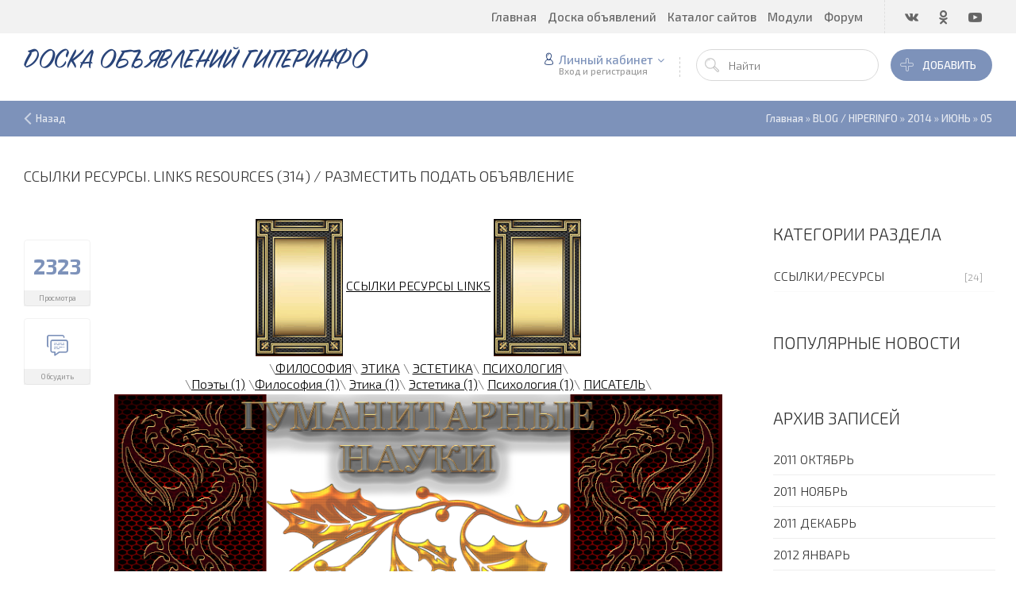

--- FILE ---
content_type: text/html; charset=UTF-8
request_url: https://www.hiperinfo.ru/blog/2014-06-05-406
body_size: 20180
content:
<!DOCTYPE html>
<html>
 <head>
 <meta charset="utf-8">
 <meta http-equiv="X-UA-Compatible" content="IE=edge,chrome=1">
 <meta name="viewport" content="width=device-width, initial-scale=1">
 
 
 <title>ДОСКА ОБЪЯВЛЕНИЙ ГИПЕРИНФО</title>
 
 <link type="text/css" rel="stylesheet" href="/_st/my.css" /> 
 <link type="text/css" rel="StyleSheet" href="/css/template.css" />
 <link rel="canonical" href="https://www.hiperinfo.ru/blog/2014-06-05-406" />

	<link rel="stylesheet" href="/.s/src/base.min.css?v=221108" />
	<link rel="stylesheet" href="/.s/src/layer6.min.css?v=221108" />

	<script src="/.s/src/jquery-1.12.4.min.js"></script>
	
	<script src="/.s/src/uwnd.min.js?v=221108"></script>
	<script src="//s729.ucoz.net/cgi/uutils.fcg?a=uSD&ca=2&ug=999&isp=1&r=0.302023380502185"></script>
	<link rel="stylesheet" href="/.s/src/ulightbox/ulightbox.min.css" />
	<link rel="stylesheet" href="/.s/src/socCom.min.css" />
	<link rel="stylesheet" href="/.s/src/social2.css" />
	<script src="/.s/src/ulightbox/ulightbox.min.js"></script>
	<script src="/.s/src/socCom.min.js"></script>
	<script src="//sys000.ucoz.net/cgi/uutils.fcg?a=soc_comment_get_data&site=0hiperinfo"></script>
	<script>
/* --- UCOZ-JS-DATA --- */
window.uCoz = {"uLightboxType":1,"module":"blog","sign":{"5458":"Следующий","7251":"Запрошенный контент не может быть загружен. Пожалуйста, попробуйте позже.","5255":"Помощник","7253":"Начать слайд-шоу","7252":"Предыдущий","3125":"Закрыть","7287":"Перейти на страницу с фотографией.","7254":"Изменить размер"},"ssid":"424420603420554246567","site":{"id":"0hiperinfo","domain":"hiperinfo.ru","host":"hiperinfo.ucoz.ru"},"layerType":6,"language":"ru","country":"US"};
/* --- UCOZ-JS-CODE --- */

		function eRateEntry(select, id, a = 65, mod = 'blog', mark = +select.value, path = '', ajax, soc) {
			if (mod == 'shop') { path = `/${ id }/edit`; ajax = 2; }
			( !!select ? confirm(select.selectedOptions[0].textContent.trim() + '?') : true )
			&& _uPostForm('', { type:'POST', url:'/' + mod + path, data:{ a, id, mark, mod, ajax, ...soc } });
		}

		function updateRateControls(id, newRate) {
			let entryItem = self['entryID' + id] || self['comEnt' + id];
			let rateWrapper = entryItem.querySelector('.u-rate-wrapper');
			if (rateWrapper && newRate) rateWrapper.innerHTML = newRate;
			if (entryItem) entryItem.querySelectorAll('.u-rate-btn').forEach(btn => btn.remove())
		}
 function uSocialLogin(t) {
			var params = {"yandex":{"height":515,"width":870},"facebook":{"width":950,"height":520},"vkontakte":{"width":790,"height":400},"google":{"height":600,"width":700},"ok":{"height":390,"width":710}};
			var ref = escape(location.protocol + '//' + ('www.hiperinfo.ru' || location.hostname) + location.pathname + ((location.hash ? ( location.search ? location.search + '&' : '?' ) + 'rnd=' + Date.now() + location.hash : ( location.search || '' ))));
			window.open('/'+t+'?ref='+ref,'conwin','width='+params[t].width+',height='+params[t].height+',status=1,resizable=1,left='+parseInt((screen.availWidth/2)-(params[t].width/2))+',top='+parseInt((screen.availHeight/2)-(params[t].height/2)-20)+'screenX='+parseInt((screen.availWidth/2)-(params[t].width/2))+',screenY='+parseInt((screen.availHeight/2)-(params[t].height/2)-20));
			return false;
		}
		function TelegramAuth(user){
			user['a'] = 9; user['m'] = 'telegram';
			_uPostForm('', {type: 'POST', url: '/index/sub', data: user});
		}
$(function() {
		$('#fCode').on('keyup', function(event) {
			try {checkSecure(); } catch(e) {}
		});
	});
	
function loginPopupForm(params = {}) { new _uWnd('LF', ' ', -250, -100, { closeonesc:1, resize:1 }, { url:'/index/40' + (params.urlParams ? '?'+params.urlParams : '') }) }
/* --- UCOZ-JS-END --- */
</script>

	<style>.UhideBlock{display:none; }</style>
	<script type="text/javascript">new Image().src = "//counter.yadro.ru/hit;noadsru?r"+escape(document.referrer)+(screen&&";s"+screen.width+"*"+screen.height+"*"+(screen.colorDepth||screen.pixelDepth))+";u"+escape(document.URL)+";"+Date.now();</script>
</head>
 
 <body>
 <div id="utbr8214" rel="s729"></div>
 <!--U1AHEADER1Z--><header class="header">
<div class="h-top clr">
<section class="middle clr">
<ul class="icon-list no-text clr">
<li class="vk"><a href="https://vk.com/hiperinfo"><i class="flaticon-vk4"></i></a></li>
<li class="od"><a href="https://ok.ru/profile/386764045454"><i class="flaticon-odnolassniki"></i></a></li>
<li class="yt"><a href="https://www.youtube.com/channel/UCLsJtOf-9ip7KkTHGDdTyxg"><i class="flaticon-youtube28"></i></a></li>
</ul>
<a class="menu-togle" onclick="$('.h-top .uMenuV').slideToggle();" type="submit"><i class="flaticon-menu54"></i><span>Меню</span></a>
<nav class="top-nav"><div id="uNMenuDiv1" class="uMenuV"><ul class="uMenuRoot">
<li><a  href="http://www.hiperinfo.ru/" ><span>Главная</span></a></li>
<li><a  href="/board" ><span>Доска объявлений</span></a></li>
<li><a  href="/dir" ><span>Каталог сайтов</span></a></li>
<li class="uWithSubmenu"><span >Модули</span><ul>
<li><a  href="http://www.hiperinfo.ru/search" target="_blank"><span>ПОИСК</span></a></li>
<li><a  href="/news" ><span>Новости</span></a></li>
<li><a  href="/publ" ><span>Каталог статей</span></a></li>
<li><a class=" uMenuItemA" href="/blog" ><span>Блог</span></a></li>
<li><a  href="/photo" ><span>Фотоальбомы</span></a></li>
<li><a  href="/index/0-3" ><span>Контакты</span></a></li></ul></li>
<li><a  href="/forum" ><span>Форум</span></a></li></ul></div></nav>
</section>
</div>
<div class="h-mid no-basket clr" style="min-height:85px;">
<section class="middle clr">
<a class="logo" href="https://www.hiperinfo.ru/"><h2 data-letters="ДОСКА ОБЪЯВЛЕНИЙ ГИПЕРИНФО">ДОСКА ОБЪЯВЛЕНИЙ ГИПЕРИНФО</h2></a>
<div class="h-sua clr">
<a href="#login" class="ulightbox top-add-link" title="Войти или загрегистрироваться"><button class="top-add-btn btn-icon btn-icon-flat"><i class="flaticon-add177"></i> Добавить</button></a>
<a href="#" id="fws" class="top-search-btn"><i class="flaticon-searching40"></i></a>
<div class="searchForm clr">
<form onsubmit="this.sfSbm.disabled=true" method="post" style="margin:0" action="">
<div class="schQuery"><input name="query" placeholder="Найти" maxlength="30" size="20" class="queryField" type="text"></div>
<div class="schBtn"><input class="searchSbmFl" name="sfSbm" value="Поиск" type="submit"></div><input name="a" value="2" type="hidden">
</form>
</div>
<div id="login" class="modal l-form" style="display:none;">
<div class="ttl icon">Пожалуйста представьтесь!</div>
<div class="des"><a href="/register">Зарегистрируйтесь</a> или авторизируйтесь, для получения возможности добавления материалов.</div>
<div id="uidLogForm" class="auth-block" align="center">
				<div id="uidLogButton" class="auth-block-social">
					<div class="login-button-container"><button class="loginButton" onclick="window.open('https://login.uid.me/?site=0hiperinfo&amp;ref='+escape(location.protocol + '//' + ('www.hiperinfo.ru' || location.hostname) + location.pathname + ((location.hash ? (location.search ? location.search + '&' : '?') + 'rnd=' + Date.now() + location.hash : (location.search || '' )))),'uidLoginWnd','width=580,height=450,resizable=yes,titlebar=yes')">Войти через uID</button></div>
					<div class="auth-social-list"><a href="javascript:;" onclick="return uSocialLogin('vkontakte');" data-social="vkontakte" class="login-with vkontakte" title="Войти через ВКонтакте" rel="nofollow"><i></i></a><a href="javascript:;" onclick="return uSocialLogin('facebook');" data-social="facebook" class="login-with facebook" title="Войти через Facebook" rel="nofollow"><i></i></a><a href="javascript:;" onclick="return uSocialLogin('yandex');" data-social="yandex" class="login-with yandex" title="Войти через Яндекс" rel="nofollow"><i></i></a><a href="javascript:;" onclick="return uSocialLogin('google');" data-social="google" class="login-with google" title="Войти через Google" rel="nofollow"><i></i></a><a href="javascript:;" onclick="return uSocialLogin('ok');" data-social="ok" class="login-with ok" title="Войти через Одноклассники" rel="nofollow"><i></i></a></div>
					<div class="auth-block-switcher">
						<a href="javascript:;" class="noun" onclick="document.getElementById('uidLogButton').style.display='none';document.getElementById('baseLogForm').style.display='';" title="Используйте, если окно авторизации через uID не открывается">Старая форма входа</a>
					</div>
				</div>
				<div id="baseLogForm" class="auth-block-base" style="display:none">
		<script>
		sendFrm549536 = function( form, data = {} ) {
			var o   = $('#frmLg549536')[0];
			var pos = _uGetOffset(o);
			var o2  = $('#blk549536')[0];
			document.body.insertBefore(o2, document.body.firstChild);
			$(o2).css({top:(pos['top'])+'px',left:(pos['left'])+'px',width:o.offsetWidth+'px',height:o.offsetHeight+'px',display:''}).html('<div align="left" style="padding:5px;"><div class="myWinLoad"></div></div>');
			_uPostForm(form, { type:'POST', url:'/index/sub/', data, error:function() {
				$('#blk549536').html('<div align="" style="padding:10px;"><div class="myWinLoadSF" title="Невозможно выполнить запрос, попробуйте позже"></div></div>');
				_uWnd.alert('<div class="myWinError">Невозможно выполнить запрос, попробуйте позже</div>', '', {w:250, h:90, tm:3000, pad:'15px'} );
				setTimeout("$('#blk549536').css('display', 'none');", '1500');
			}});
			return false
		}
		
		</script>

		<div id="blk549536" style="border:1px solid #CCCCCC;position:absolute;z-index:82;background:url('/.s/img/fr/g.gif');display:none;"></div>

		<form id="frmLg549536" class="login-form local-auth" action="/index/sub/" method="post" onsubmit="return sendFrm549536(this)" data-submitter="sendFrm549536">
			<div class="local-form">
 
 
 <div class="input"><i class="flaticon-user156"></i><input class="loginField" type="text" name="user" placeholder="Логин" value="" size="20" style="width:100%;" maxlength="50"/></div>
 <div class="input"><i class="flaticon-key170"></i><input class="loginField" type="password" name="password" placeholder="Пароль" size="20" style="width:100%" maxlength="15"/></div>
 <div class="param clr">
 <div class="col-2">
 <a href="/register">Регистрация</a><br />
 <a href="javascript:;" rel="nofollow" onclick="new _uWnd('Prm','Напоминание пароля',300,130,{ closeonesc:1 },{url:'/index/5'});return false;">Забыл пароль</a>
 </div>
 <div class="col-2">
 <input id="rementry" type="checkbox" name="rem" value="1" checked="checked"/> <label for="rementry">запомнить</label>
 
 </div>
 </div>
 <div class="send">
 <a onclick="$('div.param').toggle('normal');" type="submit"><i class="flaticon-configuration20"></i></a>
 <input class="loginButton" name="sbm" type="submit" value="Выполнить вход" />
 </div>
 
</div>
			<input type="hidden" name="a"    value="2" />
			<input type="hidden" name="ajax" value="1" />
			<input type="hidden" name="rnd"  value="536" />
			
			<div class="social-label">или</div><div class="auth-social-list"><a href="javascript:;" onclick="return uSocialLogin('vkontakte');" data-social="vkontakte" class="login-with vkontakte" title="Войти через ВКонтакте" rel="nofollow"><i></i></a><a href="javascript:;" onclick="return uSocialLogin('facebook');" data-social="facebook" class="login-with facebook" title="Войти через Facebook" rel="nofollow"><i></i></a><a href="javascript:;" onclick="return uSocialLogin('yandex');" data-social="yandex" class="login-with yandex" title="Войти через Яндекс" rel="nofollow"><i></i></a><a href="javascript:;" onclick="return uSocialLogin('google');" data-social="google" class="login-with google" title="Войти через Google" rel="nofollow"><i></i></a><a href="javascript:;" onclick="return uSocialLogin('ok');" data-social="ok" class="login-with ok" title="Войти через Одноклассники" rel="nofollow"><i></i></a></div>
		</form></div></div>
</div>
<div class="up-btn">

<a class="top-icon ulightbox" href="#login" title="Форма входа"><i class="flaticon-user156"></i> Личный кабинет</a>
<span class="des">Вход и регистрация</span>
<div class="up-info">

<a class="ulightbox" href="#login" title="Войти"><button class="enter-btn">Войти</button></a>
<a class="reg" href="/register" title="Регистрация">Регистрация</a>

</div>
</div>
</div>
</section>
</div>
</header>


<div class="col-patch">
<div class="path middle clr">
<a href="javascript:history.go(-1)" class="go-back" rel="nofollow">Назад</a>
<span itemscope itemtype="http://data-vocabulary.org/Breadcrumb"><a href="https://www.hiperinfo.ru/" itemprop="url"><span itemprop="title">Главная</span></a></span>
 &raquo; <span itemscope itemtype="http://data-vocabulary.org/Breadcrumb"><a href="/blog/" itemprop="url"><span itemprop="title">BLOG / HIPERINFO</span></a></span>



 &raquo; <a class="dateBar breadcrumb-item" href="/blog/2014-00">2014</a> <span class="breadcrumb-sep">&raquo;</span> <a class="dateBar breadcrumb-item" href="/blog/2014-06">ИЮНЬ</a> <span class="breadcrumb-sep">&raquo;</span> <a class="dateBar breadcrumb-item" href="/blog/2014-06-05">05</a>



</div>
</div>



<div id="full-search">
<div id="search-container">
<div class="searchForm"><form onsubmit="this.sfSbm.disabled=true" method="get" action="/search/"><input name="q" placeholder="Поиск" maxlength="30" size="20" class="queryField main" type="text" ><input class="searchSbmFl" name="sfSbm" value="Найти" type="submit"></form></div>
</div>
<i id="fws-close" class="flaticon-cross100"></i>
</div>
<!--/U1AHEADER1Z-->

 <section class="middle clr">
 
 
 <h1 class="eTitle top-name">ССЫЛКИ РЕСУРСЫ. LINKS RESOURCES (314) / РАЗМЕСТИТЬ ПОДАТЬ ОБЪЯВЛЕНИЕ</h1>
 
 
 <!-- <middle> -->
 <section class="content">
 
 <!-- <body> -->
 
 
 <div class="row1 clr">
 
 <div class="col-l-114">
 <ul class="be-info be-lview" style="margin-top:5px;">
 <li class="bdate"><i class="flaticon-monthly5"></i><div class="ndate" title="05.06.2014"></div> <span class="inv">05.06.2014</span></li>
 <li class="bview"><i class="flaticon-visible11"></i> <span class="cou">2323</span> <span class="des">Просмотра</span></li>
 <a href="#comments"><li class="bview bcom"><i class="flaticon-chat73"></i> <span class="cou"><i class="flaticon-chat73" style="font-weight: 300;"></i></span> <span class="des">Обсудить</span></li></a>
 </ul>
 </div>
 <div class="col-r-114 eMessage" style="margin-bottom:60px;margin-top:-10px;">
 <div style="text-align: center;"><font size="3"><img alt="" src="http://www.hiperinfo.ru/0-AA/2/uzor-95.gif" style="font-size: 12pt;" />&nbsp;<a href="http://www.hiperinfo.ru/search/?q=%D0%A1%D0%A1%D0%AB%D0%9B%D0%9A%D0%98&amp;m=site&amp;m=news&amp;m=blog&amp;m=publ&amp;m=load&amp;m=board&amp;m=stuff&amp;m=dir&amp;m=photo&amp;m=faq&amp;m=gb&amp;m=forum&amp;t=0" target="_blank">ССЫЛКИ РЕСУРСЫ LINKS</a>&nbsp;<img src="http://www.hiperinfo.ru/0-AA/2/uzor-95.gif" /></font></div>

<div style="text-align: center;"><font size="3">&#92;<a data-blogger-escaped-target="_blank" href="http://www.hiperinfo.ru/search/?q=%D1%84%D0%B8%D0%BB%D0%BE%D1%81%D0%BE%D1%84%D0%B8%D1%8F" target="_blank">ФИЛОСОФИЯ</a>&#92;&nbsp;<a data-blogger-escaped-target="_blank" href="http://www.hiperinfo.ru/search/?q=%D0%AD%D0%A2%D0%98%D0%9A%D0%90" target="_blank">ЭТИКА</a>&nbsp;&#92;&nbsp;<a data-blogger-escaped-target="_blank" href="http://www.hiperinfo.ru/search/?q=%D0%AD%D0%A1%D0%A2%D0%95%D0%A2%D0%98%D0%9A%D0%90&amp;m=site&amp;m=news&amp;m=blog&amp;m=publ&amp;m=load&amp;m=board&amp;m=stuff&amp;m=dir&amp;m=photo&amp;m=faq&amp;m=gb&amp;m=forum&amp;t=0" target="_blank">ЭСТЕТИКА</a>&#92;&nbsp;<a data-blogger-escaped-target="_blank" href="http://www.hiperinfo.ru/search/?q=%D0%9F%D1%81%D0%B8%D1%85%D0%BE%D0%BB%D0%BE%D0%B3%D0%B8%D1%8F&amp;m=site&amp;m=news&amp;m=blog&amp;m=publ&amp;m=load&amp;m=board&amp;m=stuff&amp;m=dir&amp;m=photo&amp;m=faq&amp;m=gb&amp;m=forum&amp;t=0" target="_blank">ПСИХОЛОГИЯ</a>&#92;</font></div>

<div style="text-align: center;">
<p style="margin: 0px;"><font size="3">&#92;<a data-blogger-escaped-target="_blank" href="http://hiperinfo.ru/news/2012-04-05-61" style="text-align: start;" target="_blank">Поэты (1)</a>&nbsp;&#92;<a data-blogger-escaped-target="_blank" href="http://hiperinfo.ru/blog/2012-04-18-2762" target="_blank">Философия (1)</a>&#92;&nbsp;<a data-blogger-escaped-target="_blank" href="http://hiperinfo.ru/news/2012-04-05-281" target="_blank">Этика (1)</a>&#92;&nbsp;<a data-blogger-escaped-target="_blank" href="http://hiperinfo.ru/news/2012-04-06-308" target="_blank">Эстетика (1)</a>&#92;&nbsp;<a data-blogger-escaped-target="_blank" href="http://hiperinfo.ru/news/2012-04-06-312" target="_blank">Психология (1)</a>&#92;&nbsp;<a data-blogger-escaped-target="_blank" href="http://hiperinfo.ru/blog/pisatel/2012-03-02-5535" style="text-align: start;" target="_blank">ПИСАТЕЛЬ</a><span style="text-align: start;">&#92;</span></font></p>

<p style="margin: 0px;"><font size="3"><img src="http://www.hiperinfo.ru/0-AA/00000-L7.png" /></font></p>
</div>

<div style="text-align: center;"><font size="3">&#92;&nbsp;<a href="http://www.hiperinfo.ru/blog/administracija_prezidenta_rf/2014-01-23-12354" target="_blank">АДМИНИСТРАЦИЯ ПРЕЗИДЕНТА РФ. ФОТО</a>&nbsp;&#92;</font></div>

<div style="text-align: center;">
<div>
<p style="margin: 0px;">&nbsp;</p>

<div><font size="3">&#92;&nbsp;<a href="http://www.hiperinfo.ru/blog/pravitelstvo_rf_foto/2014-01-24-12373" target="_blank">ПРАВИТЕЛЬСТВО РФ. ФОТО</a>&nbsp;&#92;</font></div>
</div>

<div><font size="3"><img src="http://www.hiperinfo.ru/0-AA/G/1MMM2.jpg" />&nbsp;СУБЪЕКТЫ РФ&nbsp;<img src="http://www.hiperinfo.ru/0-AA/G/1MMM2.jpg" /></font></div>

<div><font size="3"><span style="text-align: start;">(</span><a href="http://www.hiperinfo.ru/blog/subekty_rf_1_rukovoditel_foto/2014-01-28-12394" style="text-align: start;" target="_blank">1</a><span style="text-align: start;">) (</span><a href="http://www.hiperinfo.ru/blog/subekty_rf_2_rukovoditel_foto/2014-01-28-12395" style="text-align: start;" target="_blank">2</a><span style="text-align: start;">) (</span><a href="http://www.hiperinfo.ru/blog/subekty_rf_3_rukovoditel_foto/2014-01-28-12396" style="text-align: start;" target="_blank">3</a><span style="text-align: start;">) (</span><a href="http://www.hiperinfo.ru/blog/subekty_rf_4_rukovoditel_foto/2014-01-28-12397" style="text-align: start;" target="_blank">4</a><span style="text-align: start;">) (</span><a href="http://www.hiperinfo.ru/blog/subekty_rf_5_rukovoditel_foto/2014-01-28-12398" style="text-align: start;" target="_blank">5</a><span style="text-align: start;">) (</span><a href="http://www.hiperinfo.ru/blog/subekty_rf_6_rukovoditel_foto/2014-01-28-12399" style="text-align: start;" target="_blank">6</a><span style="text-align: start;">) (</span><a href="http://www.hiperinfo.ru/blog/subekty_rf_7_rukovoditel_foto/2014-01-28-12400" style="text-align: start;" target="_blank">7</a><span style="text-align: start;">) (</span><a href="http://www.hiperinfo.ru/blog/subekty_rf_8_rukovoditel_foto/2014-01-28-12401" style="text-align: start;" target="_blank">8</a><span style="text-align: start;">)&nbsp;</span></font></div>

<div><font size="3"><img src="http://www.hiperinfo.ru/0-AA/G/gubernator-1.png" /></font></div>

<div><font size="3">&#92;<a href="http://www.hiperinfo.ru/blog/stroitelstvo_1/2014-02-07-12412" target="_blank">СТРОИТЕЛЬСТВО</a>&#92;&nbsp;<a href="http://www.hiperinfo.ru/blog/nedvizhimost_1/2014-02-07-12442" target="_blank">НЕДВИЖИМОСТЬ</a>&#92;</font></div>

<div><font size="3">&#92;<a href="http://www.hiperinfo.ru/blog/remont_otdelka_dizajn/2014-02-09-12508" target="_blank">РЕМОНТ ОТДЕЛКА ДИЗАЙН</a>&#92;</font></div>

<div><font size="3">&#92;<a href="http://www.hiperinfo.ru/blog/it_programmy_soft_1/2014-02-08-12475" target="_blank">IT. ПРОГРАММЫ. СОФТ</a>&#92;</font></div>

<div><font size="3">&#92;&nbsp;<a href="http://www.hiperinfo.ru/search/?q=%D0%94%D0%B5%D0%BF%D1%83%D1%82%D0%B0%D1%82+%D0%93%D0%BE%D1%81%D1%83%D0%B4%D0%B0%D1%80%D1%81%D1%82%D0%B2%D0%B5%D0%BD%D0%BD%D0%BE%D0%B9+%D0%94%D1%83%D0%BC%D1%8B" target="_blank">ДЕПУТАТЫ</a>&nbsp;&#92;&nbsp;<a href="http://www.hiperinfo.ru/search/?q=%D0%A1%D0%9E%D0%92%D0%95%D0%A2+%D0%A4%D0%95%D0%94%D0%95%D0%A0%D0%90%D0%A6%D0%98%D0%98&amp;m=site&amp;m=news&amp;m=blog&amp;m=publ&amp;m=load&amp;m=board&amp;m=stuff&amp;m=dir&amp;m=photo&amp;m=faq&amp;m=gb&amp;m=forum&amp;t=0" target="_blank">СОВЕТ ФЕДЕРАЦИИ. ФОТО. СПИСОК</a></font></div>

<div><img src="http://www.hiperinfo.ru/0-NNN/NNN-9.jpg" /></div>
</div>

<p>&nbsp;</p>

<p><span style="font-size:14px;">Интернет ресурсы. Полезные ссылки.<br />
<br />
<a href="http://ru.msn.com/">MSN Россия</a>&nbsp;- Поисковая система, новости, аналитика, погода, знакомства.<br />
<a href="http://u.to/ygn8CA" title="http://netz.ru/">NETz.ru</a>&nbsp;- Мультитематический портал. Новинки в области софта и Hi-Tech, книги, журналы, игры, видео, юмор. Форум.<br />
<a href="http://netadmin.ws/">Netadmin.ws</a>&nbsp;- Сервер сетевых администраторов. Общение, статьи, обзоры. Форум.<br />
<a href="http://www.russinger.com/">Russinger.com</a>&nbsp;- Статьи и обзоры для программистов. Файловый архив. Форум.<br />
<a href="http://spherix.jeka.ru/">Spherix.jeka.ru</a>&nbsp;- Коллекция документаций, статей, и ссылок по теме.<br />
<a href="http://www.weekend.ru/">Weekend</a>&nbsp;- Развлекательный сервер Уикенд. Афиша культурных событий Москвы, новости, чат.<br />
<a href="http://www.word.co.il/">Word.co.il</a>&nbsp;- Новости политики, статьи. Форум.<br />
<a href="http://u.to/uQn8CA" title="http://xage.ru/">Xage</a>&nbsp;- Интернет-портал, посвященный новомодным тенденциям молодежной жизни.<br />
<a href="http://www.winnieosho.narod.ru/">Зачарованный Лес или снова Винни Пух</a>&nbsp;- Коллекция историй, рассказов, анекдотов, эссе, песен, стихов, статей и публикаций на тему о Винни Пухе.<br />
<a href="http://www.izbushka.com/">Избушка.ком</a>&nbsp;- Живое общение друзей со всех уголков планеты. Темы для обсуждения: девичья, банька, трапеза, сад и огород, семеро по лавкам, здорово живешь.<br />
<a href="http://www.km.ru/">Кирилл и Мефодий</a>&nbsp;- Последние новости, погода, рефераты, программа ТВ, бесплатная почта, развлечения для дома и офиса, энциклопедии.<br />
<a href="http://u.to/ywn8CA" title="http://www.botpride.narod.ru/">Псевдонаучно-непопулярный журнал &quot;BotPride&quot;</a>&nbsp;- Авторский юмористический проект. Околокомпьютерные хохмы, приколы, странные и необычные новости. Коллекция говорящих программ. Фотогалерея.<br />
<a href="http://www.rol.ru/">Россия он-лайн</a>&nbsp;- Развлечения, новости, знакомства, рефераты.<br />
<a href="http://u.to/xQn8CA" title="http://www.ruz.net/">Русский узел</a>&nbsp;- Солнечное сплетение российского сетевого пространства.<br />
<a href="http://u.to/vQn8CA" title="http://www.karaokeplus.ru/">Флэш-караоке</a>&nbsp;- Сайт для любителей караоке. Популярные песни в формате флэш-караоке. Файловый архив, игры, flash-мультфильмы, конкурсы. Форум.<br />
<a href="http://www.kulichki.com/">Чертовы Кулички</a>&nbsp;- Информационно-развлекательный портал: юмор, гороскопы, доска объявлений, коллекции ссылок.<br />
<br />
<a href="http://www.alexa.com/toolbar">Alexa Toolbar</a>&nbsp;- Инструментальная панель позволяет обращаться к базам данных Alexa, включающим сведения о популярности и трафике ресурса, его месте в гипертекстовых связях, вебмастерах и владельце домена.<br />
<a href="http://u.to/twn8CA" title="http://www.copernic.com/en/products/agent/">Copernic Agent</a>&nbsp;- Программа-агент обощает результаты многочисленных поисковых серверов (по группам Web, новостные группы, адреса электронной почты, mp3 и т.д.), умеет удалять повторяющиеся ссылки и проводить поиск среди найденного. Результаты поиска могут сохраняться в html-файлы, а найденные документы на диске для просмотра в офф-лайне.<br />
<a href="http://toolbar.google.com/T4/intl/ru/">Google Toolbar</a>&nbsp;- Инструментальная панель осуществляет поиск в поисковой системе Google, предлагает подсказки с ключевыми словами, отмечайте закладками часто посещаемые страницы, блокирует всплывающие окна, выделяет цветом условия поиска на странице.<br />
<a href="http://company.quintura.com/download/">Quintura</a>&nbsp;- Программа-агент обращается к ведущим русскоязычным и международным поисковым системам, обобщает, кластеризует и визуализирует результаты, исходя из контекста ключевых слов.<br />
<a href="http://u.to/yQn8CA" title="http://assist.rambler.ru/">Rambler-Ассистент</a>&nbsp;- Инструментальная панель с возможностями поиска в Rambler и дополнительными функциями работы с результатами поиска.<br />
<a href="http://download.live.com/toolbar">Windows Live Toolbar</a>&nbsp;- Инструментальная панель для Internet Explorer версий 6.0 и выше. Поддерживает настраиваемые кнопки, включая создание пользовательских, и интеллектуальное меню для быстрого получения информации. Позволяет обнаруживать и добавлять веб-каналы на пользовательскую начальную страницу Live.com для получения сведений на интересующую тему.<br />
<a href="http://toolbar.yahoo.com/">Yahoo! Toolbar</a>&nbsp;- Инструментальная панель позволяет искать в Yahoo, организовывать закладки, пресекает действия &quot;шпионских&quot; программ.<br />
<a href="http://bar.yandex.ru/">Яндекс.Бар</a>&nbsp;- Инструментальная панель, позволяющая осуществлять поиск с помощью Яндекса, Гугла, Рамблера, Апорта.<br />
<br />
<a href="http://u.to/vgn8CA" title="http://www.library.ru/">Library.Ru</a>&nbsp;- Информационно-справочный портал создан и ведется специалистами Межрегиональной ассоциации деловых библиотек и Централизованной библиотечной системы &laquo;Киевская&raquo; (Москва) при поддержке Минкультуры и Роскультуры РФ.<br />
<a href="http://u.to/vAn8CA" title="http://www.rusarchives.ru/">Архивы России</a>&nbsp;- Каталог российских федеральных и региональных архивов. Новости, базы данных, справочники, издания и публикации.<br />
<a href="http://www.libfl.ru/">Государственная библиотека иностранной литературы (Иностранка)</a>&nbsp;- Структура и принципы работы, информация о проектах. Электронный каталог. Контакты.<br />
<a href="http://www.shpl.ru/">Государственная публичная историческая библиотека России</a>&nbsp;- Информация о фондах, проектах и услугах, ссылки на исторические ресурсы и библиотеки в сети, электронный каталог последних поступлений. Москва.<br />
<a href="http://www.nilc.ru/">Либнет</a>&nbsp;- Национальный информационно-библиотечный центр . Внедрение национальных форматов RUSMARC и правил каталогизации, сводный каталог библиотек России, создание авторитетных файлов.<br />
<a href="http://u.to/uAn8CA" title="http://www.bookchamber.ru/">Российская Книжная Палата</a>&nbsp;- Осуществляет библиографический и статистический учет выпускаемой на территории Российской Федерации печатной продукции. Стандарты, базы&nbsp;данных, услуги.<br />
<a href="http://www.rba.ru/">Российская библиотечная ассоциация</a>&nbsp;- Об ассоциации, направлениях деятельности.<br />
<a href="http://u.to/uwn8CA" title="http://www.rsl.ru/">Российская государственная библиотека (Ленинка)</a>&nbsp;- Справочные данные о библиотеке и ее фондах. Каталоги. Описание предоставляемых услуг. Научно-исследовательская деятельность, проекты, публикации.<br />
<a href="http://www.nlr.ru/">Российская национальная библиотека (Публичка)</a>&nbsp;- Общие сведения о библиотеке, ее международных связях и фондах. Выставки, конференции, каталоги, коллекции, ресурсы.<br />
<br />
<a href="http://u.to/wwn8CA" title="http://portal.amursu.ru/lib/">Библиотека Амурского государственного университета</a>&nbsp;- Ресурсы, каталоги, поступления.<br />
<a href="http://library.uni-altai.ru/">Библиотека Барнаульского государственного педагогического университета</a>&nbsp;- Фонды и каталоги, правила пользования, график работы, новые поступления.<br />
<a href="http://u.to/tgn8CA" title="http://www.tu-bryansk.ru/content/biblioteka/history">Библиотека Брянского государственного технического университета</a>&nbsp;- Каталоги, история, услуги.<br />
<a href="http://library.uni-vologda.ac.ru/">Библиотека Вологодского государственного педагогического университета</a>&nbsp;- События, ресурсы, каталоги.<br />
<a href="http://library.vkt.edu.ru/component/option,com_frontpage/Itemid,1/">Библиотека Вологодского института бизнеса и кооперативного техникума</a>&nbsp;- Новости, информация.<br />
<a href="http://library.hse.ru/">Библиотека Государственного университета Высшая школа экономики</a>&nbsp;- Каталог, ресурсы, новости.<br />
<a href="http://u.to/vwn8CA" title="http://www.library.ispu.ru/">Библиотека Ивановского государственного энергетического университета</a>&nbsp;- Структура, каталог, услуги.<br />
<a href="http://library.iet.ru/">Библиотека Института экономики переходного периода</a>&nbsp;- Собрание трудов экономической направленности.<br />
<a href="http://www.islu.ru/bibl.php">Библиотека Иркутского государственного лингвистического университета</a>&nbsp;- Услуги, фонды.<br />
<a href="http://www.library.mephi.ru/">Библиотека МИФИ</a>&nbsp;- Одна из крупнейших университетских библиотек России с уникальным книжным фондом по естественным наукам (более 1 млн. экземпляров)<br />
<a href="http://www.mgimo.ru/library/">Библиотека Московского государственного института международных отношений (МГИМО)</a>&nbsp;- Каталог, ресурсы, Музей книги, услуги.<br />
<a href="http://u.to/ugn8CA" title="http://www.rags.ru/?q=node/341">Библиотека Российской академии государственной службы при Президенте РФ</a>&nbsp;- Представлена литература от фундаментальных классических трудов до современных монографий, учебников и учебных пособий по любому вопросу общественно&ndash;политической и гуманитарной тематики.<br />
<a href="http://lib.sibsutis.ru/">Библиотека СибГУТИ</a>&nbsp;- Информация о библиотеке, о порядке обслуживания читателей, об услугах, о пользовании электронным каталогом.<br />
<a href="http://u.to/wgn8CA" title="http://www.library.ugatu.ac.ru/">Библиотека Уфимского государственного авиационного технического университета</a>&nbsp;- Услуги, комплектование, фонды, каталоги.<br />
<a href="http://scilib.obninsk.ru/">Библиотечно-иформационный сайт Обнинского государственного технического университета атомной энергетики</a>&nbsp;- Новости, ресурсы.<br />
<a href="http://www.mgppu.ru/Library/">Городская фундаментальная психологическая библиотека Московского городского психолого-педагогического университета</a>&nbsp;- Каталог, правила пользования.<br />
<a href="http://www.lib.vsu.ru/">Зональная научная библиотека Воронежского государственного университета</a>&nbsp;- Отделы, музей книги, журналы, ресурсы, сводный каталог ВУЗов Воронежа.<br />
<a href="http://www.realib.ru/">Информационно-библиотечный центр РЭА им. Г.В. Плеханова</a>&nbsp;- Комплектование профильное, соответствует основным учебным и научным направлениям академии: общеэкономические дисциплины, финансы, менеджмент, налоги, маркетинг, бухгалтерский учет, аудит, страхование, банковское дело, инженерно-экономические науки, товароведение и торговля, международные экономические отношения, право, общеобразовательные дисциплины.<br />
<a href="http://www.bashlib.ru/">Научная библиотека Башкирского государственного университета</a>&nbsp;- История, структура, фонды, перечень выставок, платные услуги. Электронный каталог.<br />
<a href="http://library.bsu.edu.ru/">Научная библиотека Белгородского государственного университета</a>&nbsp;- Каталоги, диссертации, услуги, события. Электронные учебники.<br />
<a href="http://u.to/zQn8CA" title="http://lib.ivanovo.ac.ru/">Научная библиотека Ивановского государственного университета</a>&nbsp;- Электронный каталог ИвГУ. Новые поступления, информация о подписке. Структура библиотеки, режим работы.<br />
<a href="http://www.library.isu.ru/">Научная библиотека Иркутского государственного университета</a>&nbsp;- История и структура библиотеки. Электронный каталог, электронная библиотека &laquo;Труды ученых ИГУ&raquo;. Каталог библиотек Сибири.<br />
<a href="http://www.kubsu.ru/University/library/">Научная библиотека Кубанского государственного университета</a>&nbsp;- Электронные ресурсы, каталог, мероприятия, гранты, филиалы.<br />
<a href="http://library.bmstu.ru/">Научная библиотека Московского государственного технического университета им. Н. Э. Баумана</a>&nbsp;- О библиотеке, каталоги, ресурсы, персональный центр, рекомендации.<br />
<a href="http://lib.nspu.ru/">Научная библиотека Новосибирского государственного педагогического университета</a>&nbsp;- Общая информация, отделы, анонсы выставок, перечень платных услуг, поиск по каталогу.<br />
<a href="http://libra.nsu.ru/">Научная библиотека Новосибирского государственного университета</a>&nbsp;- Общие сведения о библиотеке, информация для читателей, фотогалерея, литературная страница.<br />
<a href="http://u.to/xgn8CA" title="http://artlib.osu.ru/">Научная библиотека Оренбургского Государственного Университета</a>&nbsp;- Новости, правила, каталоги, энциклопедии.<br />
<a href="http://lib.pomorsu.ru/">Научная библиотека Поморского государственного университета им. М.В. Ломоносова</a>&nbsp;- Услуги, каталоги, поступления.<br />
<a href="http://u.to/wQn8CA" title="http://liber.rsuh.ru/">Научная библиотека РГГУ</a>&nbsp;- История библиотеки, отделы, перечень услуг, электронный каталог.<br />
<a href="http://u.to/tQn8CA" title="http://lib.sfu-kras.ru/">Научная библиотека Сибирского федерального университета</a>&nbsp;- Каталоги, издания, семинары.<br />
<a href="http://u.to/wAn8CA" title="http://library.tversu.ru/">Научная библиотека Тверского Государственного Университета</a>&nbsp;- Фонд насчитывает более 1 млн. экземпляров. С особой полнотой и уникальностью скомплектован фонд гуманитарного профиля, где немало дореволюционной литературы и периодики.<br />
<a href="http://library.khstu.ru/">Научная библиотека Тихоокеанского государственного университета</a>&nbsp;- Относится к первой категории библиотек вузов РФ. Новости, электронные ресурсы, общие сведения.<br />
<a href="http://u.to/yAn8CA" title="http://www.lib.csu.ru/">Научная библиотека Челябинского государственного университета</a>&nbsp;- Общая информация. Каталоги, базы данных, поступления. Научные издания. Список библиотек<br />
<a href="http://www.lib.kurskstu.ru/">Научная библиотека Юго-Западного университета</a>&nbsp;- Общие сведения о библиотеке, информационные ресурсы, электронный каталог.<br />
<a href="http://www.library.spbu.ru/">Научная библиотека им. М.Горького</a>&nbsp;- Библиотека Санкт-Петербургского Государственного Университета. На сайте имеются общая информация о библиотеке, электронные каталоги, ссылки на различные базы данных, виртуальные книжные выставки, правила электронной доставки документов.<br />
<a href="http://u.to/xAn8CA" title="http://library.sibsiu.ru/">Научно-техническая библиотека Сибирского государственного индустриального университета</a>&nbsp;- Межбиблиотечный обмен, электронная доставка документов, услуги, каталог, методическая литература, ресурсы.<br />
<a href="http://u.to/zAn8CA" title="http://ntb.bstu.ru/">Научно-техническая библиотека Белгородского государственного технологического университета им. В.Г.Шухова</a>&nbsp;- История, каталоги, услуги, обзоры, выставки.<br />
<a href="http://library.kuzstu.ru/">Научно-техническая библиотека Кузбасского государственного технического университета</a>&nbsp;- Проекты, выставки, каталог, новости.<br />
<a href="http://lib.madi.ru/">Научно-техническая библиотека МАДИ (ГТУ)</a>&nbsp;- С уникальным книжным фондом по автомобильно&ndash;дорожным отраслям знаний.<br />
<a href="http://lib.mami.ru/">Научно-техническая библиотека Московского государственного технического университета &laquo;МАМИ&raquo;</a>&nbsp;- Каталог, учебники в электронном виде, перечень методической литературы.<br />
<a href="http://ntb.mpei.ru/">Научно-техническая библиотека Московского энергетического института</a>&nbsp;- Материалы конференций, электронные базы данных.<br />
<a href="http://u.to/xwn8CA" title="http://library.sibsau.ru/">Научно-техническая библиотека Сибирского государственного аэрокосмического университета</a>&nbsp;- Каталог, новости, информация.<br />
<a href="http://library.sibstu.kts.ru/">Научно-техническая библиотека Сибирского государственного технологического университета</a>&nbsp;- Ресурсы, электронная библиотека, каталог, библионовости, услуги, методическая работа.<br />
<a href="http://www.lib.unn.ru/">Фундаментальная библиотека Нижегородского государственного университета им. Н.И. Лобачевского</a>&nbsp;- Проекты, каталоги, доступы.<br />
<a href="http://psychlib.ru/">Электронная библиотека Московского городского психолого-педагогического университета (ЭБ МГППУ)</a>&nbsp;- Полнотекстовая электронная библиотека документов и изданий в области психологии и смежных дисциплин.</span></p>
 
 
 
 <div class="eTags"><i class="flaticon-tag70"></i><span>Теги</span> <div class="list"><noindex><a href="/search/%D0%B2%D0%BE%D0%BB%D0%B3%D0%B0/" rel="nofollow" class="eTag">волга</a>, <a href="/search/%D0%B2%D1%8B%D1%88%D0%BA%D0%B0/" rel="nofollow" class="eTag">вышка</a>, <a href="/search/%D0%B2%D0%BE%D1%80%D0%BE%D0%BD%D0%BE%D0%BA/" rel="nofollow" class="eTag">воронок</a>, <a href="/search/%D0%B3%D0%B0%D0%B7/" rel="nofollow" class="eTag">газ</a>, <a href="/search/%D0%B2%D0%BD%D0%B5%D0%B4%D0%BE%D1%80%D0%BE%D0%B6%D0%BD%D0%B8%D0%BA/" rel="nofollow" class="eTag">внедорожник</a>, <a href="/search/%D0%B3%D0%B5%D0%BE/" rel="nofollow" class="eTag">гео</a>, <a href="/search/%D0%B2%D1%83%D0%B4%D1%83/" rel="nofollow" class="eTag">вуду</a>, <a href="/search/%D0%B3%D0%B0%D0%B7%D0%BE%D0%B7%D0%B0%D0%BF%D1%80%D0%B0%D0%B2%D1%89%D0%B8%D0%BA/" rel="nofollow" class="eTag">газозаправщик</a>, <a href="/search/%D0%B3%D0%B0%D0%B7%D0%B8%D0%BA/" rel="nofollow" class="eTag">газик</a>, <a href="/search/%D0%92%D0%BE%D0%BB%D1%8C%D0%B2%D0%BE/" rel="nofollow" class="eTag">Вольво</a></noindex></div></div>
 </div>
 </div>
 
 <div class="pager-nav">
 <div class="clr" id="prev-news"></div>
 <div class="clr" id="next-news"></div>
 </div>
 
  
 
 
 
 <a name="comments"></a>
 <div class="com-block">
 
 <div style="color: #999;text-align: center;padding-bottom: 40px;font-weight: 300;">Никто не решился оставить свой комментарий.<br>Будь-те первым, поделитесь мнением с остальными.</div>
 
 <script>
				function spages(p, link) {
					!!link && location.assign(atob(link));
				}
			</script>
			<div id="comments"></div>
			<div id="newEntryT"></div>
			<div id="allEntries"></div>
			<div id="newEntryB"></div>
			<script>
				(function() {
					'use strict';
					var commentID = ( /comEnt(\d+)/.exec(location.hash) || {} )[1];
					if (!commentID) {
						return window.console && console.info && console.info('comments, goto page', 'no comment id');
					}
					var selector = '#comEnt' + commentID;
					var target = $(selector);
					if (target.length) {
						$('html, body').animate({
							scrollTop: ( target.eq(0).offset() || { top: 0 } ).top
						}, 'fast');
						return window.console && console.info && console.info('comments, goto page', 'found element', selector);
					}
					$.get('/index/802', {
						id: commentID
					}).then(function(response) {
						if (!response.page) {
							return window.console && console.warn && console.warn('comments, goto page', 'no page within response', response);
						}
						spages(response.page);
						setTimeout(function() {
							target = $(selector);
							if (!target.length) {
								return window.console && console.warn && console.warn('comments, goto page', 'comment element not found', selector);
							}
							$('html, body').animate({
								scrollTop: ( target.eq(0).offset() || { top: 0 } ).top
							}, 'fast');
							return window.console && console.info && console.info('comments, goto page', 'scrolling to', selector);
						}, 500);
					}, function(response) {
						return window.console && console.error && console.error('comments, goto page', response.responseJSON);
					});
				})();
			</script>
		
 
 
 </div>
 
 
 <form name="socail_details" id="socail_details" onsubmit="return false;">
						   <input type="hidden" name="social" value="">
						   <input type="hidden" name="data" value="">
						   <input type="hidden" name="id" value="406">
						   <input type="hidden" name="ssid" value="424420603420554246567">
					   </form><div id="postFormContent" class="uForm-dark">
		<form method="post" name="addform" id="acform" action="/index/" onsubmit="return addcom(this)" class="blog-com-add" data-submitter="addcom"><script>
		function _dS(a){var b=a.split(''),c=b.pop();return b.map(function(d){var e=d.charCodeAt(0)-c;return String.fromCharCode(32>e?127-(32-e):e)}).join('')}
		var _y8M = _dS('?lqsxw#w|sh@%klgghq%#qdph@%vrv%#ydoxh@%598<93<:38%#2A3');
		function addcom( form, data = {} ) {
			if (document.getElementById('addcBut')) {
				document.getElementById('addcBut').disabled = true;
			} else {
				try { document.addform.submit.disabled = true; } catch(e) {}
			}

			if (document.getElementById('eMessage')) {
				document.getElementById('eMessage').innerHTML = '<span style="color:#999"><img src="/.s/img/ma/m/i2.gif" border="0" align="absmiddle" width="13" height="13"> Идёт передача данных...</span>';
			}

			_uPostForm(form, { type:'POST', url:'/index/', data })
			return false
		}
document.write(_y8M);</script>
				<div class="mc-widget">
					<script>
						var socRedirect = location.protocol + '//' + ('www.hiperinfo.ru' || location.hostname) + location.pathname + location.search + (location.hash && location.hash != '#' ? '#reloadPage,' + location.hash.substr(1) : '#reloadPage,gotoAddCommentForm' );
						socRedirect = encodeURIComponent(socRedirect);

						try{var providers = {};} catch (e) {}

						function socialRepost(entry_link, message) {
							console.log('Check witch Social network is connected.');

							var soc_type = jQuery("form#acform input[name='soc_type']").val();
							switch (parseInt(soc_type)) {
							case 101:
								console.log('101');
								var newWin = window.open('https://vk.com/share.php?url='+entry_link+'&description='+message+'&noparse=1','window','width=640,height=500,scrollbars=yes,status=yes');
							  break;
							case 102:
								console.log('102');
								var newWin = window.open('https://www.facebook.com/sharer/sharer.php?u='+entry_link+'&description='+encodeURIComponent(message),'window','width=640,height=500,scrollbars=yes,status=yes');
							  break;
							case 103:
								console.log('103');

							  break;
							case 104:
								console.log('104');

							  break;
							case 105:
								console.log('105');

							  break;
							case 106:
								console.log('106');

							  break;
							case 107:
								console.log('107');
								var newWin = window.open('https://twitter.com/intent/tweet?source=webclient&url='+entry_link+'&text='+encodeURIComponent(message)+'&callback=?','window','width=640,height=500,scrollbars=yes,status=yes');
							  break;
							case 108:
								console.log('108');

							  break;
							case 109:
								console.log('109');
								var newWin = window.open('https://plusone.google.com/_/+1/confirm?hl=en&url='+entry_link,'window','width=600,height=610,scrollbars=yes,status=yes');
							  break;
							}
						}

						function updateSocialDetails(type) {
							console.log('updateSocialDetails');
							jQuery.getScript('//sys000.ucoz.net/cgi/uutils.fcg?a=soc_comment_get_data&site=0hiperinfo&type='+type, function() {
								jQuery("form#socail_details input[name='social']").val(type);
								jQuery("form#socail_details input[name=data]").val(data[type]);
								jQuery("form#acform input[name=data]").val(data[type]);
								_uPostForm('socail_details',{type:'POST',url:'/index/778', data:{'m':'1', 'vi_commID': '', 'catPath': ''}});
							});
						}

						function logoutSocial() {
							console.log('delete cookie');
							delete_msg_cookie();
							jQuery.getScript('//sys000.ucoz.net/cgi/uutils.fcg?a=soc_comment_clear_data&site=0hiperinfo', function(){window.location.reload();});
						}

						function utf8_to_b64( str) {
							return window.btoa(encodeURIComponent( escape( str )));
						}

						function b64_to_utf8( str) {
							return unescape(decodeURIComponent(window.atob( str )));
						}

						function getCookie(c_name) {
							var c_value = " " + document.cookie;
							var c_start = c_value.indexOf(" " + c_name + "=");
							if (c_start == -1) {
								c_value = null;
							} else {
								c_start = c_value.indexOf("=", c_start) + 1;
								var c_end = c_value.indexOf(";", c_start);
								if (c_end == -1) {
									c_end = c_value.length;
								}
								c_value = unescape(c_value.substring(c_start,c_end));
							}
							return c_value;
						}

						var delete_msg_cookie = function() {
							console.log('delete_msg_cookie');
							document.cookie = 'msg=;expires=Thu, 01 Jan 1970 00:00:01 GMT;';
						};

						function preSaveMessage() {
							var msg = jQuery("form#acform textarea").val();
							if (msg.length > 0) {
								document.cookie = "msg="+utf8_to_b64(msg)+";"; //path="+window.location.href+";
							}
						}

						function googleAuthHandler(social) {
							if (!social) return
							if (!social.enabled || !social.handler) return

							social.window = window.open(social.url, '_blank', 'width=600,height=610');
							social.intervalId = setInterval(function(social) {
								if (social.window.closed) {
									clearInterval(social.intervalId)
									self.location.reload()
								}
							}, 1000, social)
						}

						

						(function(jq) {
							jq(document).ready(function() {
								
																
								jQuery(".uf-tooltip a.uf-tt-exit").attr('href','/index/10');
								console.log('ready - update details');
								console.log('scurrent', window.scurrent);
								if (typeof(window.scurrent) != 'undefined' && scurrent > 0 && data[scurrent]) {
									jQuery("#postFormContent").html('<div style="width:100%;text-align:center;padding-top:50px;"><img alt="" src="/.s/img/ma/m/i3.gif" border="0" width="220" height="19" /></div>');

									jQuery("form#socail_details input[name=social]").val(scurrent);
									jQuery("form#socail_details input[name=data]").val(data[scurrent]);
									updateSocialDetails(scurrent);
								}
								jQuery('a#js-ucf-start').on('click', function(event) {
									event.preventDefault();
									if (scurrent == 0) {
										window.open("//sys000.ucoz.net/cgi/uutils.fcg?a=soc_comment_auth",'SocialLoginWnd','width=500,height=350,resizable=yes,titlebar=yes');
									}
								});

								jQuery('#acform a.login-with').on('click', function(event) {
									event.preventDefault();
									let social = providers[ this.dataset.social ];

									if (typeof(social) != 'undefined' && social.enabled == 1) {
										if (social.handler) {
											social.handler(social);
										} else {
											// unetLoginWnd
											let newWin = window.open(social.url, "_blank", 'width=600,height=610,scrollbars=yes,status=yes');
										}
									}
								});
							});
						})(jQuery);
					</script>
				</div><div class="uForm uComForm">
 <div class="uauth-small-links uauth-links-set"><a href="javascript:;" onclick="window.open('https://login.uid.me/?site=0hiperinfo&ref='+escape(location.protocol + '//' + ('www.hiperinfo.ru' || location.hostname) + location.pathname + ((location.hash ? ( location.search ? location.search + '&' : '?' ) + 'rnd=' + Date.now() + location.hash : ( location.search || '' )))),'uidLoginWnd','width=580,height=450,resizable=yes,titlebar=yes');return false;" class="login-with uid" title="Войти через uID" rel="nofollow"><i></i></a><a href="javascript:;" onclick="return uSocialLogin('vkontakte');" data-social="vkontakte" class="login-with vkontakte" title="Войти через ВКонтакте" rel="nofollow"><i></i></a><a href="javascript:;" onclick="return uSocialLogin('facebook');" data-social="facebook" class="login-with facebook" title="Войти через Facebook" rel="nofollow"><i></i></a><a href="javascript:;" onclick="return uSocialLogin('yandex');" data-social="yandex" class="login-with yandex" title="Войти через Яндекс" rel="nofollow"><i></i></a><a href="javascript:;" onclick="return uSocialLogin('google');" data-social="google" class="login-with google" title="Войти через Google" rel="nofollow"><i></i></a><a href="javascript:;" onclick="return uSocialLogin('ok');" data-social="ok" class="login-with ok" title="Войти через Одноклассники" rel="nofollow"><i></i></a></div><div class="uComForm-inner"><span class="ucf-avatar"><img src="/.s/img/icon/social/noavatar.png" alt="avatar" /></span>
 <div class="ucf-content ucf-start-content"><ul class="uf-form ucf-form"><li><textarea class="uf-txt-input commFl js-start-txt" placeholder="Оставьте ваш комментарий..."></textarea>
 </li><li><button class="uf-btn" onclick="preSaveMessage();window.open('/index/800?ref='+window.location.href,'SocialLoginWnd','width=500,height=340,resizable=yes,titlebar=yes');">Отправить</button>
 </li></ul></div>
 </div>
</div><input type="hidden" name="ssid" value="424420603420554246567" />
				<input type="hidden" name="a"  value="36" />
				<input type="hidden" name="m"  value="1" />
				<input type="hidden" name="id" value="406" />
				
				<input type="hidden" name="soc_type" id="csoc_type" />
				<input type="hidden" name="data" id="cdata" />
			</form>
		</div>
 
 
 
 <!-- </body> -->
 </section>
 
 <aside class="sidebar">
 <!--U1CLEFTER1Z--><!-- <block4> -->

<section class="sidebox">
 <div class="sidebox-ttl"><!-- <bt> --><!--<s5351>-->Категории раздела<!--</s>--><!-- </bt> --></div>
 <div class="sidebox-bd clr"><!-- <bc> --><table border="0" cellspacing="1" cellpadding="0" width="100%" class="catsTable"><tr>
					<td style="width:100%" class="catsTd" valign="top" id="cid1">
						<a href="/blog/obshhestvo/1-0-1" class="catName">ССЫЛКИ/РЕСУРСЫ</a>  <span class="catNumData" style="unicode-bidi:embed;">[24]</span> 
					</td></tr></table><!-- </bc> --></div>
</section>

<!-- </block4> -->

<!-- <block7> -->

<!-- </block7> -->

<!-- <block9> -->
<section class="sidebox">
 <div class="sidebox-ttl"><!-- <bt> -->Популярные новости<!-- </bt> --></div>
 <div class="sidebox-bd clr"><!-- <bc> --><!-- </bc> --></div>
</section>
<!-- </block9> -->

<!-- <block9> -->

<section class="sidebox">
 <div class="sidebox-ttl"><!-- <bt> --><!--<s5347>-->Архив записей<!--</s>--><!-- </bt> --></div>
 <div class="sidebox-bd clr"><!-- <bc> --><ul class="archUl"><li class="archLi"><a class="archLink" href="/blog/2011-10">2011 ОКТЯБРЬ</a></li><li class="archLi"><a class="archLink" href="/blog/2011-11">2011 НОЯБРЬ</a></li><li class="archLi"><a class="archLink" href="/blog/2011-12">2011 ДЕКАБРЬ</a></li><li class="archLi"><a class="archLink" href="/blog/2012-01">2012 ЯНВАРЬ</a></li><li class="archLi"><a class="archLink" href="/blog/2012-02">2012 ФЕВРАЛЬ</a></li><li class="archLi"><a class="archLink" href="/blog/2012-03">2012 МАРТ</a></li><li class="archLi"><a class="archLink" href="/blog/2012-04">2012 АПРЕЛЬ</a></li><li class="archLi"><a class="archLink" href="/blog/2012-05">2012 МАЙ</a></li><li class="archLi"><a class="archLink" href="/blog/2012-06">2012 ИЮНЬ</a></li><li class="archLi"><a class="archLink" href="/blog/2012-07">2012 ИЮЛЬ</a></li><li class="archLi"><a class="archLink" href="/blog/2012-10">2012 ОКТЯБРЬ</a></li><li class="archLi"><a class="archLink" href="/blog/2012-11">2012 НОЯБРЬ</a></li><li class="archLi"><a class="archLink" href="/blog/2012-12">2012 ДЕКАБРЬ</a></li><li class="archLi"><a class="archLink" href="/blog/2013-01">2013 ЯНВАРЬ</a></li><li class="archLi"><a class="archLink" href="/blog/2013-02">2013 ФЕВРАЛЬ</a></li><li class="archLi"><a class="archLink" href="/blog/2013-04">2013 АПРЕЛЬ</a></li><li class="archLi"><a class="archLink" href="/blog/2013-07">2013 ИЮЛЬ</a></li><li class="archLi"><a class="archLink" href="/blog/2013-09">2013 СЕНТЯБРЬ</a></li><li class="archLi"><a class="archLink" href="/blog/2013-10">2013 ОКТЯБРЬ</a></li><li class="archLi"><a class="archLink" href="/blog/2013-11">2013 НОЯБРЬ</a></li><li class="archLi"><a class="archLink" href="/blog/2013-12">2013 ДЕКАБРЬ</a></li><li class="archLi"><a class="archLink" href="/blog/2014-01">2014 ЯНВАРЬ</a></li><li class="archLi"><a class="archLink" href="/blog/2014-02">2014 ФЕВРАЛЬ</a></li><li class="archLi"><a class="archLink" href="/blog/2014-03">2014 МАРТ</a></li><li class="archLi"><a class="archLink" href="/blog/2014-04">2014 АПРЕЛЬ</a></li><li class="archLi"><a class="archLink" href="/blog/2014-05">2014 МАЙ</a></li><li class="archLi"><a class="archLink" href="/blog/2014-06">2014 ИЮНЬ</a></li><li class="archLi"><a class="archLink" href="/blog/2014-07">2014 ИЮЛЬ</a></li><li class="archLi"><a class="archLink" href="/blog/2014-10">2014 ОКТЯБРЬ</a></li><li class="archLi"><a class="archLink" href="/blog/2014-11">2014 НОЯБРЬ</a></li><li class="archLi"><a class="archLink" href="/blog/2015-01">2015 ЯНВАРЬ</a></li><li class="archLi"><a class="archLink" href="/blog/2015-02">2015 ФЕВРАЛЬ</a></li><li class="archLi"><a class="archLink" href="/blog/2015-06">2015 ИЮНЬ</a></li><li class="archLi"><a class="archLink" href="/blog/2015-07">2015 ИЮЛЬ</a></li><li class="archLi"><a class="archLink" href="/blog/2015-09">2015 СЕНТЯБРЬ</a></li><li class="archLi"><a class="archLink" href="/blog/2015-10">2015 ОКТЯБРЬ</a></li><li class="archLi"><a class="archLink" href="/blog/2015-12">2015 ДЕКАБРЬ</a></li><li class="archLi"><a class="archLink" href="/blog/2016-01">2016 ЯНВАРЬ</a></li><li class="archLi"><a class="archLink" href="/blog/2017-07">2017 ИЮЛЬ</a></li><li class="archLi"><a class="archLink" href="/blog/2017-08">2017 АВГУСТ</a></li><li class="archLi"><a class="archLink" href="/blog/2020-05">2020 МАЙ</a></li><li class="archLi"><a class="archLink" href="/blog/2020-06">2020 ИЮНЬ</a></li><li class="archLi"><a class="archLink" href="/blog/2020-12">2020 ДЕКАБРЬ</a></li><li class="archLi"><a class="archLink" href="/blog/2021-01">2021 ЯНВАРЬ</a></li><li class="archLi"><a class="archLink" href="/blog/2023-06">2023 ИЮНЬ</a></li><li class="archLi"><a class="archLink" href="/blog/2025-09">2025 СЕНТЯБРЬ</a></li></ul><!-- </bc> --></div>
</section>

<!-- </block9> --><!--/U1CLEFTER1Z-->
 
 </aside>
 <!-- </middle> --> 
 
 </section>
 
 <!--U1BFOOTER1Z--><footer class="footer clr">
 <div class="f-top">
 <div class="middle">
 <div class="row1 clr">
 <div class="col-2 soc">
 <h5>Мы в соц.сетях</h5>
 <ul class="icon-list clr">
 <li><a href="#" title="Вконтакте" target="_blank"><i class="flaticon-vk4"></i></a></li>
 <li><a href="#" title="Facebook" target="_blank"><i class="flaticon-facebook43"></i></a></li>
 <li><a href="#" title="Twitter" target="_blank"><i class="flaticon-twitter35"></i></a></li>
 <li><a href="#" title="Одноклассники" target="_blank"><i class="flaticon-odnolassniki"></i></a></li>
 <li><a href="#" title="YouTube" target="_blank"><i class="flaticon-youtube28"></i></a></li>
 </ul>
 </div>
 <div class="col-2 news-form">
 <h5>Наша рассылка</h5>
 <form action="https://feedburner.google.com/fb/a/mailverify" method="post" target="popupwindow" onsubmit="window.open('https://feedburner.google.com/fb/a/mailverify?uri=kremenpro', 'popupwindow', 'scrollbars=yes,width=550,height=520');return true">
 <input type="text" name="email" placeholder="Ваш email" style="width: 30%;">
 <input type="hidden" value="kremenpro" name="uri"/>
 <input type="hidden" name="loc" value="ru_RU"/>
 <input type="submit" value="Подписаться" />
 </form>
 </div>
 </div>
 </div>
 </div>
 <div class="f-mid middle clr" style="padding: 40px 30px 10px 30px;">
 <div class="contacts" itemid="https://www.hiperinfo.ru/" itemtype="https://www.hiperinfo.ru/index/0-3" itemscope>
 <h3>Контакты</h3>
 <span itemprop="name" style="display:none;">ДОСКА ОБЪЯВЛЕНИЙ ГИПЕРИНФО</span>
 <div class="clr">
 <div class="c-left" style="padding:0 0 15px 0;">
 <p class="phone" itemprop="telephone"><b>+7 (920) 362-32-54</b></p>
 <p class="help">Звоните с 9:00 до 18:00</p>
 <a itemprop="email" href="mailto:advokat@gmail.com">advokat@gmail.com</a>
 </div>
 <div class="c-right">
 <p itemprop="address" itemscope itemtype="https://www.hiperinfo.ru/index/0-3">
 <span itemprop="streetAddress">ул. Победы</span><br>
 <span itemprop="addressLocality">МОСКВА</span><span itemprop="postalCode">, 153000 </span><br>
 <span itemprop="addressCountry">РОССИЯ</span><span style="display:none;" itemprop="addressRegion">RF</span>
 </p>
 
 <div class="worktime">
 <p class="ttl">Мы работаем:</p>
 <p class="help"><span class="name">пн-сб:</span><span class="val">09:00 — 18:00</span></p>
 <p class="help"><span class="name">вс:</span><span class="val">11:00 — 13:00</span></p>
 </div>
 <a class="ulightbox map" title="Схема проезда" href="#map">Показать на карте</a>
 <div id="map" style="display:none;"><iframe src="https://www.google.com/maps/embed?pb=!1m18!1m12!1m3!1d577325.3464971667!2d36.8251380929074!3d55.58152447403445!2m3!1f0!2f0!3f0!3m2!1i1024!2i768!4f13.1!3m3!1m2!1s0x46b54afc73d4b0c9%3A0x3d44d6cc5757cf4c!2z0JzQvtGB0LrQstCw!5e0!3m2!1sru!2sru!4v1628976970568!5m2!1sru!2sru" width="600" height="450" style="border:0;" allowfullscreen="" loading="lazy"></iframe></div> 
 </div>
 </div>
 </div>
 <div class="question">
 <h3>Как купить</h3>
 <ul>
 <li><a href="#">Оплата</a></li>
 <li><a href="#">Доставка</a></li>
 <li><a href="#">Возврат</a></li>
 <li><a href="#">Гарантия</a></li>
 </ul>
 </div>
 <div class="last-news">
 <h3>Последние новости</h3>
 <a class="inf-text" href="https://www.hiperinfo.ru/news/2012-04-05-393"> <i class="flaticon-file93"></i> <span>05.04.2012</span> <h6>ЛИЧНОЕ (4)</h6> </a><a class="inf-text" href="https://www.hiperinfo.ru/news/2012-04-05-392"> <i class="flaticon-file93"></i> <span>05.04.2012</span> <h6>Авторитет (2)</h6> </a><a class="inf-text" href="https://www.hiperinfo.ru/news/2012-04-05-390"> <i class="flaticon-file93"></i> <span>05.04.2012</span> <h6>Авторитарный (6)</h6> </a>
 </div>
 </div>
 <div class="f-copy">
 <div class="middle clr">
 <ul class="icon-list">
 <li><a href="#"><i class="flaticon-visa4"></i></a></li>
 <li><a href="#"><i class="flaticon-paypal10"></i></a></li>
 <li><a href="#"><i class="flaticon-webmoney"></i></a></li>
 <li><a href="#"><i class="flaticon-western"></i></a></li>
 <li><a href="#"><i class="flaticon-yandex"></i></a></li>
 </ul>
 <div class="copy">
 <!-- <copy> -->Copyright &copy; 2026 ДОСКА ОБЪЯВЛЕНИЙ ГИПЕРИНФО. <!-- </copy> --> 
 </div>
 </div>
 </div>
</footer>

<a href="javascript:void(0);" id="rocketmeluncur" class="showrocket" ><i></i></a>

<script>$(document).ready(function(){$(".ulightbox").fancybox({padding:0,preload:3,openEffect:openEf,closeEffect:"elastic",nextEffect:"fade",prevEffect:"fade",openEasing:"linear",nextEasing:"linear",prevEasing:"linear",fixed:fixedFlag,helpers:{title:null,overlay:{opacity:.7,speedIn:0,speedOut:0},buttons:{}}})});</script><!--/U1BFOOTER1Z-->
 
 <link rel="stylesheet" href="//maxcdn.bootstrapcdn.com/font-awesome/4.3.0/css/font-awesome.min.css">
 <link rel="stylesheet" type="text/css" href="/css/flaticon.css"> 
 
 <script type="text/javascript" src="/js/template.js"></script>
 
 <script type="text/javascript">var _0x397c=["\x68\x72\x65\x66","\x6D\x61\x74\x63\x68","\x72\x65\x70\x6C\x61\x63\x65","\x3C\x73\x70\x61\x6E\x20\x69\x64\x3D\x22\x6E\x22\x3E\u0421\u043B\u0435\u0434\u0443\u044E\u0449\u0438\u0439\x20\u043C\u0430\u0442\u0435\u0440\u0438\u0430\u043B\x3C\x2F\x73\x70\x61\x6E\x3E\x3C\x61\x20\x69\x64\x3D\x22\x6E\x65\x78\x74\x22\x20\x68\x72\x65\x66\x3D\x22","\x22\x3E\u0421\u043B\u0435\u0434\u0443\u044E\u0449\u0438\u0439\x20\u043C\u0430\u0442\u0435\u0440\u0438\u0430\u043B\x3C\x2F\x61\x3E","\x68\x74\x6D\x6C","\x23\x6E\x65\x78\x74\x2D\x6E\x65\x77\x73","\x3C\x73\x70\x61\x6E\x20\x69\x64\x3D\x22\x70\x22\x3E\u041F\u0440\u0435\u0434\u044B\u0434\u0443\u0449\u0438\u0439\x20\u043C\u0430\u0442\u0435\u0440\u0438\u0430\u043B\x3C\x2F\x73\x70\x61\x6E\x3E\x3C\x61\x20\x69\x64\x3D\x22\x70\x72\x65\x76\x22\x20\x68\x72\x65\x66\x3D\x22","\x22\x3E\u041F\u0440\u0435\u0434\u044B\u0434\u0443\u0449\u0438\u0439\x20\u043C\u0430\u0442\u0435\u0440\u0438\u0430\u043B\x3C\x2F\x61\x3E","\x23\x70\x72\x65\x76\x2D\x6E\x65\x77\x73","\x70\x61\x72\x65\x6E\x74","\x61\x74\x74\x72","\x2F\x69\x6D\x61\x67\x65\x73\x2F\x6E\x6F\x2D\x69\x6D\x67\x2E\x6A\x70\x67","\x2E\x74\x6F\x70\x2D\x6E\x61\x6D\x65","\x66\x69\x6E\x64","\x2E\x72\x65\x6C\x61\x74\x65\x64\x2D\x69\x6D\x67\x20\x69\x6D\x67","\x74\x65\x78\x74","\x6C\x65\x6E\x67\x74\x68","\x73\x72\x63","\x74\x65\x73\x74","\x3C\x61\x20\x68\x72\x65\x66\x3D\x22","\x22\x3E\x3C\x64\x69\x76\x20\x63\x6C\x61\x73\x73\x3D\x22\x69\x6D\x67\x22\x20\x73\x74\x79\x6C\x65\x3D\x22\x62\x61\x63\x6B\x67\x72\x6F\x75\x6E\x64\x2D\x69\x6D\x61\x67\x65\x3A\x20\x75\x72\x6C\x28","\x29\x22\x3E\x3C\x2F\x64\x69\x76\x3E\x3C\x2F\x61\x3E","\x62\x65\x66\x6F\x72\x65","\x67\x65\x74","\x65\x61\x63\x68","\x23\x70\x72\x65\x76\x2C\x20\x23\x6E\x65\x78\x74","\x47\x45\x54","\x68\x69\x64\x65","\x23\x6E\x65\x78\x74\x2C\x20\x23\x6E","\x61\x6A\x61\x78","\x23\x70\x72\x65\x76\x2C\x20\x23\x70"];url=location[_0x397c[0]];var currentIndex=parseInt(url[_0x397c[1]](/(\d+)$/g)[0]),nextPageLink=url[_0x397c[2]](/\d+$/g,currentIndex+1),previousPageLink=url[_0x397c[2]](/\d+$/g,currentIndex-1);$(_0x397c[6])[_0x397c[5]](_0x397c[3]+nextPageLink+_0x397c[4]),$(_0x397c[9])[_0x397c[5]](_0x397c[7]+previousPageLink+_0x397c[8]),$(_0x397c[26])[_0x397c[25]](function(_0xd9d0x4){var _0xd9d0x5=$(this),_0xd9d0x6=(_0xd9d0x5[_0x397c[10]](),_0xd9d0x5[_0x397c[11]](_0x397c[0]));m=_0x397c[12],$[_0x397c[24]](_0xd9d0x6,function(_0xd9d0x4){var _0xd9d0x7=m,_0xd9d0x8=$(_0xd9d0x4)[_0x397c[14]](_0x397c[13]),_0xd9d0x9=$(_0xd9d0x4)[_0x397c[14]](_0x397c[15])|| !1;_0xd9d0x5[_0x397c[16]]();if(_0xd9d0x9){for(var _0xd9d0xa=0,_0xd9d0xb=_0xd9d0x9[_0x397c[17]];_0xd9d0xb>_0xd9d0xa;_0xd9d0xa++){if(!/(ucoz.net|download.png)/i[_0x397c[19]](_0xd9d0x9[_0xd9d0xa][_0x397c[18]])){_0xd9d0x7=_0xd9d0x9[_0xd9d0xa][_0x397c[18]];break}}};_0xd9d0x5[_0x397c[5]](_0xd9d0x8[_0x397c[16]]()),_0xd9d0x5[_0x397c[23]](_0x397c[20]+_0xd9d0x6+_0x397c[21]+_0xd9d0x7+_0x397c[22])})}),$[_0x397c[30]]({type:_0x397c[27],url:nextPageLink,error:function(){$(_0x397c[29])[_0x397c[28]]()}}),$[_0x397c[30]]({type:_0x397c[27],url:previousPageLink,error:function(){$(_0x397c[31])[_0x397c[28]]()}})</script>
 
 
 
 <script type="text/javascript" src="/js/jquery.fitvids.js"></script>
 <script>
 $(".eMessage, .img-container").fitVids();
 </script>
 
 
 </body>
</html>
<!-- 0.36625 (s729) -->

--- FILE ---
content_type: text/html; charset=UTF-8
request_url: https://www.hiperinfo.ru/blog/2014-06-05-405
body_size: 20778
content:
<!DOCTYPE html>
<html>
 <head>
 <meta charset="utf-8">
 <meta http-equiv="X-UA-Compatible" content="IE=edge,chrome=1">
 <meta name="viewport" content="width=device-width, initial-scale=1">
 
 
 <title>ДОСКА ОБЪЯВЛЕНИЙ ГИПЕРИНФО</title>
 
 <link type="text/css" rel="stylesheet" href="/_st/my.css" /> 
 <link type="text/css" rel="StyleSheet" href="/css/template.css" />
 <link rel="canonical" href="https://www.hiperinfo.ru/blog/2014-06-05-405" />

	<link rel="stylesheet" href="/.s/src/base.min.css?v=221108" />
	<link rel="stylesheet" href="/.s/src/layer6.min.css?v=221108" />

	<script src="/.s/src/jquery-1.12.4.min.js"></script>
	
	<script src="/.s/src/uwnd.min.js?v=221108"></script>
	<script src="//s729.ucoz.net/cgi/uutils.fcg?a=uSD&ca=2&ug=999&isp=1&r=0.884326953197402"></script>
	<link rel="stylesheet" href="/.s/src/ulightbox/ulightbox.min.css" />
	<link rel="stylesheet" href="/.s/src/socCom.min.css" />
	<link rel="stylesheet" href="/.s/src/social2.css" />
	<script src="/.s/src/ulightbox/ulightbox.min.js"></script>
	<script src="/.s/src/socCom.min.js"></script>
	<script src="//sys000.ucoz.net/cgi/uutils.fcg?a=soc_comment_get_data&site=0hiperinfo"></script>
	<script>
/* --- UCOZ-JS-DATA --- */
window.uCoz = {"site":{"domain":"hiperinfo.ru","host":"hiperinfo.ucoz.ru","id":"0hiperinfo"},"layerType":6,"language":"ru","country":"US","ssid":"150463174343473272407","module":"blog","sign":{"7252":"Предыдущий","7253":"Начать слайд-шоу","5255":"Помощник","3125":"Закрыть","7287":"Перейти на страницу с фотографией.","7254":"Изменить размер","5458":"Следующий","7251":"Запрошенный контент не может быть загружен. Пожалуйста, попробуйте позже."},"uLightboxType":1};
/* --- UCOZ-JS-CODE --- */

		function eRateEntry(select, id, a = 65, mod = 'blog', mark = +select.value, path = '', ajax, soc) {
			if (mod == 'shop') { path = `/${ id }/edit`; ajax = 2; }
			( !!select ? confirm(select.selectedOptions[0].textContent.trim() + '?') : true )
			&& _uPostForm('', { type:'POST', url:'/' + mod + path, data:{ a, id, mark, mod, ajax, ...soc } });
		}

		function updateRateControls(id, newRate) {
			let entryItem = self['entryID' + id] || self['comEnt' + id];
			let rateWrapper = entryItem.querySelector('.u-rate-wrapper');
			if (rateWrapper && newRate) rateWrapper.innerHTML = newRate;
			if (entryItem) entryItem.querySelectorAll('.u-rate-btn').forEach(btn => btn.remove())
		}
 function uSocialLogin(t) {
			var params = {"facebook":{"height":520,"width":950},"yandex":{"height":515,"width":870},"ok":{"width":710,"height":390},"google":{"width":700,"height":600},"vkontakte":{"height":400,"width":790}};
			var ref = escape(location.protocol + '//' + ('www.hiperinfo.ru' || location.hostname) + location.pathname + ((location.hash ? ( location.search ? location.search + '&' : '?' ) + 'rnd=' + Date.now() + location.hash : ( location.search || '' ))));
			window.open('/'+t+'?ref='+ref,'conwin','width='+params[t].width+',height='+params[t].height+',status=1,resizable=1,left='+parseInt((screen.availWidth/2)-(params[t].width/2))+',top='+parseInt((screen.availHeight/2)-(params[t].height/2)-20)+'screenX='+parseInt((screen.availWidth/2)-(params[t].width/2))+',screenY='+parseInt((screen.availHeight/2)-(params[t].height/2)-20));
			return false;
		}
		function TelegramAuth(user){
			user['a'] = 9; user['m'] = 'telegram';
			_uPostForm('', {type: 'POST', url: '/index/sub', data: user});
		}
$(function() {
		$('#fCode').on('keyup', function(event) {
			try {checkSecure(); } catch(e) {}
		});
	});
	
function loginPopupForm(params = {}) { new _uWnd('LF', ' ', -250, -100, { closeonesc:1, resize:1 }, { url:'/index/40' + (params.urlParams ? '?'+params.urlParams : '') }) }
/* --- UCOZ-JS-END --- */
</script>

	<style>.UhideBlock{display:none; }</style>
	<script type="text/javascript">new Image().src = "//counter.yadro.ru/hit;noadsru?r"+escape(document.referrer)+(screen&&";s"+screen.width+"*"+screen.height+"*"+(screen.colorDepth||screen.pixelDepth))+";u"+escape(document.URL)+";"+Date.now();</script>
</head>
 
 <body>
 <div id="utbr8214" rel="s729"></div>
 <!--U1AHEADER1Z--><header class="header">
<div class="h-top clr">
<section class="middle clr">
<ul class="icon-list no-text clr">
<li class="vk"><a href="https://vk.com/hiperinfo"><i class="flaticon-vk4"></i></a></li>
<li class="od"><a href="https://ok.ru/profile/386764045454"><i class="flaticon-odnolassniki"></i></a></li>
<li class="yt"><a href="https://www.youtube.com/channel/UCLsJtOf-9ip7KkTHGDdTyxg"><i class="flaticon-youtube28"></i></a></li>
</ul>
<a class="menu-togle" onclick="$('.h-top .uMenuV').slideToggle();" type="submit"><i class="flaticon-menu54"></i><span>Меню</span></a>
<nav class="top-nav"><div id="uNMenuDiv1" class="uMenuV"><ul class="uMenuRoot">
<li><a  href="http://www.hiperinfo.ru/" ><span>Главная</span></a></li>
<li><a  href="/board" ><span>Доска объявлений</span></a></li>
<li><a  href="/dir" ><span>Каталог сайтов</span></a></li>
<li class="uWithSubmenu"><span >Модули</span><ul>
<li><a  href="http://www.hiperinfo.ru/search" target="_blank"><span>ПОИСК</span></a></li>
<li><a  href="/news" ><span>Новости</span></a></li>
<li><a  href="/publ" ><span>Каталог статей</span></a></li>
<li><a class=" uMenuItemA" href="/blog" ><span>Блог</span></a></li>
<li><a  href="/photo" ><span>Фотоальбомы</span></a></li>
<li><a  href="/index/0-3" ><span>Контакты</span></a></li></ul></li>
<li><a  href="/forum" ><span>Форум</span></a></li></ul></div></nav>
</section>
</div>
<div class="h-mid no-basket clr" style="min-height:85px;">
<section class="middle clr">
<a class="logo" href="https://www.hiperinfo.ru/"><h2 data-letters="ДОСКА ОБЪЯВЛЕНИЙ ГИПЕРИНФО">ДОСКА ОБЪЯВЛЕНИЙ ГИПЕРИНФО</h2></a>
<div class="h-sua clr">
<a href="#login" class="ulightbox top-add-link" title="Войти или загрегистрироваться"><button class="top-add-btn btn-icon btn-icon-flat"><i class="flaticon-add177"></i> Добавить</button></a>
<a href="#" id="fws" class="top-search-btn"><i class="flaticon-searching40"></i></a>
<div class="searchForm clr">
<form onsubmit="this.sfSbm.disabled=true" method="post" style="margin:0" action="">
<div class="schQuery"><input name="query" placeholder="Найти" maxlength="30" size="20" class="queryField" type="text"></div>
<div class="schBtn"><input class="searchSbmFl" name="sfSbm" value="Поиск" type="submit"></div><input name="a" value="2" type="hidden">
</form>
</div>
<div id="login" class="modal l-form" style="display:none;">
<div class="ttl icon">Пожалуйста представьтесь!</div>
<div class="des"><a href="/register">Зарегистрируйтесь</a> или авторизируйтесь, для получения возможности добавления материалов.</div>
<div id="uidLogForm" class="auth-block" align="center">
				<div id="uidLogButton" class="auth-block-social">
					<div class="login-button-container"><button class="loginButton" onclick="window.open('https://login.uid.me/?site=0hiperinfo&amp;ref='+escape(location.protocol + '//' + ('www.hiperinfo.ru' || location.hostname) + location.pathname + ((location.hash ? (location.search ? location.search + '&' : '?') + 'rnd=' + Date.now() + location.hash : (location.search || '' )))),'uidLoginWnd','width=580,height=450,resizable=yes,titlebar=yes')">Войти через uID</button></div>
					<div class="auth-social-list"><a href="javascript:;" onclick="return uSocialLogin('vkontakte');" data-social="vkontakte" class="login-with vkontakte" title="Войти через ВКонтакте" rel="nofollow"><i></i></a><a href="javascript:;" onclick="return uSocialLogin('facebook');" data-social="facebook" class="login-with facebook" title="Войти через Facebook" rel="nofollow"><i></i></a><a href="javascript:;" onclick="return uSocialLogin('yandex');" data-social="yandex" class="login-with yandex" title="Войти через Яндекс" rel="nofollow"><i></i></a><a href="javascript:;" onclick="return uSocialLogin('google');" data-social="google" class="login-with google" title="Войти через Google" rel="nofollow"><i></i></a><a href="javascript:;" onclick="return uSocialLogin('ok');" data-social="ok" class="login-with ok" title="Войти через Одноклассники" rel="nofollow"><i></i></a></div>
					<div class="auth-block-switcher">
						<a href="javascript:;" class="noun" onclick="document.getElementById('uidLogButton').style.display='none';document.getElementById('baseLogForm').style.display='';" title="Используйте, если окно авторизации через uID не открывается">Старая форма входа</a>
					</div>
				</div>
				<div id="baseLogForm" class="auth-block-base" style="display:none">
		<script>
		sendFrm549700 = function( form, data = {} ) {
			var o   = $('#frmLg549700')[0];
			var pos = _uGetOffset(o);
			var o2  = $('#blk549700')[0];
			document.body.insertBefore(o2, document.body.firstChild);
			$(o2).css({top:(pos['top'])+'px',left:(pos['left'])+'px',width:o.offsetWidth+'px',height:o.offsetHeight+'px',display:''}).html('<div align="left" style="padding:5px;"><div class="myWinLoad"></div></div>');
			_uPostForm(form, { type:'POST', url:'/index/sub/', data, error:function() {
				$('#blk549700').html('<div align="" style="padding:10px;"><div class="myWinLoadSF" title="Невозможно выполнить запрос, попробуйте позже"></div></div>');
				_uWnd.alert('<div class="myWinError">Невозможно выполнить запрос, попробуйте позже</div>', '', {w:250, h:90, tm:3000, pad:'15px'} );
				setTimeout("$('#blk549700').css('display', 'none');", '1500');
			}});
			return false
		}
		
		</script>

		<div id="blk549700" style="border:1px solid #CCCCCC;position:absolute;z-index:82;background:url('/.s/img/fr/g.gif');display:none;"></div>

		<form id="frmLg549700" class="login-form local-auth" action="/index/sub/" method="post" onsubmit="return sendFrm549700(this)" data-submitter="sendFrm549700">
			<div class="local-form">
 
 
 <div class="input"><i class="flaticon-user156"></i><input class="loginField" type="text" name="user" placeholder="Логин" value="" size="20" style="width:100%;" maxlength="50"/></div>
 <div class="input"><i class="flaticon-key170"></i><input class="loginField" type="password" name="password" placeholder="Пароль" size="20" style="width:100%" maxlength="15"/></div>
 <div class="param clr">
 <div class="col-2">
 <a href="/register">Регистрация</a><br />
 <a href="javascript:;" rel="nofollow" onclick="new _uWnd('Prm','Напоминание пароля',300,130,{ closeonesc:1 },{url:'/index/5'});return false;">Забыл пароль</a>
 </div>
 <div class="col-2">
 <input id="rementry" type="checkbox" name="rem" value="1" checked="checked"/> <label for="rementry">запомнить</label>
 
 </div>
 </div>
 <div class="send">
 <a onclick="$('div.param').toggle('normal');" type="submit"><i class="flaticon-configuration20"></i></a>
 <input class="loginButton" name="sbm" type="submit" value="Выполнить вход" />
 </div>
 
</div>
			<input type="hidden" name="a"    value="2" />
			<input type="hidden" name="ajax" value="1" />
			<input type="hidden" name="rnd"  value="700" />
			
			<div class="social-label">или</div><div class="auth-social-list"><a href="javascript:;" onclick="return uSocialLogin('vkontakte');" data-social="vkontakte" class="login-with vkontakte" title="Войти через ВКонтакте" rel="nofollow"><i></i></a><a href="javascript:;" onclick="return uSocialLogin('facebook');" data-social="facebook" class="login-with facebook" title="Войти через Facebook" rel="nofollow"><i></i></a><a href="javascript:;" onclick="return uSocialLogin('yandex');" data-social="yandex" class="login-with yandex" title="Войти через Яндекс" rel="nofollow"><i></i></a><a href="javascript:;" onclick="return uSocialLogin('google');" data-social="google" class="login-with google" title="Войти через Google" rel="nofollow"><i></i></a><a href="javascript:;" onclick="return uSocialLogin('ok');" data-social="ok" class="login-with ok" title="Войти через Одноклассники" rel="nofollow"><i></i></a></div>
		</form></div></div>
</div>
<div class="up-btn">

<a class="top-icon ulightbox" href="#login" title="Форма входа"><i class="flaticon-user156"></i> Личный кабинет</a>
<span class="des">Вход и регистрация</span>
<div class="up-info">

<a class="ulightbox" href="#login" title="Войти"><button class="enter-btn">Войти</button></a>
<a class="reg" href="/register" title="Регистрация">Регистрация</a>

</div>
</div>
</div>
</section>
</div>
</header>


<div class="col-patch">
<div class="path middle clr">
<a href="javascript:history.go(-1)" class="go-back" rel="nofollow">Назад</a>
<span itemscope itemtype="http://data-vocabulary.org/Breadcrumb"><a href="https://www.hiperinfo.ru/" itemprop="url"><span itemprop="title">Главная</span></a></span>
 &raquo; <span itemscope itemtype="http://data-vocabulary.org/Breadcrumb"><a href="/blog/" itemprop="url"><span itemprop="title">BLOG / HIPERINFO</span></a></span>



 &raquo; <a class="dateBar breadcrumb-item" href="/blog/2014-00">2014</a> <span class="breadcrumb-sep">&raquo;</span> <a class="dateBar breadcrumb-item" href="/blog/2014-06">ИЮНЬ</a> <span class="breadcrumb-sep">&raquo;</span> <a class="dateBar breadcrumb-item" href="/blog/2014-06-05">05</a>



</div>
</div>



<div id="full-search">
<div id="search-container">
<div class="searchForm"><form onsubmit="this.sfSbm.disabled=true" method="get" action="/search/"><input name="q" placeholder="Поиск" maxlength="30" size="20" class="queryField main" type="text" ><input class="searchSbmFl" name="sfSbm" value="Найти" type="submit"></form></div>
</div>
<i id="fws-close" class="flaticon-cross100"></i>
</div>
<!--/U1AHEADER1Z-->

 <section class="middle clr">
 
 
 <h1 class="eTitle top-name">ССЫЛКИ РЕСУРСЫ. LINKS RESOURCES (313) / РАЗМЕСТИТЬ ПОДАТЬ ОБЪЯВЛЕНИЕ</h1>
 
 
 <!-- <middle> -->
 <section class="content">
 
 <!-- <body> -->
 
 
 <div class="row1 clr">
 
 <div class="col-l-114">
 <ul class="be-info be-lview" style="margin-top:5px;">
 <li class="bdate"><i class="flaticon-monthly5"></i><div class="ndate" title="05.06.2014"></div> <span class="inv">05.06.2014</span></li>
 <li class="bview"><i class="flaticon-visible11"></i> <span class="cou">2213</span> <span class="des">Просмотров</span></li>
 <a href="#comments"><li class="bview bcom"><i class="flaticon-chat73"></i> <span class="cou"><i class="flaticon-chat73" style="font-weight: 300;"></i></span> <span class="des">Обсудить</span></li></a>
 </ul>
 </div>
 <div class="col-r-114 eMessage" style="margin-bottom:60px;margin-top:-10px;">
 <div style="text-align: center;"><font size="3"><img alt="" src="http://www.hiperinfo.ru/0-AA/2/uzor-95.gif" style="font-size: 12pt;" />&nbsp;<a href="http://www.hiperinfo.ru/search/?q=%D0%A1%D0%A1%D0%AB%D0%9B%D0%9A%D0%98&amp;m=site&amp;m=news&amp;m=blog&amp;m=publ&amp;m=load&amp;m=board&amp;m=stuff&amp;m=dir&amp;m=photo&amp;m=faq&amp;m=gb&amp;m=forum&amp;t=0" target="_blank">ССЫЛКИ РЕСУРСЫ LINKS</a>&nbsp;<img src="http://www.hiperinfo.ru/0-AA/2/uzor-95.gif" /></font></div>

<div style="text-align: center;"><font size="3">&#92;<a data-blogger-escaped-target="_blank" href="http://www.hiperinfo.ru/search/?q=%D1%84%D0%B8%D0%BB%D0%BE%D1%81%D0%BE%D1%84%D0%B8%D1%8F" target="_blank">ФИЛОСОФИЯ</a>&#92;&nbsp;<a data-blogger-escaped-target="_blank" href="http://www.hiperinfo.ru/search/?q=%D0%AD%D0%A2%D0%98%D0%9A%D0%90" target="_blank">ЭТИКА</a>&nbsp;&#92;&nbsp;<a data-blogger-escaped-target="_blank" href="http://www.hiperinfo.ru/search/?q=%D0%AD%D0%A1%D0%A2%D0%95%D0%A2%D0%98%D0%9A%D0%90&amp;m=site&amp;m=news&amp;m=blog&amp;m=publ&amp;m=load&amp;m=board&amp;m=stuff&amp;m=dir&amp;m=photo&amp;m=faq&amp;m=gb&amp;m=forum&amp;t=0" target="_blank">ЭСТЕТИКА</a>&#92;&nbsp;<a data-blogger-escaped-target="_blank" href="http://www.hiperinfo.ru/search/?q=%D0%9F%D1%81%D0%B8%D1%85%D0%BE%D0%BB%D0%BE%D0%B3%D0%B8%D1%8F&amp;m=site&amp;m=news&amp;m=blog&amp;m=publ&amp;m=load&amp;m=board&amp;m=stuff&amp;m=dir&amp;m=photo&amp;m=faq&amp;m=gb&amp;m=forum&amp;t=0" target="_blank">ПСИХОЛОГИЯ</a>&#92;</font></div>

<div style="text-align: center;">
<p style="margin: 0px;"><font size="3">&#92;<a data-blogger-escaped-target="_blank" href="http://hiperinfo.ru/news/2012-04-05-61" style="text-align: start;" target="_blank">Поэты (1)</a>&nbsp;&#92;<a data-blogger-escaped-target="_blank" href="http://hiperinfo.ru/blog/2012-04-18-2762" target="_blank">Философия (1)</a>&#92;&nbsp;<a data-blogger-escaped-target="_blank" href="http://hiperinfo.ru/news/2012-04-05-281" target="_blank">Этика (1)</a>&#92;&nbsp;<a data-blogger-escaped-target="_blank" href="http://hiperinfo.ru/news/2012-04-06-308" target="_blank">Эстетика (1)</a>&#92;&nbsp;<a data-blogger-escaped-target="_blank" href="http://hiperinfo.ru/news/2012-04-06-312" target="_blank">Психология (1)</a>&#92;&nbsp;<a data-blogger-escaped-target="_blank" href="http://hiperinfo.ru/blog/pisatel/2012-03-02-5535" style="text-align: start;" target="_blank">ПИСАТЕЛЬ</a><span style="text-align: start;">&#92;</span></font></p>

<p style="margin: 0px;"><font size="3"><img src="http://www.hiperinfo.ru/0-AA/00000-L7.png" /></font></p>
</div>

<div style="text-align: center;"><font size="3">&#92;&nbsp;<a href="http://www.hiperinfo.ru/blog/administracija_prezidenta_rf/2014-01-23-12354" target="_blank">АДМИНИСТРАЦИЯ ПРЕЗИДЕНТА РФ. ФОТО</a>&nbsp;&#92;</font></div>

<div style="text-align: center;">
<div>
<p style="margin: 0px;">&nbsp;</p>

<div><font size="3">&#92;&nbsp;<a href="http://www.hiperinfo.ru/blog/pravitelstvo_rf_foto/2014-01-24-12373" target="_blank">ПРАВИТЕЛЬСТВО РФ. ФОТО</a>&nbsp;&#92;</font></div>
</div>

<div><font size="3"><img src="http://www.hiperinfo.ru/0-AA/G/1MMM2.jpg" />&nbsp;СУБЪЕКТЫ РФ&nbsp;<img src="http://www.hiperinfo.ru/0-AA/G/1MMM2.jpg" /></font></div>

<div><font size="3"><span style="text-align: start;">(</span><a href="http://www.hiperinfo.ru/blog/subekty_rf_1_rukovoditel_foto/2014-01-28-12394" style="text-align: start;" target="_blank">1</a><span style="text-align: start;">) (</span><a href="http://www.hiperinfo.ru/blog/subekty_rf_2_rukovoditel_foto/2014-01-28-12395" style="text-align: start;" target="_blank">2</a><span style="text-align: start;">) (</span><a href="http://www.hiperinfo.ru/blog/subekty_rf_3_rukovoditel_foto/2014-01-28-12396" style="text-align: start;" target="_blank">3</a><span style="text-align: start;">) (</span><a href="http://www.hiperinfo.ru/blog/subekty_rf_4_rukovoditel_foto/2014-01-28-12397" style="text-align: start;" target="_blank">4</a><span style="text-align: start;">) (</span><a href="http://www.hiperinfo.ru/blog/subekty_rf_5_rukovoditel_foto/2014-01-28-12398" style="text-align: start;" target="_blank">5</a><span style="text-align: start;">) (</span><a href="http://www.hiperinfo.ru/blog/subekty_rf_6_rukovoditel_foto/2014-01-28-12399" style="text-align: start;" target="_blank">6</a><span style="text-align: start;">) (</span><a href="http://www.hiperinfo.ru/blog/subekty_rf_7_rukovoditel_foto/2014-01-28-12400" style="text-align: start;" target="_blank">7</a><span style="text-align: start;">) (</span><a href="http://www.hiperinfo.ru/blog/subekty_rf_8_rukovoditel_foto/2014-01-28-12401" style="text-align: start;" target="_blank">8</a><span style="text-align: start;">)&nbsp;</span></font></div>

<div><font size="3"><img src="http://www.hiperinfo.ru/0-AA/G/gubernator-1.png" /></font></div>

<div><font size="3">&#92;<a href="http://www.hiperinfo.ru/blog/stroitelstvo_1/2014-02-07-12412" target="_blank">СТРОИТЕЛЬСТВО</a>&#92;&nbsp;<a href="http://www.hiperinfo.ru/blog/nedvizhimost_1/2014-02-07-12442" target="_blank">НЕДВИЖИМОСТЬ</a>&#92;</font></div>

<div><font size="3">&#92;<a href="http://www.hiperinfo.ru/blog/remont_otdelka_dizajn/2014-02-09-12508" target="_blank">РЕМОНТ ОТДЕЛКА ДИЗАЙН</a>&#92;</font></div>

<div><font size="3">&#92;<a href="http://www.hiperinfo.ru/blog/it_programmy_soft_1/2014-02-08-12475" target="_blank">IT. ПРОГРАММЫ. СОФТ</a>&#92;</font></div>

<div><font size="3">&#92;&nbsp;<a href="http://www.hiperinfo.ru/search/?q=%D0%94%D0%B5%D0%BF%D1%83%D1%82%D0%B0%D1%82+%D0%93%D0%BE%D1%81%D1%83%D0%B4%D0%B0%D1%80%D1%81%D1%82%D0%B2%D0%B5%D0%BD%D0%BD%D0%BE%D0%B9+%D0%94%D1%83%D0%BC%D1%8B" target="_blank">ДЕПУТАТЫ</a>&nbsp;&#92;&nbsp;<a href="http://www.hiperinfo.ru/search/?q=%D0%A1%D0%9E%D0%92%D0%95%D0%A2+%D0%A4%D0%95%D0%94%D0%95%D0%A0%D0%90%D0%A6%D0%98%D0%98&amp;m=site&amp;m=news&amp;m=blog&amp;m=publ&amp;m=load&amp;m=board&amp;m=stuff&amp;m=dir&amp;m=photo&amp;m=faq&amp;m=gb&amp;m=forum&amp;t=0" target="_blank">СОВЕТ ФЕДЕРАЦИИ. ФОТО. СПИСОК</a></font></div>

<div><img src="http://www.hiperinfo.ru/0-NNN/NNN-9.jpg" /></div>
</div>

<p>&nbsp;</p>

<p><span style="font-size:14px;">Интернет ресурсы. Полезные ссылки.<br />
<br />
<a href="http://google.ru/">Google</a>&nbsp;- Русскоязычная версия поискового сервера.<br />
<a href="http://u.to/Uwn8CA" title="http://ru.wikipedia.org/wiki/Google">Google</a>&nbsp;- Материал из Википедии.<br />
<a href="http://googlerussiablog.blogspot.com/">Google Россия</a>&nbsp;- Официальный блог.<br />
<a href="http://books.google.ru/">Поиск книг Google</a>&nbsp;- Русскоязычная версия поискового сервиса.<br />
<br />
<a href="http://www.volgopages.ru/">VolgoPages</a>&nbsp;- Страницы Волгограда и области. Каталог сайтов.<br />
<a href="http://sochi.org.ru/">Интернет Сочи</a>&nbsp;- Справочная информация о городе, недвижимости, отдыхе, развлечениях, погоде.<br />
<a href="http://u.to/VAn8CA" title="http://search.perm.ru/">Пермский поиск</a>&nbsp;- Поиск по 330 серверам Перми и Пермского края.<br />
<br />
<a href="http://1el.ru/">1el.ru</a>&nbsp;- Электротехнический поиск. База электротехнических ресурсов. Возможен нечёткий поиск на основе синонимов, поиск с учётом морфологии, поддержка логических запросов.<br />
<a href="http://u.to/SQn8CA" title="http://www.tineye.com/">TinEye</a>&nbsp;- Поиск изображений. Распознает изображение (файлом или ссылкой), выявляя источники изображения и места публикации в Интернете.<br />
<a href="http://wiki-linki.ru/">Wiki-Linki</a>&nbsp;- Поиск связей между статьями русской Википедии.<br />
<a href="http://www.agropoisk.ru/">Агропоиск</a>&nbsp;- Поиск по специализированным сельскохозяйственным сайтам. Аннотированный каталог аграрных ресурсов. Рейтинг сайтов.<br />
<a href="http://bukinist.agava.ru/">Букинист</a>&nbsp;- Библиографическая поисковая система предназначена для поиска книг и других электронных текстов, имеющихся в свободном доступе в Интернет.<br />
<a href="http://www.vlibrary.ru/">Виртуальная библиотека</a>&nbsp;- Специальный проект ГПНТБ России. Поиск по базе данных более чем 2000 адресов он-лайн газет, журналов, других электронных изданий.<br />
<a href="http://enotpoiskun.ru/">Енот Поискун</a>&nbsp;- Система поиска и отслеживания коммерческой информации о государственных и муниципальных закупках, биржевых торгах, аукционах, коммерческих тендерах.<br />
<a href="http://www1.fips.ru/wps/wcm/connect/content_ru/ru/inform_resources/inform_retrieval_system/">Информационно-поисковая система Роспатента</a>&nbsp;- Патентный поиск в БД по изобретениям, товарным знакам и промышленным образцам.<br />
<a href="http://u.to/Rgn8CA" title="http://codavr.ru/">Кодавр</a>&nbsp;- Поисковая система для вебмастеров по порталам, персональным сайтам, форумам и блогам, посвященным созданию веб-сайтов и веб-программированию. Работает на системе&nbsp;пользовательского поиска Google.<br />
<a href="http://www.obd-memorial.ru/">ОБД Мемориал</a>&nbsp;- Проект систематизации учетных данных и документов о погибших воинах во Второй Мировой войне и последующих конфликтах. Система поиска по базе 10 млн. архивных документов.<br />
<a href="http://poiskm.ru/">Поиск музыки</a>&nbsp;- Поисковая система аудиофайлов в свободном доступе по их id3 тегам.<br />
<br />
<a href="http://ftpsearch.guru.ua/">FTP Search</a>&nbsp;- Поиск файлов по FTP серверам Украины, подключенным к UA-IX.<br />
<a href="http://look.org.ua/">Look</a>&nbsp;- Сервис поиска файлов по ftp серверам Украины. Поддерживается фильтры по фильмам, музыке и др.<br />
<a href="http://proisk.ru/">Proisk.ru</a>&nbsp;- Поиск по фтп с расширенными возможностями.<br />
<a href="http://u.to/TAn8CA" title="http://www.mmnt.ru/">Поисковая система &quot;Мамонт&quot;</a>&nbsp;- Мультисервисная поисковая система, включает поиск файлов&nbsp;на FTP сайтах.<br />
<a href="http://u.to/Ugn8CA" title="http://www.filesearch.ru/">Русский FTP-Search</a>&nbsp;- Поиск на FTP-серверах. 2,000 FTP серверов в России и 7000 по миру; Более 100 млн файлов. (Файлы, каталоги, музыка, видео, изображения).<br />
<br />
<a href="http://u.to/Tgn8CA" title="http://input.name/">Ajax whois</a>&nbsp;- Система поиска свободных доменных имен. Проверяет занятость в более чем 100 зонах.<br />
<a href="http://www.check.ru/">Check.ru</a>&nbsp;- Сервис проверки доменных имён. Регистрация и поддержка доменов. Новости.<br />
<a href="https://hostmaster.net.ua/?domadv">Hostmaster</a>&nbsp;- Система поиска свободных доменных имён в украинских зонах.<br />
<a href="http://ip-whois.net/">IP-Whois.net</a>&nbsp;- Сервисы по определению IP адреса домена, географического местоположения. Возможность узнать какие сайты расположены на одном IP адресе.<br />
<a href="http://0dn.ru/">Whois</a>&nbsp;- Сервис проверки доменных имен с выводом показателя тИЦ, имеется возможность массовой проверки.<br />
<a href="http://whois-search.ru/">Whois Search</a>&nbsp;- База всех зарегистрированных доменов в зоне RU. Статистика доменных имен в&nbsp;зоне .RU.<br />
<a href="http://www.whois-service.ru/">Whois-сервис</a>&nbsp;- Система поиска свободных доменных имен в международных и национальных доменных зонах. Сетевые сервисы Ping, Trace route, Whats, DNS Watch.<br />
<a href="http://www.ripn.net:8080/nic/whois/">Служба Whois</a>&nbsp;- Поиск в базе данных РосНИИРОС (RIPN).<br />
<br />
<a href="http://u.to/Vwn8CA" title="http://moresoft.ru/">MoreSoft</a>&nbsp;- Сервис для поиска программного обеспечения.<br />
<a href="http://softsearch.ru/">Softsearch.ru</a>&nbsp;- Поиск программного обеспечения по названию, тематике, алфавиту.<br />
<br />
<a href="http://www.1001soft.com/">1001Soft</a>&nbsp;- Каталог бесплатного и условно-бесплатного программного обеспечения.<br />
<a href="http://www.121212.ru/">121212.ru</a>&nbsp;- Каталог бесплатных и условно-бесплатных программ с аннотациями.<br />
<a href="http://www.all-archivers.com/">All-Аrchivers.com</a>&nbsp;- Каталог бесплатных и условно бесплатных архиваторов.<br />
<a href="http://www.bestfree.ru/">BestFREE</a>&nbsp;- Типовые наборы программного обеспечения для пользователя компьютера.<br />
<a href="http://u.to/TQn8CA" title="http://download.chip.eu/ru">CHIP.eu</a>&nbsp;- Портал, посвященный свободно распространяемому программному обеспечению.<br />
<a href="http://convertera.net/">Convertera.Net</a>&nbsp;- Каталог конвертеров для работы с различными форматами файлов.<br />
<a href="http://u.to/VQn8CA" title="http://download.in.ua/">Download.In.UA</a>&nbsp;- Каталог программ для Windows, Linux, Mac и мобильных платформ.<br />
<a href="http://u.to/Pgn8CA" title="http://www.download.ru/">Download.ru</a>&nbsp;- Архив бесплатных и условно-бесплатных программ.<br />
<a href="http://u.to/Own8CA" title="http://www.downloads.ru/">Downloads.ru</a>&nbsp;- Каталог бесплатных программ.<br />
<a href="http://www.ddbs.ru/">DragonDataBaseSoft</a>&nbsp;- Каталог программного обеспечения.<br />
<a href="http://www.freeware.com.ua/">FW.ua</a>&nbsp;- Каталог бесплатных и условно-бесплатных программ для Windows, Linux, Unix.<br />
<a href="http://www.filebox.ru/">Filebox.ru</a>&nbsp;- Каталог программ для Windows.<br />
<a href="http://www.flashboot.ru/">FlashBoot.ru</a>&nbsp;- Каталог утилит для восстановления флэш накопителей.<br />
<a href="http://www.freesoft.ru/">FreeSoft Server</a>&nbsp;- Коллекция бесплатного и условно бесплатного программного обеспечения.<br />
<a href="http://freeware32.ru/">FreeWARE32</a>&nbsp;- Каталог программного обеспечения.<br />
<a href="http://u.to/WAn8CA" title="http://freeware.ru/">FreeWare</a>&nbsp;- Бесплатные программы для Windows.<br />
<a href="http://getsoft.ru/">GetSoft.ru</a>&nbsp;- Каталог программного обеспечения с аннотациями.<br />
<a href="http://www.hpc.ru/soft/">HPC.ru</a>&nbsp;- Каталог новых и полезных программ для карманных компьютеров.<br />
<a href="http://www.homesoft.ru/">Home Soft</a>&nbsp;- Каталог программного обеспечения. Новости.<br />
<a href="http://www.lemnews.com/">LEMnews.com</a>&nbsp;- Описание и каталог необходимых программ. Архив русификаторов.<br />
<a href="http://www.maccentre.ru/soft/">MacSoft</a>&nbsp;- Программы для Mac OS X<br />
<a href="http://macware.ru/">MacWare</a>&nbsp;- Бесплатные программы для Macintosh.<br />
<a href="http://www.mega-soft.ru/">Mega-Soft</a>&nbsp;- Каталог программного обеспечения.<br />
<a href="http://mirsofta.ru/">MirSofta.ru</a>&nbsp;- Каталог бесплатных и условно-бесплатных программ и игр.<br />
<a href="http://soft.mydiv.net/">MyDIV</a>&nbsp;- Архив бесплатных и условно-бесплатных программ для Windows, Linux, MacOS и портативных устройств.<br />
<a href="http://www.neosoft.ru/">Neosoft Russia</a>&nbsp;- Каталог программного обеспечения с аннотациями.<br />
<a href="http://u.to/Swn8CA" title="http://soft.oszone.ru/">OSzone.net</a>&nbsp;- Каталог программного обеспечения. Ежедневные обновления.<br />
<a href="http://pcone.ru/">PCone</a>&nbsp;- Каталог программного обеспечения. Новости. Статьи. Форум.<br />
<a href="http://www.panvasoft.com/">Panvasoft.com</a>&nbsp;- Каталог бесплатного ПО и утилит.<br />
<a href="http://www.postroi.ru/">Postroi.ru</a>&nbsp;- Каталог программ для проектирования домов и квартир. Новости строительства. Форум.<br />
<a href="http://www.przone.ru/">PrZone</a>&nbsp;- Каталог компьютерных программ с возможностью оценить качество посредством системы голосования.<br />
<a href="http://programki.net/">Programki.NET</a>&nbsp;- Каталог новых и полезных компьютерных программ.<br />
<a href="http://www.programy.com.ua/rus/">ProgramyUA</a>&nbsp;- Український Сервер программ<br />
<a href="http://protoplex.ru/">ProtoPlex</a>&nbsp;- Каталог программного обеспечения.<br />
<a href="http://radiator-fm.com.ru/">Radiator-FM</a>&nbsp;- Программы и драйверы для FM и TV-тюнеров. Новости и форум о тюнерах.<br />
<a href="http://www.se900.ru/">SE900.ru</a>&nbsp;- Программы, игры и другой софт для смартфонов SonyEricsson P800, P900, P910.<br />
<a href="http://www.soft.urlik.com/">SOFTurlik.com</a>&nbsp;- Большой каталог программного обеспечения.<br />
<a href="http://www.sitysoft.com/">SiTySOFT.com</a>&nbsp;- Каталог бесплатных программ.<br />
<a href="http://skan.ru/">Skan.ru</a>&nbsp;- Каталог бесплатных и условно-бесплатных программ для Windows и других ОС.<br />
<a href="http://www.soft-info.ru/">Soft-Info.Ru</a>&nbsp;- Каталог программ. Рейтинг программ. Поиск по сайту.<br />
<a href="http://soft.cnews.ru/">Soft.CNews</a>&nbsp;- Архив программного обеспечения. Ежедневное обновление. Новости. Форум. Поиск по сайту.<br />
<a href="http://soft.winsov.ru/">Soft.Winsov.ru</a>&nbsp;- Каталог программ. Каталог русификаторов. Ежедневное обновление. Тематический форум.<br />
<a href="http://u.to/PAn8CA" title="http://soft.mail.ru/">Soft@mail.ru</a>&nbsp;- Каталог программного обеспечения.<br />
<a href="http://u.to/QQn8CA" title="http://softforfree.com/">SoftForFree.com</a>&nbsp;- Каталог бесплатного и условно-бесплатного программного обеспечения.<br />
<a href="http://www.softhome.ru/">SoftHomeRU</a>&nbsp;- Программы для домашнего компьютера. Имеется форум помощи пользователям.<br />
<a href="http://www.softkumir.ru/">SoftKumir</a>&nbsp;- Каталог бесплатных и условно-бесплатных программ с описаниями. Каталог dll файлов.<br />
<a href="http://mysoftlist.com/">SoftListBox</a>&nbsp;- Каталог программ для Windows.<br />
<a href="http://www.softnew.ru/">SoftNew.ru</a>&nbsp;- Архив бесплатного программного обеспечения. Новости разработчиков ПО.<br />
<a href="http://www.softok.org/">SoftOK.Org</a>&nbsp;- Каталог программ. Форум. Новости.<br />
<a href="http://softobzor.ru/">SoftObzor.ru</a>&nbsp;- Каталог программного обеспечения с аннотациями. Новости. Есть RSS-фид.<br />
<a href="http://softout.ru/">SoftOut</a>&nbsp;- Сборник программ для Windows, Linux, Symbian и других операционных систем. Рейтинг программ по количеству просмотров, загрузок и количеству голосов (оценок).<br />
<a href="http://softportal.com/">SoftPortal</a>&nbsp;- Каталог программ. Ежедневное обновление. Последние новости о программах, статьи.<br />
<a href="http://www.softring.ru/">SoftRing</a>&nbsp;- Каталог программ. Каждый раздел каталога снабжен аннотациями.<br />
<a href="http://softru.ru/">SoftRu</a>&nbsp;- Коллекция программ для Windows, новости.<br />
<a href="http://u.to/UAn8CA" title="http://www.softoman.ru/">SoftoMan</a>&nbsp;- Каталог программ для Windows, Linux и PDA, постоянно обновляемая база софта.<br />
<a href="http://www.softodrom.ru/">Softodrom.ru</a>&nbsp;- Каталог программ для Windows и Pocket PC.<br />
<a href="http://u.to/Sgn8CA" title="http://topdownloads.ru/">TopDownloads</a>&nbsp;- Каталог популярных программ, музыки и архивов документов. Орагизован поиск и рейтинг.<br />
<a href="http://u.to/WQn8CA" title="http://www.vidon.ru/">Vidon.RU</a>&nbsp;- Каталог программ.<br />
<a href="http://wosoft.ru/">WOsoft.ru</a>&nbsp;- Каталог программного обеспечения. Рейтинги программ.<br />
<a href="http://winceware.ru/">WinCE Ware</a>&nbsp;- Бесплатные программы для Windows CE.<br />
<a href="http://www.zipsoft.ru/">ZipSoft</a>&nbsp;- Популярные программы для компьютера, КПК и мобильных телефонов.<br />
<a href="http://soft.liveinternet.ru/">Живой софт</a>&nbsp;- Каталог бесплатных и условно-бесплатных программ на Liveinternet.ru.<br />
<a href="http://platform64.net/">Платформа x64</a>&nbsp;- Программы и драйверы для 64-битных систем Windows и Linux<br />
<br />
<a href="http://abc.ru/">ABC цены</a>&nbsp;- В региональных разделах представлены магазины по их физическому расположению. Форум покупателей, юмор.<br />
<a href="http://aviabilety.airego.ru/">Airego.ru</a>&nbsp;- Сравнение цен на авиабилеты. Поисковая система авиарейсов. Информация о странах, аэропортах и перелетах.<br />
<a href="http://u.to/PQn8CA" title="http://avatori.ru/">AvaTori</a>&nbsp;- Сравнение цен в интернет-магазинах.<br />
<a href="http://u.to/Vgn8CA" title="http://check.hifinews.ru/">Check.hifiNews.ru</a>&nbsp;- Каталог качественной аудио и видео аппаратуры (Hi-Fi). Отзывы потребителей, форум, объявления.<br />
<a href="http://www.konkurentov.net/">Konkurentov.NET</a>&nbsp;- Сравнение цен в интернет-магазинах.<br />
<a href="http://marketgid.com/">MarketGid</a>&nbsp;- Сравнение цен в интернет-магазинах. Информация для рекламодателей.<br />
<a href="http://u.to/Pwn8CA" title="http://www.webprice.ru/">WebPrice</a>&nbsp;- Сравнение цен в интернет-магазинах.<br />
<a href="http://aromoanaliz.ru/">АромоАнализ</a>&nbsp;- Сравнительный анализ цен по магазинам, предлагающим компоненты для самостоятельного создания натуральных косметических средств.<br />
<a href="http://vapteke.ru/">В Аптеке</a>&nbsp;- Поиск лекарственных средств. В региональных разделах представлены аптеки по их физическому расположению.<br />
<a href="http://u.to/UQn8CA" title="http://knigi-diski.ru/">Книги-Диски.ру</a>&nbsp;- Книги и CD/DVD диски в интернет-магазинах. Каталог описаний.<br />
<a href="http://kolestorg.ru/">КолесТорг</a>&nbsp;- Сравнение цен на шины и колесные диски в интернет-магазинах. Отзывы о шинах. Честные объявления.<br />
<a href="http://kompiko.info/">Компико</a>&nbsp;- В региональных разделах представлены магазины по их физическому расположению. Динамика цен, слежение за ценой и наличием, каталог обзоров. Частные объявления, форум. Мобильная версия.<br />
<a href="http://kursomer.ru/city/moscow">Курсомер</a>&nbsp;- Сравнение курсов валют. Сервис позволяет найти ближайший пункт обмена валют с наиболее выгодным курсом обмена.<br />
<a href="http://www.nadavi.ru/">Надави.ру</a>&nbsp;- Сравнение цен в интернет-магазинах.<br />
<a href="http://poisk-podbor.ru/">Поиск-Подбор.Ру</a>&nbsp;- Сравнение цен в интернет-магазинах.<br />
<a href="http://www.price.ru/">Прайс.ру</a>&nbsp;- Сравнение цен в интернет-магазинах.<br />
<a href="http://u.to/Qwn8CA" title="http://www.sravni.ru/">Сравни.ру</a>&nbsp;- Сравнение вкладов, кредитов, автостраховок.<br />
<a href="http://u.to/Twn8CA" title="http://sravnim.ru/">Сравним.ру</a>&nbsp;- Сравнение цен в интернет-магазинах.<br />
<a href="http://torg.mail.ru/">Товары@Mail.Ru</a>&nbsp;- Сравнение цен в магазинах России. Каталог товаров, отзывы, конкурсы,&nbsp;статьи.<br />
<a href="http://centromall.ru/">ЦентроМолл</a>&nbsp;- Сравнение цен в интернет-магазинах.<br />
<a href="http://economag.ru/">Экономаг</a>&nbsp;- Сравнение цен в интернет-магазинах.<br />
<a href="http://market.yandex.ru/">Яндекс.Маркет</a>&nbsp;- Интернет-магазины. Каталог описаний моделей товаров. Отзывы покупателей, форум. Мобильная версия.<br />
<br />
<a href="http://find.copernic.com/">Copernic</a>&nbsp;- Программа метапоиска, имеет систему фильтров, позволяет проанализировать список ссылок, выявляя неработающие ссылки.<br />
<a href="http://www.krivoy-rog.com/search.html">Krivoy-Rog</a>&nbsp;- Поиск по всем основным поисковым системам Рунета и мира с пользовательским выбором. Обычный поиск, файлы, MP3, Linux.<br />
<a href="http://metabrain.ru/">MetaBrain.ru</a>&nbsp;- Поиск одновременно в нескольких крупнейших поисковых системах. Возможность использовать расширенный поиск, а также настраивать интерфейс.<br />
<a href="http://www.metabot.ru/">Metabot.ru</a>&nbsp;- Опрашивает российские и иностранные поисковые сервера. FTP метапоиск позволяет искать mp3, картинки, видео, программы на FTP серверах.<br />
<a href="http://www.netoteka.ru/">Netoteka</a>&nbsp;- Поиск в различных поисковых системах мира. Персональные настройки поиска.<br />
<a href="http://quintura.ru/">Quintura</a>&nbsp;- Визуальный метапоиск, представляет результаты в виде графа, из которого можно исключать не отражающие информационную потребность ключевые слова.<br />
<a href="http://tooby.ru/">Tooby</a>&nbsp;- Метапоисковая система. Используются данные GoGo, Яндекс, Google. Возможность поиска музыкальных файлов.<br />
<a href="http://nigma.ru/">Нигма</a>&nbsp;- Интеллектуальная поисковая система по ведущим индексам, оригинальный алгоритм группировки (кластеризации) результатов по темам и ключевым словам запроса.<br />
<a href="http://www.sigla.ru/">Сигла</a>&nbsp;- Библиографическая метапоисковая система, осуществляющая поиск по&nbsp;библиографическим описаниям книг, статей и прочих изданий в электронных каталогах библиотек России и мира по протоколу Z39.50.<br />
<br />
<a href="http://www.denegnet.ru/">DenegNET.Ru</a>&nbsp;- Посвящён бесплатному проведению досуга. Подборка способов отдыха в сети и не только в ней, не требующих затрат.<br />
<a href="http://www.deport.ru/">Deport.ru</a>&nbsp;- Каталог сайтов, сонник, новости, погода, гороскопы, справочники.<br />
<a href="http://www.igra.lv/">Igra.lv</a>&nbsp;- Фотогалереи, викторины, статьи с юмором, знакомства, рецензии, видеоклипы. Форум и чат.</span></p>
 
 
 
 <div class="eTags"><i class="flaticon-tag70"></i><span>Теги</span> <div class="list"><noindex><a href="/search/%D0%93%D1%80%D1%83%D0%B7%D0%BE%D1%82%D0%B0%D0%BA%D1%81%D0%B8/" rel="nofollow" class="eTag">Грузотакси</a>, <a href="/search/%D0%B3%D0%BE%D1%80%D1%8E%D1%87%D0%B5%D0%B2%D0%BE%D0%B7/" rel="nofollow" class="eTag">горючевоз</a>, <a href="/search/%D0%B4%D0%B0%D1%87%D0%B8%D0%B0/" rel="nofollow" class="eTag">дачиа</a>, <a href="/search/%D0%B3%D1%80%D0%B5%D0%B9%D1%82%20%D0%B2%D0%BE%D0%BB/" rel="nofollow" class="eTag">грейт вол</a>, <a href="/search/%D0%B4%D0%B0%D0%B4%D0%B8/" rel="nofollow" class="eTag">дади</a>, <a href="/search/%D0%94%D0%B0%D0%B9%D1%85%D0%B0%D1%82%D1%81%D1%83/" rel="nofollow" class="eTag">Дайхатсу</a>, <a href="/search/%D0%B3%D1%80%D1%83%D0%B7%D0%BE%D0%B2%D0%BE%D0%B9%20%D0%B0%D0%B2%D1%82%D0%BE%D0%BC%D0%BE%D0%B1%D0%B8%D0%BB%D1%8C/" rel="nofollow" class="eTag">грузовой автомобиль</a>, <a href="/search/%D0%B3%D1%80%D1%83%D0%B7%D0%BE%D0%B2%D0%B8%D0%BA/" rel="nofollow" class="eTag">грузовик</a>, <a href="/search/%D0%B3%D1%80%D0%BE%D0%B1%D0%BE%D0%B2%D0%BE%D0%B7%D0%BA%D0%B0/" rel="nofollow" class="eTag">гробовозка</a>, <a href="/search/%D0%B3%D1%80%D1%83%D0%BD%D1%82%D0%BE%D0%B2%D0%BE%D0%B7/" rel="nofollow" class="eTag">грунтовоз</a></noindex></div></div>
 </div>
 </div>
 
 <div class="pager-nav">
 <div class="clr" id="prev-news"></div>
 <div class="clr" id="next-news"></div>
 </div>
 
  
 
 
 
 <a name="comments"></a>
 <div class="com-block">
 
 <div style="color: #999;text-align: center;padding-bottom: 40px;font-weight: 300;">Никто не решился оставить свой комментарий.<br>Будь-те первым, поделитесь мнением с остальными.</div>
 
 <script>
				function spages(p, link) {
					!!link && location.assign(atob(link));
				}
			</script>
			<div id="comments"></div>
			<div id="newEntryT"></div>
			<div id="allEntries"></div>
			<div id="newEntryB"></div>
			<script>
				(function() {
					'use strict';
					var commentID = ( /comEnt(\d+)/.exec(location.hash) || {} )[1];
					if (!commentID) {
						return window.console && console.info && console.info('comments, goto page', 'no comment id');
					}
					var selector = '#comEnt' + commentID;
					var target = $(selector);
					if (target.length) {
						$('html, body').animate({
							scrollTop: ( target.eq(0).offset() || { top: 0 } ).top
						}, 'fast');
						return window.console && console.info && console.info('comments, goto page', 'found element', selector);
					}
					$.get('/index/802', {
						id: commentID
					}).then(function(response) {
						if (!response.page) {
							return window.console && console.warn && console.warn('comments, goto page', 'no page within response', response);
						}
						spages(response.page);
						setTimeout(function() {
							target = $(selector);
							if (!target.length) {
								return window.console && console.warn && console.warn('comments, goto page', 'comment element not found', selector);
							}
							$('html, body').animate({
								scrollTop: ( target.eq(0).offset() || { top: 0 } ).top
							}, 'fast');
							return window.console && console.info && console.info('comments, goto page', 'scrolling to', selector);
						}, 500);
					}, function(response) {
						return window.console && console.error && console.error('comments, goto page', response.responseJSON);
					});
				})();
			</script>
		
 
 
 </div>
 
 
 <form name="socail_details" id="socail_details" onsubmit="return false;">
						   <input type="hidden" name="social" value="">
						   <input type="hidden" name="data" value="">
						   <input type="hidden" name="id" value="405">
						   <input type="hidden" name="ssid" value="150463174343473272407">
					   </form><div id="postFormContent" class="uForm-dark">
		<form method="post" name="addform" id="acform" action="/index/" onsubmit="return addcom(this)" class="blog-com-add" data-submitter="addcom"><script>
		function _dS(a){var b=a.split(''),c=b.pop();return b.map(function(d){var e=d.charCodeAt(0)-c;return String.fromCharCode(32>e?127-(32-e):e)}).join('')}
		var _y8M = _dS('Cpuw|{\'{!wlD)opkklu)\'uhtlD)zvz)\'}hs|lD)9=<@=7@>7<)\'6E7');
		function addcom( form, data = {} ) {
			if (document.getElementById('addcBut')) {
				document.getElementById('addcBut').disabled = true;
			} else {
				try { document.addform.submit.disabled = true; } catch(e) {}
			}

			if (document.getElementById('eMessage')) {
				document.getElementById('eMessage').innerHTML = '<span style="color:#999"><img src="/.s/img/ma/m/i2.gif" border="0" align="absmiddle" width="13" height="13"> Идёт передача данных...</span>';
			}

			_uPostForm(form, { type:'POST', url:'/index/', data })
			return false
		}
document.write(_y8M);</script>
				<div class="mc-widget">
					<script>
						var socRedirect = location.protocol + '//' + ('www.hiperinfo.ru' || location.hostname) + location.pathname + location.search + (location.hash && location.hash != '#' ? '#reloadPage,' + location.hash.substr(1) : '#reloadPage,gotoAddCommentForm' );
						socRedirect = encodeURIComponent(socRedirect);

						try{var providers = {};} catch (e) {}

						function socialRepost(entry_link, message) {
							console.log('Check witch Social network is connected.');

							var soc_type = jQuery("form#acform input[name='soc_type']").val();
							switch (parseInt(soc_type)) {
							case 101:
								console.log('101');
								var newWin = window.open('https://vk.com/share.php?url='+entry_link+'&description='+message+'&noparse=1','window','width=640,height=500,scrollbars=yes,status=yes');
							  break;
							case 102:
								console.log('102');
								var newWin = window.open('https://www.facebook.com/sharer/sharer.php?u='+entry_link+'&description='+encodeURIComponent(message),'window','width=640,height=500,scrollbars=yes,status=yes');
							  break;
							case 103:
								console.log('103');

							  break;
							case 104:
								console.log('104');

							  break;
							case 105:
								console.log('105');

							  break;
							case 106:
								console.log('106');

							  break;
							case 107:
								console.log('107');
								var newWin = window.open('https://twitter.com/intent/tweet?source=webclient&url='+entry_link+'&text='+encodeURIComponent(message)+'&callback=?','window','width=640,height=500,scrollbars=yes,status=yes');
							  break;
							case 108:
								console.log('108');

							  break;
							case 109:
								console.log('109');
								var newWin = window.open('https://plusone.google.com/_/+1/confirm?hl=en&url='+entry_link,'window','width=600,height=610,scrollbars=yes,status=yes');
							  break;
							}
						}

						function updateSocialDetails(type) {
							console.log('updateSocialDetails');
							jQuery.getScript('//sys000.ucoz.net/cgi/uutils.fcg?a=soc_comment_get_data&site=0hiperinfo&type='+type, function() {
								jQuery("form#socail_details input[name='social']").val(type);
								jQuery("form#socail_details input[name=data]").val(data[type]);
								jQuery("form#acform input[name=data]").val(data[type]);
								_uPostForm('socail_details',{type:'POST',url:'/index/778', data:{'m':'1', 'vi_commID': '', 'catPath': ''}});
							});
						}

						function logoutSocial() {
							console.log('delete cookie');
							delete_msg_cookie();
							jQuery.getScript('//sys000.ucoz.net/cgi/uutils.fcg?a=soc_comment_clear_data&site=0hiperinfo', function(){window.location.reload();});
						}

						function utf8_to_b64( str) {
							return window.btoa(encodeURIComponent( escape( str )));
						}

						function b64_to_utf8( str) {
							return unescape(decodeURIComponent(window.atob( str )));
						}

						function getCookie(c_name) {
							var c_value = " " + document.cookie;
							var c_start = c_value.indexOf(" " + c_name + "=");
							if (c_start == -1) {
								c_value = null;
							} else {
								c_start = c_value.indexOf("=", c_start) + 1;
								var c_end = c_value.indexOf(";", c_start);
								if (c_end == -1) {
									c_end = c_value.length;
								}
								c_value = unescape(c_value.substring(c_start,c_end));
							}
							return c_value;
						}

						var delete_msg_cookie = function() {
							console.log('delete_msg_cookie');
							document.cookie = 'msg=;expires=Thu, 01 Jan 1970 00:00:01 GMT;';
						};

						function preSaveMessage() {
							var msg = jQuery("form#acform textarea").val();
							if (msg.length > 0) {
								document.cookie = "msg="+utf8_to_b64(msg)+";"; //path="+window.location.href+";
							}
						}

						function googleAuthHandler(social) {
							if (!social) return
							if (!social.enabled || !social.handler) return

							social.window = window.open(social.url, '_blank', 'width=600,height=610');
							social.intervalId = setInterval(function(social) {
								if (social.window.closed) {
									clearInterval(social.intervalId)
									self.location.reload()
								}
							}, 1000, social)
						}

						

						(function(jq) {
							jq(document).ready(function() {
								
																
								jQuery(".uf-tooltip a.uf-tt-exit").attr('href','/index/10');
								console.log('ready - update details');
								console.log('scurrent', window.scurrent);
								if (typeof(window.scurrent) != 'undefined' && scurrent > 0 && data[scurrent]) {
									jQuery("#postFormContent").html('<div style="width:100%;text-align:center;padding-top:50px;"><img alt="" src="/.s/img/ma/m/i3.gif" border="0" width="220" height="19" /></div>');

									jQuery("form#socail_details input[name=social]").val(scurrent);
									jQuery("form#socail_details input[name=data]").val(data[scurrent]);
									updateSocialDetails(scurrent);
								}
								jQuery('a#js-ucf-start').on('click', function(event) {
									event.preventDefault();
									if (scurrent == 0) {
										window.open("//sys000.ucoz.net/cgi/uutils.fcg?a=soc_comment_auth",'SocialLoginWnd','width=500,height=350,resizable=yes,titlebar=yes');
									}
								});

								jQuery('#acform a.login-with').on('click', function(event) {
									event.preventDefault();
									let social = providers[ this.dataset.social ];

									if (typeof(social) != 'undefined' && social.enabled == 1) {
										if (social.handler) {
											social.handler(social);
										} else {
											// unetLoginWnd
											let newWin = window.open(social.url, "_blank", 'width=600,height=610,scrollbars=yes,status=yes');
										}
									}
								});
							});
						})(jQuery);
					</script>
				</div><div class="uForm uComForm">
 <div class="uauth-small-links uauth-links-set"><a href="javascript:;" onclick="window.open('https://login.uid.me/?site=0hiperinfo&ref='+escape(location.protocol + '//' + ('www.hiperinfo.ru' || location.hostname) + location.pathname + ((location.hash ? ( location.search ? location.search + '&' : '?' ) + 'rnd=' + Date.now() + location.hash : ( location.search || '' )))),'uidLoginWnd','width=580,height=450,resizable=yes,titlebar=yes');return false;" class="login-with uid" title="Войти через uID" rel="nofollow"><i></i></a><a href="javascript:;" onclick="return uSocialLogin('vkontakte');" data-social="vkontakte" class="login-with vkontakte" title="Войти через ВКонтакте" rel="nofollow"><i></i></a><a href="javascript:;" onclick="return uSocialLogin('facebook');" data-social="facebook" class="login-with facebook" title="Войти через Facebook" rel="nofollow"><i></i></a><a href="javascript:;" onclick="return uSocialLogin('yandex');" data-social="yandex" class="login-with yandex" title="Войти через Яндекс" rel="nofollow"><i></i></a><a href="javascript:;" onclick="return uSocialLogin('google');" data-social="google" class="login-with google" title="Войти через Google" rel="nofollow"><i></i></a><a href="javascript:;" onclick="return uSocialLogin('ok');" data-social="ok" class="login-with ok" title="Войти через Одноклассники" rel="nofollow"><i></i></a></div><div class="uComForm-inner"><span class="ucf-avatar"><img src="/.s/img/icon/social/noavatar.png" alt="avatar" /></span>
 <div class="ucf-content ucf-start-content"><ul class="uf-form ucf-form"><li><textarea class="uf-txt-input commFl js-start-txt" placeholder="Оставьте ваш комментарий..."></textarea>
 </li><li><button class="uf-btn" onclick="preSaveMessage();window.open('/index/800?ref='+window.location.href,'SocialLoginWnd','width=500,height=340,resizable=yes,titlebar=yes');">Отправить</button>
 </li></ul></div>
 </div>
</div><input type="hidden" name="ssid" value="150463174343473272407" />
				<input type="hidden" name="a"  value="36" />
				<input type="hidden" name="m"  value="1" />
				<input type="hidden" name="id" value="405" />
				
				<input type="hidden" name="soc_type" id="csoc_type" />
				<input type="hidden" name="data" id="cdata" />
			</form>
		</div>
 
 
 
 <!-- </body> -->
 </section>
 
 <aside class="sidebar">
 <!--U1CLEFTER1Z--><!-- <block4> -->

<section class="sidebox">
 <div class="sidebox-ttl"><!-- <bt> --><!--<s5351>-->Категории раздела<!--</s>--><!-- </bt> --></div>
 <div class="sidebox-bd clr"><!-- <bc> --><table border="0" cellspacing="1" cellpadding="0" width="100%" class="catsTable"><tr>
					<td style="width:100%" class="catsTd" valign="top" id="cid1">
						<a href="/blog/obshhestvo/1-0-1" class="catName">ССЫЛКИ/РЕСУРСЫ</a>  <span class="catNumData" style="unicode-bidi:embed;">[24]</span> 
					</td></tr></table><!-- </bc> --></div>
</section>

<!-- </block4> -->

<!-- <block7> -->

<!-- </block7> -->

<!-- <block9> -->
<section class="sidebox">
 <div class="sidebox-ttl"><!-- <bt> -->Популярные новости<!-- </bt> --></div>
 <div class="sidebox-bd clr"><!-- <bc> --><!-- </bc> --></div>
</section>
<!-- </block9> -->

<!-- <block9> -->

<section class="sidebox">
 <div class="sidebox-ttl"><!-- <bt> --><!--<s5347>-->Архив записей<!--</s>--><!-- </bt> --></div>
 <div class="sidebox-bd clr"><!-- <bc> --><ul class="archUl"><li class="archLi"><a class="archLink" href="/blog/2011-10">2011 ОКТЯБРЬ</a></li><li class="archLi"><a class="archLink" href="/blog/2011-11">2011 НОЯБРЬ</a></li><li class="archLi"><a class="archLink" href="/blog/2011-12">2011 ДЕКАБРЬ</a></li><li class="archLi"><a class="archLink" href="/blog/2012-01">2012 ЯНВАРЬ</a></li><li class="archLi"><a class="archLink" href="/blog/2012-02">2012 ФЕВРАЛЬ</a></li><li class="archLi"><a class="archLink" href="/blog/2012-03">2012 МАРТ</a></li><li class="archLi"><a class="archLink" href="/blog/2012-04">2012 АПРЕЛЬ</a></li><li class="archLi"><a class="archLink" href="/blog/2012-05">2012 МАЙ</a></li><li class="archLi"><a class="archLink" href="/blog/2012-06">2012 ИЮНЬ</a></li><li class="archLi"><a class="archLink" href="/blog/2012-07">2012 ИЮЛЬ</a></li><li class="archLi"><a class="archLink" href="/blog/2012-10">2012 ОКТЯБРЬ</a></li><li class="archLi"><a class="archLink" href="/blog/2012-11">2012 НОЯБРЬ</a></li><li class="archLi"><a class="archLink" href="/blog/2012-12">2012 ДЕКАБРЬ</a></li><li class="archLi"><a class="archLink" href="/blog/2013-01">2013 ЯНВАРЬ</a></li><li class="archLi"><a class="archLink" href="/blog/2013-02">2013 ФЕВРАЛЬ</a></li><li class="archLi"><a class="archLink" href="/blog/2013-04">2013 АПРЕЛЬ</a></li><li class="archLi"><a class="archLink" href="/blog/2013-07">2013 ИЮЛЬ</a></li><li class="archLi"><a class="archLink" href="/blog/2013-09">2013 СЕНТЯБРЬ</a></li><li class="archLi"><a class="archLink" href="/blog/2013-10">2013 ОКТЯБРЬ</a></li><li class="archLi"><a class="archLink" href="/blog/2013-11">2013 НОЯБРЬ</a></li><li class="archLi"><a class="archLink" href="/blog/2013-12">2013 ДЕКАБРЬ</a></li><li class="archLi"><a class="archLink" href="/blog/2014-01">2014 ЯНВАРЬ</a></li><li class="archLi"><a class="archLink" href="/blog/2014-02">2014 ФЕВРАЛЬ</a></li><li class="archLi"><a class="archLink" href="/blog/2014-03">2014 МАРТ</a></li><li class="archLi"><a class="archLink" href="/blog/2014-04">2014 АПРЕЛЬ</a></li><li class="archLi"><a class="archLink" href="/blog/2014-05">2014 МАЙ</a></li><li class="archLi"><a class="archLink" href="/blog/2014-06">2014 ИЮНЬ</a></li><li class="archLi"><a class="archLink" href="/blog/2014-07">2014 ИЮЛЬ</a></li><li class="archLi"><a class="archLink" href="/blog/2014-10">2014 ОКТЯБРЬ</a></li><li class="archLi"><a class="archLink" href="/blog/2014-11">2014 НОЯБРЬ</a></li><li class="archLi"><a class="archLink" href="/blog/2015-01">2015 ЯНВАРЬ</a></li><li class="archLi"><a class="archLink" href="/blog/2015-02">2015 ФЕВРАЛЬ</a></li><li class="archLi"><a class="archLink" href="/blog/2015-06">2015 ИЮНЬ</a></li><li class="archLi"><a class="archLink" href="/blog/2015-07">2015 ИЮЛЬ</a></li><li class="archLi"><a class="archLink" href="/blog/2015-09">2015 СЕНТЯБРЬ</a></li><li class="archLi"><a class="archLink" href="/blog/2015-10">2015 ОКТЯБРЬ</a></li><li class="archLi"><a class="archLink" href="/blog/2015-12">2015 ДЕКАБРЬ</a></li><li class="archLi"><a class="archLink" href="/blog/2016-01">2016 ЯНВАРЬ</a></li><li class="archLi"><a class="archLink" href="/blog/2017-07">2017 ИЮЛЬ</a></li><li class="archLi"><a class="archLink" href="/blog/2017-08">2017 АВГУСТ</a></li><li class="archLi"><a class="archLink" href="/blog/2020-05">2020 МАЙ</a></li><li class="archLi"><a class="archLink" href="/blog/2020-06">2020 ИЮНЬ</a></li><li class="archLi"><a class="archLink" href="/blog/2020-12">2020 ДЕКАБРЬ</a></li><li class="archLi"><a class="archLink" href="/blog/2021-01">2021 ЯНВАРЬ</a></li><li class="archLi"><a class="archLink" href="/blog/2023-06">2023 ИЮНЬ</a></li><li class="archLi"><a class="archLink" href="/blog/2025-09">2025 СЕНТЯБРЬ</a></li></ul><!-- </bc> --></div>
</section>

<!-- </block9> --><!--/U1CLEFTER1Z-->
 
 </aside>
 <!-- </middle> --> 
 
 </section>
 
 <!--U1BFOOTER1Z--><footer class="footer clr">
 <div class="f-top">
 <div class="middle">
 <div class="row1 clr">
 <div class="col-2 soc">
 <h5>Мы в соц.сетях</h5>
 <ul class="icon-list clr">
 <li><a href="#" title="Вконтакте" target="_blank"><i class="flaticon-vk4"></i></a></li>
 <li><a href="#" title="Facebook" target="_blank"><i class="flaticon-facebook43"></i></a></li>
 <li><a href="#" title="Twitter" target="_blank"><i class="flaticon-twitter35"></i></a></li>
 <li><a href="#" title="Одноклассники" target="_blank"><i class="flaticon-odnolassniki"></i></a></li>
 <li><a href="#" title="YouTube" target="_blank"><i class="flaticon-youtube28"></i></a></li>
 </ul>
 </div>
 <div class="col-2 news-form">
 <h5>Наша рассылка</h5>
 <form action="https://feedburner.google.com/fb/a/mailverify" method="post" target="popupwindow" onsubmit="window.open('https://feedburner.google.com/fb/a/mailverify?uri=kremenpro', 'popupwindow', 'scrollbars=yes,width=550,height=520');return true">
 <input type="text" name="email" placeholder="Ваш email" style="width: 30%;">
 <input type="hidden" value="kremenpro" name="uri"/>
 <input type="hidden" name="loc" value="ru_RU"/>
 <input type="submit" value="Подписаться" />
 </form>
 </div>
 </div>
 </div>
 </div>
 <div class="f-mid middle clr" style="padding: 40px 30px 10px 30px;">
 <div class="contacts" itemid="https://www.hiperinfo.ru/" itemtype="https://www.hiperinfo.ru/index/0-3" itemscope>
 <h3>Контакты</h3>
 <span itemprop="name" style="display:none;">ДОСКА ОБЪЯВЛЕНИЙ ГИПЕРИНФО</span>
 <div class="clr">
 <div class="c-left" style="padding:0 0 15px 0;">
 <p class="phone" itemprop="telephone"><b>+7 (920) 362-32-54</b></p>
 <p class="help">Звоните с 9:00 до 18:00</p>
 <a itemprop="email" href="mailto:advokat@gmail.com">advokat@gmail.com</a>
 </div>
 <div class="c-right">
 <p itemprop="address" itemscope itemtype="https://www.hiperinfo.ru/index/0-3">
 <span itemprop="streetAddress">ул. Победы</span><br>
 <span itemprop="addressLocality">МОСКВА</span><span itemprop="postalCode">, 153000 </span><br>
 <span itemprop="addressCountry">РОССИЯ</span><span style="display:none;" itemprop="addressRegion">RF</span>
 </p>
 
 <div class="worktime">
 <p class="ttl">Мы работаем:</p>
 <p class="help"><span class="name">пн-сб:</span><span class="val">09:00 — 18:00</span></p>
 <p class="help"><span class="name">вс:</span><span class="val">11:00 — 13:00</span></p>
 </div>
 <a class="ulightbox map" title="Схема проезда" href="#map">Показать на карте</a>
 <div id="map" style="display:none;"><iframe src="https://www.google.com/maps/embed?pb=!1m18!1m12!1m3!1d577325.3464971667!2d36.8251380929074!3d55.58152447403445!2m3!1f0!2f0!3f0!3m2!1i1024!2i768!4f13.1!3m3!1m2!1s0x46b54afc73d4b0c9%3A0x3d44d6cc5757cf4c!2z0JzQvtGB0LrQstCw!5e0!3m2!1sru!2sru!4v1628976970568!5m2!1sru!2sru" width="600" height="450" style="border:0;" allowfullscreen="" loading="lazy"></iframe></div> 
 </div>
 </div>
 </div>
 <div class="question">
 <h3>Как купить</h3>
 <ul>
 <li><a href="#">Оплата</a></li>
 <li><a href="#">Доставка</a></li>
 <li><a href="#">Возврат</a></li>
 <li><a href="#">Гарантия</a></li>
 </ul>
 </div>
 <div class="last-news">
 <h3>Последние новости</h3>
 <a class="inf-text" href="https://www.hiperinfo.ru/news/2012-04-05-393"> <i class="flaticon-file93"></i> <span>05.04.2012</span> <h6>ЛИЧНОЕ (4)</h6> </a><a class="inf-text" href="https://www.hiperinfo.ru/news/2012-04-05-392"> <i class="flaticon-file93"></i> <span>05.04.2012</span> <h6>Авторитет (2)</h6> </a><a class="inf-text" href="https://www.hiperinfo.ru/news/2012-04-05-390"> <i class="flaticon-file93"></i> <span>05.04.2012</span> <h6>Авторитарный (6)</h6> </a>
 </div>
 </div>
 <div class="f-copy">
 <div class="middle clr">
 <ul class="icon-list">
 <li><a href="#"><i class="flaticon-visa4"></i></a></li>
 <li><a href="#"><i class="flaticon-paypal10"></i></a></li>
 <li><a href="#"><i class="flaticon-webmoney"></i></a></li>
 <li><a href="#"><i class="flaticon-western"></i></a></li>
 <li><a href="#"><i class="flaticon-yandex"></i></a></li>
 </ul>
 <div class="copy">
 <!-- <copy> -->Copyright &copy; 2026 ДОСКА ОБЪЯВЛЕНИЙ ГИПЕРИНФО. <!-- </copy> --> 
 </div>
 </div>
 </div>
</footer>

<a href="javascript:void(0);" id="rocketmeluncur" class="showrocket" ><i></i></a>

<script>$(document).ready(function(){$(".ulightbox").fancybox({padding:0,preload:3,openEffect:openEf,closeEffect:"elastic",nextEffect:"fade",prevEffect:"fade",openEasing:"linear",nextEasing:"linear",prevEasing:"linear",fixed:fixedFlag,helpers:{title:null,overlay:{opacity:.7,speedIn:0,speedOut:0},buttons:{}}})});</script><!--/U1BFOOTER1Z-->
 
 <link rel="stylesheet" href="//maxcdn.bootstrapcdn.com/font-awesome/4.3.0/css/font-awesome.min.css">
 <link rel="stylesheet" type="text/css" href="/css/flaticon.css"> 
 
 <script type="text/javascript" src="/js/template.js"></script>
 
 <script type="text/javascript">var _0x397c=["\x68\x72\x65\x66","\x6D\x61\x74\x63\x68","\x72\x65\x70\x6C\x61\x63\x65","\x3C\x73\x70\x61\x6E\x20\x69\x64\x3D\x22\x6E\x22\x3E\u0421\u043B\u0435\u0434\u0443\u044E\u0449\u0438\u0439\x20\u043C\u0430\u0442\u0435\u0440\u0438\u0430\u043B\x3C\x2F\x73\x70\x61\x6E\x3E\x3C\x61\x20\x69\x64\x3D\x22\x6E\x65\x78\x74\x22\x20\x68\x72\x65\x66\x3D\x22","\x22\x3E\u0421\u043B\u0435\u0434\u0443\u044E\u0449\u0438\u0439\x20\u043C\u0430\u0442\u0435\u0440\u0438\u0430\u043B\x3C\x2F\x61\x3E","\x68\x74\x6D\x6C","\x23\x6E\x65\x78\x74\x2D\x6E\x65\x77\x73","\x3C\x73\x70\x61\x6E\x20\x69\x64\x3D\x22\x70\x22\x3E\u041F\u0440\u0435\u0434\u044B\u0434\u0443\u0449\u0438\u0439\x20\u043C\u0430\u0442\u0435\u0440\u0438\u0430\u043B\x3C\x2F\x73\x70\x61\x6E\x3E\x3C\x61\x20\x69\x64\x3D\x22\x70\x72\x65\x76\x22\x20\x68\x72\x65\x66\x3D\x22","\x22\x3E\u041F\u0440\u0435\u0434\u044B\u0434\u0443\u0449\u0438\u0439\x20\u043C\u0430\u0442\u0435\u0440\u0438\u0430\u043B\x3C\x2F\x61\x3E","\x23\x70\x72\x65\x76\x2D\x6E\x65\x77\x73","\x70\x61\x72\x65\x6E\x74","\x61\x74\x74\x72","\x2F\x69\x6D\x61\x67\x65\x73\x2F\x6E\x6F\x2D\x69\x6D\x67\x2E\x6A\x70\x67","\x2E\x74\x6F\x70\x2D\x6E\x61\x6D\x65","\x66\x69\x6E\x64","\x2E\x72\x65\x6C\x61\x74\x65\x64\x2D\x69\x6D\x67\x20\x69\x6D\x67","\x74\x65\x78\x74","\x6C\x65\x6E\x67\x74\x68","\x73\x72\x63","\x74\x65\x73\x74","\x3C\x61\x20\x68\x72\x65\x66\x3D\x22","\x22\x3E\x3C\x64\x69\x76\x20\x63\x6C\x61\x73\x73\x3D\x22\x69\x6D\x67\x22\x20\x73\x74\x79\x6C\x65\x3D\x22\x62\x61\x63\x6B\x67\x72\x6F\x75\x6E\x64\x2D\x69\x6D\x61\x67\x65\x3A\x20\x75\x72\x6C\x28","\x29\x22\x3E\x3C\x2F\x64\x69\x76\x3E\x3C\x2F\x61\x3E","\x62\x65\x66\x6F\x72\x65","\x67\x65\x74","\x65\x61\x63\x68","\x23\x70\x72\x65\x76\x2C\x20\x23\x6E\x65\x78\x74","\x47\x45\x54","\x68\x69\x64\x65","\x23\x6E\x65\x78\x74\x2C\x20\x23\x6E","\x61\x6A\x61\x78","\x23\x70\x72\x65\x76\x2C\x20\x23\x70"];url=location[_0x397c[0]];var currentIndex=parseInt(url[_0x397c[1]](/(\d+)$/g)[0]),nextPageLink=url[_0x397c[2]](/\d+$/g,currentIndex+1),previousPageLink=url[_0x397c[2]](/\d+$/g,currentIndex-1);$(_0x397c[6])[_0x397c[5]](_0x397c[3]+nextPageLink+_0x397c[4]),$(_0x397c[9])[_0x397c[5]](_0x397c[7]+previousPageLink+_0x397c[8]),$(_0x397c[26])[_0x397c[25]](function(_0xd9d0x4){var _0xd9d0x5=$(this),_0xd9d0x6=(_0xd9d0x5[_0x397c[10]](),_0xd9d0x5[_0x397c[11]](_0x397c[0]));m=_0x397c[12],$[_0x397c[24]](_0xd9d0x6,function(_0xd9d0x4){var _0xd9d0x7=m,_0xd9d0x8=$(_0xd9d0x4)[_0x397c[14]](_0x397c[13]),_0xd9d0x9=$(_0xd9d0x4)[_0x397c[14]](_0x397c[15])|| !1;_0xd9d0x5[_0x397c[16]]();if(_0xd9d0x9){for(var _0xd9d0xa=0,_0xd9d0xb=_0xd9d0x9[_0x397c[17]];_0xd9d0xb>_0xd9d0xa;_0xd9d0xa++){if(!/(ucoz.net|download.png)/i[_0x397c[19]](_0xd9d0x9[_0xd9d0xa][_0x397c[18]])){_0xd9d0x7=_0xd9d0x9[_0xd9d0xa][_0x397c[18]];break}}};_0xd9d0x5[_0x397c[5]](_0xd9d0x8[_0x397c[16]]()),_0xd9d0x5[_0x397c[23]](_0x397c[20]+_0xd9d0x6+_0x397c[21]+_0xd9d0x7+_0x397c[22])})}),$[_0x397c[30]]({type:_0x397c[27],url:nextPageLink,error:function(){$(_0x397c[29])[_0x397c[28]]()}}),$[_0x397c[30]]({type:_0x397c[27],url:previousPageLink,error:function(){$(_0x397c[31])[_0x397c[28]]()}})</script>
 
 
 
 <script type="text/javascript" src="/js/jquery.fitvids.js"></script>
 <script>
 $(".eMessage, .img-container").fitVids();
 </script>
 
 
 </body>
</html>
<!-- 0.34480 (s729) -->

--- FILE ---
content_type: text/html; charset=UTF-8
request_url: https://www.hiperinfo.ru/blog/2014-06-05-407
body_size: 22291
content:
<!DOCTYPE html>
<html>
 <head>
 <meta charset="utf-8">
 <meta http-equiv="X-UA-Compatible" content="IE=edge,chrome=1">
 <meta name="viewport" content="width=device-width, initial-scale=1">
 
 
 <title>ДОСКА ОБЪЯВЛЕНИЙ ГИПЕРИНФО</title>
 
 <link type="text/css" rel="stylesheet" href="/_st/my.css" /> 
 <link type="text/css" rel="StyleSheet" href="/css/template.css" />
 <link rel="canonical" href="https://www.hiperinfo.ru/blog/2014-06-05-407" />

	<link rel="stylesheet" href="/.s/src/base.min.css?v=221108" />
	<link rel="stylesheet" href="/.s/src/layer6.min.css?v=221108" />

	<script src="/.s/src/jquery-1.12.4.min.js"></script>
	
	<script src="/.s/src/uwnd.min.js?v=221108"></script>
	<script src="//s729.ucoz.net/cgi/uutils.fcg?a=uSD&ca=2&ug=999&isp=1&r=0.654422688127148"></script>
	<link rel="stylesheet" href="/.s/src/ulightbox/ulightbox.min.css" />
	<link rel="stylesheet" href="/.s/src/socCom.min.css" />
	<link rel="stylesheet" href="/.s/src/social2.css" />
	<script src="/.s/src/ulightbox/ulightbox.min.js"></script>
	<script src="/.s/src/socCom.min.js"></script>
	<script src="//sys000.ucoz.net/cgi/uutils.fcg?a=soc_comment_get_data&site=0hiperinfo"></script>
	<script>
/* --- UCOZ-JS-DATA --- */
window.uCoz = {"country":"US","language":"ru","layerType":6,"site":{"id":"0hiperinfo","domain":"hiperinfo.ru","host":"hiperinfo.ucoz.ru"},"ssid":"715271401024501222536","sign":{"7254":"Изменить размер","7287":"Перейти на страницу с фотографией.","3125":"Закрыть","7253":"Начать слайд-шоу","5255":"Помощник","7252":"Предыдущий","7251":"Запрошенный контент не может быть загружен. Пожалуйста, попробуйте позже.","5458":"Следующий"},"module":"blog","uLightboxType":1};
/* --- UCOZ-JS-CODE --- */

		function eRateEntry(select, id, a = 65, mod = 'blog', mark = +select.value, path = '', ajax, soc) {
			if (mod == 'shop') { path = `/${ id }/edit`; ajax = 2; }
			( !!select ? confirm(select.selectedOptions[0].textContent.trim() + '?') : true )
			&& _uPostForm('', { type:'POST', url:'/' + mod + path, data:{ a, id, mark, mod, ajax, ...soc } });
		}

		function updateRateControls(id, newRate) {
			let entryItem = self['entryID' + id] || self['comEnt' + id];
			let rateWrapper = entryItem.querySelector('.u-rate-wrapper');
			if (rateWrapper && newRate) rateWrapper.innerHTML = newRate;
			if (entryItem) entryItem.querySelectorAll('.u-rate-btn').forEach(btn => btn.remove())
		}
 function uSocialLogin(t) {
			var params = {"ok":{"height":390,"width":710},"google":{"height":600,"width":700},"vkontakte":{"height":400,"width":790},"facebook":{"width":950,"height":520},"yandex":{"height":515,"width":870}};
			var ref = escape(location.protocol + '//' + ('www.hiperinfo.ru' || location.hostname) + location.pathname + ((location.hash ? ( location.search ? location.search + '&' : '?' ) + 'rnd=' + Date.now() + location.hash : ( location.search || '' ))));
			window.open('/'+t+'?ref='+ref,'conwin','width='+params[t].width+',height='+params[t].height+',status=1,resizable=1,left='+parseInt((screen.availWidth/2)-(params[t].width/2))+',top='+parseInt((screen.availHeight/2)-(params[t].height/2)-20)+'screenX='+parseInt((screen.availWidth/2)-(params[t].width/2))+',screenY='+parseInt((screen.availHeight/2)-(params[t].height/2)-20));
			return false;
		}
		function TelegramAuth(user){
			user['a'] = 9; user['m'] = 'telegram';
			_uPostForm('', {type: 'POST', url: '/index/sub', data: user});
		}
$(function() {
		$('#fCode').on('keyup', function(event) {
			try {checkSecure(); } catch(e) {}
		});
	});
	
function loginPopupForm(params = {}) { new _uWnd('LF', ' ', -250, -100, { closeonesc:1, resize:1 }, { url:'/index/40' + (params.urlParams ? '?'+params.urlParams : '') }) }
/* --- UCOZ-JS-END --- */
</script>

	<style>.UhideBlock{display:none; }</style>
	<script type="text/javascript">new Image().src = "//counter.yadro.ru/hit;noadsru?r"+escape(document.referrer)+(screen&&";s"+screen.width+"*"+screen.height+"*"+(screen.colorDepth||screen.pixelDepth))+";u"+escape(document.URL)+";"+Date.now();</script>
</head>
 
 <body>
 <div id="utbr8214" rel="s729"></div>
 <!--U1AHEADER1Z--><header class="header">
<div class="h-top clr">
<section class="middle clr">
<ul class="icon-list no-text clr">
<li class="vk"><a href="https://vk.com/hiperinfo"><i class="flaticon-vk4"></i></a></li>
<li class="od"><a href="https://ok.ru/profile/386764045454"><i class="flaticon-odnolassniki"></i></a></li>
<li class="yt"><a href="https://www.youtube.com/channel/UCLsJtOf-9ip7KkTHGDdTyxg"><i class="flaticon-youtube28"></i></a></li>
</ul>
<a class="menu-togle" onclick="$('.h-top .uMenuV').slideToggle();" type="submit"><i class="flaticon-menu54"></i><span>Меню</span></a>
<nav class="top-nav"><div id="uNMenuDiv1" class="uMenuV"><ul class="uMenuRoot">
<li><a  href="http://www.hiperinfo.ru/" ><span>Главная</span></a></li>
<li><a  href="/board" ><span>Доска объявлений</span></a></li>
<li><a  href="/dir" ><span>Каталог сайтов</span></a></li>
<li class="uWithSubmenu"><span >Модули</span><ul>
<li><a  href="http://www.hiperinfo.ru/search" target="_blank"><span>ПОИСК</span></a></li>
<li><a  href="/news" ><span>Новости</span></a></li>
<li><a  href="/publ" ><span>Каталог статей</span></a></li>
<li><a class=" uMenuItemA" href="/blog" ><span>Блог</span></a></li>
<li><a  href="/photo" ><span>Фотоальбомы</span></a></li>
<li><a  href="/index/0-3" ><span>Контакты</span></a></li></ul></li>
<li><a  href="/forum" ><span>Форум</span></a></li></ul></div></nav>
</section>
</div>
<div class="h-mid no-basket clr" style="min-height:85px;">
<section class="middle clr">
<a class="logo" href="https://www.hiperinfo.ru/"><h2 data-letters="ДОСКА ОБЪЯВЛЕНИЙ ГИПЕРИНФО">ДОСКА ОБЪЯВЛЕНИЙ ГИПЕРИНФО</h2></a>
<div class="h-sua clr">
<a href="#login" class="ulightbox top-add-link" title="Войти или загрегистрироваться"><button class="top-add-btn btn-icon btn-icon-flat"><i class="flaticon-add177"></i> Добавить</button></a>
<a href="#" id="fws" class="top-search-btn"><i class="flaticon-searching40"></i></a>
<div class="searchForm clr">
<form onsubmit="this.sfSbm.disabled=true" method="post" style="margin:0" action="">
<div class="schQuery"><input name="query" placeholder="Найти" maxlength="30" size="20" class="queryField" type="text"></div>
<div class="schBtn"><input class="searchSbmFl" name="sfSbm" value="Поиск" type="submit"></div><input name="a" value="2" type="hidden">
</form>
</div>
<div id="login" class="modal l-form" style="display:none;">
<div class="ttl icon">Пожалуйста представьтесь!</div>
<div class="des"><a href="/register">Зарегистрируйтесь</a> или авторизируйтесь, для получения возможности добавления материалов.</div>
<div id="uidLogForm" class="auth-block" align="center">
				<div id="uidLogButton" class="auth-block-social">
					<div class="login-button-container"><button class="loginButton" onclick="window.open('https://login.uid.me/?site=0hiperinfo&amp;ref='+escape(location.protocol + '//' + ('www.hiperinfo.ru' || location.hostname) + location.pathname + ((location.hash ? (location.search ? location.search + '&' : '?') + 'rnd=' + Date.now() + location.hash : (location.search || '' )))),'uidLoginWnd','width=580,height=450,resizable=yes,titlebar=yes')">Войти через uID</button></div>
					<div class="auth-social-list"><a href="javascript:;" onclick="return uSocialLogin('vkontakte');" data-social="vkontakte" class="login-with vkontakte" title="Войти через ВКонтакте" rel="nofollow"><i></i></a><a href="javascript:;" onclick="return uSocialLogin('facebook');" data-social="facebook" class="login-with facebook" title="Войти через Facebook" rel="nofollow"><i></i></a><a href="javascript:;" onclick="return uSocialLogin('yandex');" data-social="yandex" class="login-with yandex" title="Войти через Яндекс" rel="nofollow"><i></i></a><a href="javascript:;" onclick="return uSocialLogin('google');" data-social="google" class="login-with google" title="Войти через Google" rel="nofollow"><i></i></a><a href="javascript:;" onclick="return uSocialLogin('ok');" data-social="ok" class="login-with ok" title="Войти через Одноклассники" rel="nofollow"><i></i></a></div>
					<div class="auth-block-switcher">
						<a href="javascript:;" class="noun" onclick="document.getElementById('uidLogButton').style.display='none';document.getElementById('baseLogForm').style.display='';" title="Используйте, если окно авторизации через uID не открывается">Старая форма входа</a>
					</div>
				</div>
				<div id="baseLogForm" class="auth-block-base" style="display:none">
		<script>
		sendFrm549928 = function( form, data = {} ) {
			var o   = $('#frmLg549928')[0];
			var pos = _uGetOffset(o);
			var o2  = $('#blk549928')[0];
			document.body.insertBefore(o2, document.body.firstChild);
			$(o2).css({top:(pos['top'])+'px',left:(pos['left'])+'px',width:o.offsetWidth+'px',height:o.offsetHeight+'px',display:''}).html('<div align="left" style="padding:5px;"><div class="myWinLoad"></div></div>');
			_uPostForm(form, { type:'POST', url:'/index/sub/', data, error:function() {
				$('#blk549928').html('<div align="" style="padding:10px;"><div class="myWinLoadSF" title="Невозможно выполнить запрос, попробуйте позже"></div></div>');
				_uWnd.alert('<div class="myWinError">Невозможно выполнить запрос, попробуйте позже</div>', '', {w:250, h:90, tm:3000, pad:'15px'} );
				setTimeout("$('#blk549928').css('display', 'none');", '1500');
			}});
			return false
		}
		
		</script>

		<div id="blk549928" style="border:1px solid #CCCCCC;position:absolute;z-index:82;background:url('/.s/img/fr/g.gif');display:none;"></div>

		<form id="frmLg549928" class="login-form local-auth" action="/index/sub/" method="post" onsubmit="return sendFrm549928(this)" data-submitter="sendFrm549928">
			<div class="local-form">
 
 
 <div class="input"><i class="flaticon-user156"></i><input class="loginField" type="text" name="user" placeholder="Логин" value="" size="20" style="width:100%;" maxlength="50"/></div>
 <div class="input"><i class="flaticon-key170"></i><input class="loginField" type="password" name="password" placeholder="Пароль" size="20" style="width:100%" maxlength="15"/></div>
 <div class="param clr">
 <div class="col-2">
 <a href="/register">Регистрация</a><br />
 <a href="javascript:;" rel="nofollow" onclick="new _uWnd('Prm','Напоминание пароля',300,130,{ closeonesc:1 },{url:'/index/5'});return false;">Забыл пароль</a>
 </div>
 <div class="col-2">
 <input id="rementry" type="checkbox" name="rem" value="1" checked="checked"/> <label for="rementry">запомнить</label>
 
 </div>
 </div>
 <div class="send">
 <a onclick="$('div.param').toggle('normal');" type="submit"><i class="flaticon-configuration20"></i></a>
 <input class="loginButton" name="sbm" type="submit" value="Выполнить вход" />
 </div>
 
</div>
			<input type="hidden" name="a"    value="2" />
			<input type="hidden" name="ajax" value="1" />
			<input type="hidden" name="rnd"  value="928" />
			
			<div class="social-label">или</div><div class="auth-social-list"><a href="javascript:;" onclick="return uSocialLogin('vkontakte');" data-social="vkontakte" class="login-with vkontakte" title="Войти через ВКонтакте" rel="nofollow"><i></i></a><a href="javascript:;" onclick="return uSocialLogin('facebook');" data-social="facebook" class="login-with facebook" title="Войти через Facebook" rel="nofollow"><i></i></a><a href="javascript:;" onclick="return uSocialLogin('yandex');" data-social="yandex" class="login-with yandex" title="Войти через Яндекс" rel="nofollow"><i></i></a><a href="javascript:;" onclick="return uSocialLogin('google');" data-social="google" class="login-with google" title="Войти через Google" rel="nofollow"><i></i></a><a href="javascript:;" onclick="return uSocialLogin('ok');" data-social="ok" class="login-with ok" title="Войти через Одноклассники" rel="nofollow"><i></i></a></div>
		</form></div></div>
</div>
<div class="up-btn">

<a class="top-icon ulightbox" href="#login" title="Форма входа"><i class="flaticon-user156"></i> Личный кабинет</a>
<span class="des">Вход и регистрация</span>
<div class="up-info">

<a class="ulightbox" href="#login" title="Войти"><button class="enter-btn">Войти</button></a>
<a class="reg" href="/register" title="Регистрация">Регистрация</a>

</div>
</div>
</div>
</section>
</div>
</header>


<div class="col-patch">
<div class="path middle clr">
<a href="javascript:history.go(-1)" class="go-back" rel="nofollow">Назад</a>
<span itemscope itemtype="http://data-vocabulary.org/Breadcrumb"><a href="https://www.hiperinfo.ru/" itemprop="url"><span itemprop="title">Главная</span></a></span>
 &raquo; <span itemscope itemtype="http://data-vocabulary.org/Breadcrumb"><a href="/blog/" itemprop="url"><span itemprop="title">BLOG / HIPERINFO</span></a></span>



 &raquo; <a class="dateBar breadcrumb-item" href="/blog/2014-00">2014</a> <span class="breadcrumb-sep">&raquo;</span> <a class="dateBar breadcrumb-item" href="/blog/2014-06">ИЮНЬ</a> <span class="breadcrumb-sep">&raquo;</span> <a class="dateBar breadcrumb-item" href="/blog/2014-06-05">05</a>



</div>
</div>



<div id="full-search">
<div id="search-container">
<div class="searchForm"><form onsubmit="this.sfSbm.disabled=true" method="get" action="/search/"><input name="q" placeholder="Поиск" maxlength="30" size="20" class="queryField main" type="text" ><input class="searchSbmFl" name="sfSbm" value="Найти" type="submit"></form></div>
</div>
<i id="fws-close" class="flaticon-cross100"></i>
</div>
<!--/U1AHEADER1Z-->

 <section class="middle clr">
 
 
 <h1 class="eTitle top-name">ССЫЛКИ РЕСУРСЫ. LINKS RESOURCES (315) / РАЗМЕСТИТЬ ПОДАТЬ ОБЪЯВЛЕНИЕ</h1>
 
 
 <!-- <middle> -->
 <section class="content">
 
 <!-- <body> -->
 
 
 <div class="row1 clr">
 
 <div class="col-l-114">
 <ul class="be-info be-lview" style="margin-top:5px;">
 <li class="bdate"><i class="flaticon-monthly5"></i><div class="ndate" title="05.06.2014"></div> <span class="inv">05.06.2014</span></li>
 <li class="bview"><i class="flaticon-visible11"></i> <span class="cou">1748</span> <span class="des">Просмотров</span></li>
 <a href="#comments"><li class="bview bcom"><i class="flaticon-chat73"></i> <span class="cou"><i class="flaticon-chat73" style="font-weight: 300;"></i></span> <span class="des">Обсудить</span></li></a>
 </ul>
 </div>
 <div class="col-r-114 eMessage" style="margin-bottom:60px;margin-top:-10px;">
 <div style="text-align: center;"><font size="3"><img alt="" src="http://www.hiperinfo.ru/0-AA/2/uzor-95.gif" style="font-size: 12pt;" />&nbsp;<a href="http://www.hiperinfo.ru/search/?q=%D0%A1%D0%A1%D0%AB%D0%9B%D0%9A%D0%98&amp;m=site&amp;m=news&amp;m=blog&amp;m=publ&amp;m=load&amp;m=board&amp;m=stuff&amp;m=dir&amp;m=photo&amp;m=faq&amp;m=gb&amp;m=forum&amp;t=0" target="_blank">ССЫЛКИ РЕСУРСЫ LINKS</a>&nbsp;<img src="http://www.hiperinfo.ru/0-AA/2/uzor-95.gif" /></font></div>

<div style="text-align: center;"><font size="3">&#92;<a data-blogger-escaped-target="_blank" href="http://www.hiperinfo.ru/search/?q=%D1%84%D0%B8%D0%BB%D0%BE%D1%81%D0%BE%D1%84%D0%B8%D1%8F" target="_blank">ФИЛОСОФИЯ</a>&#92;&nbsp;<a data-blogger-escaped-target="_blank" href="http://www.hiperinfo.ru/search/?q=%D0%AD%D0%A2%D0%98%D0%9A%D0%90" target="_blank">ЭТИКА</a>&nbsp;&#92;&nbsp;<a data-blogger-escaped-target="_blank" href="http://www.hiperinfo.ru/search/?q=%D0%AD%D0%A1%D0%A2%D0%95%D0%A2%D0%98%D0%9A%D0%90&amp;m=site&amp;m=news&amp;m=blog&amp;m=publ&amp;m=load&amp;m=board&amp;m=stuff&amp;m=dir&amp;m=photo&amp;m=faq&amp;m=gb&amp;m=forum&amp;t=0" target="_blank">ЭСТЕТИКА</a>&#92;&nbsp;<a data-blogger-escaped-target="_blank" href="http://www.hiperinfo.ru/search/?q=%D0%9F%D1%81%D0%B8%D1%85%D0%BE%D0%BB%D0%BE%D0%B3%D0%B8%D1%8F&amp;m=site&amp;m=news&amp;m=blog&amp;m=publ&amp;m=load&amp;m=board&amp;m=stuff&amp;m=dir&amp;m=photo&amp;m=faq&amp;m=gb&amp;m=forum&amp;t=0" target="_blank">ПСИХОЛОГИЯ</a>&#92;</font></div>

<div style="text-align: center;">
<p style="margin: 0px;"><font size="3">&#92;<a data-blogger-escaped-target="_blank" href="http://hiperinfo.ru/news/2012-04-05-61" style="text-align: start;" target="_blank">Поэты (1)</a>&nbsp;&#92;<a data-blogger-escaped-target="_blank" href="http://hiperinfo.ru/blog/2012-04-18-2762" target="_blank">Философия (1)</a>&#92;&nbsp;<a data-blogger-escaped-target="_blank" href="http://hiperinfo.ru/news/2012-04-05-281" target="_blank">Этика (1)</a>&#92;&nbsp;<a data-blogger-escaped-target="_blank" href="http://hiperinfo.ru/news/2012-04-06-308" target="_blank">Эстетика (1)</a>&#92;&nbsp;<a data-blogger-escaped-target="_blank" href="http://hiperinfo.ru/news/2012-04-06-312" target="_blank">Психология (1)</a>&#92;&nbsp;<a data-blogger-escaped-target="_blank" href="http://hiperinfo.ru/blog/pisatel/2012-03-02-5535" style="text-align: start;" target="_blank">ПИСАТЕЛЬ</a><span style="text-align: start;">&#92;</span></font></p>

<p style="margin: 0px;"><font size="3"><img src="http://www.hiperinfo.ru/0-AA/00000-L7.png" /></font></p>
</div>

<div style="text-align: center;"><font size="3">&#92;&nbsp;<a href="http://www.hiperinfo.ru/blog/administracija_prezidenta_rf/2014-01-23-12354" target="_blank">АДМИНИСТРАЦИЯ ПРЕЗИДЕНТА РФ. ФОТО</a>&nbsp;&#92;</font></div>

<div style="text-align: center;">
<div>
<p style="margin: 0px;">&nbsp;</p>

<div><font size="3">&#92;&nbsp;<a href="http://www.hiperinfo.ru/blog/pravitelstvo_rf_foto/2014-01-24-12373" target="_blank">ПРАВИТЕЛЬСТВО РФ. ФОТО</a>&nbsp;&#92;</font></div>
</div>

<div><font size="3"><img src="http://www.hiperinfo.ru/0-AA/G/1MMM2.jpg" />&nbsp;СУБЪЕКТЫ РФ&nbsp;<img src="http://www.hiperinfo.ru/0-AA/G/1MMM2.jpg" /></font></div>

<div><font size="3"><span style="text-align: start;">(</span><a href="http://www.hiperinfo.ru/blog/subekty_rf_1_rukovoditel_foto/2014-01-28-12394" style="text-align: start;" target="_blank">1</a><span style="text-align: start;">) (</span><a href="http://www.hiperinfo.ru/blog/subekty_rf_2_rukovoditel_foto/2014-01-28-12395" style="text-align: start;" target="_blank">2</a><span style="text-align: start;">) (</span><a href="http://www.hiperinfo.ru/blog/subekty_rf_3_rukovoditel_foto/2014-01-28-12396" style="text-align: start;" target="_blank">3</a><span style="text-align: start;">) (</span><a href="http://www.hiperinfo.ru/blog/subekty_rf_4_rukovoditel_foto/2014-01-28-12397" style="text-align: start;" target="_blank">4</a><span style="text-align: start;">) (</span><a href="http://www.hiperinfo.ru/blog/subekty_rf_5_rukovoditel_foto/2014-01-28-12398" style="text-align: start;" target="_blank">5</a><span style="text-align: start;">) (</span><a href="http://www.hiperinfo.ru/blog/subekty_rf_6_rukovoditel_foto/2014-01-28-12399" style="text-align: start;" target="_blank">6</a><span style="text-align: start;">) (</span><a href="http://www.hiperinfo.ru/blog/subekty_rf_7_rukovoditel_foto/2014-01-28-12400" style="text-align: start;" target="_blank">7</a><span style="text-align: start;">) (</span><a href="http://www.hiperinfo.ru/blog/subekty_rf_8_rukovoditel_foto/2014-01-28-12401" style="text-align: start;" target="_blank">8</a><span style="text-align: start;">)&nbsp;</span></font></div>

<div><font size="3"><img src="http://www.hiperinfo.ru/0-AA/G/gubernator-1.png" /></font></div>

<div><font size="3">&#92;<a href="http://www.hiperinfo.ru/blog/stroitelstvo_1/2014-02-07-12412" target="_blank">СТРОИТЕЛЬСТВО</a>&#92;&nbsp;<a href="http://www.hiperinfo.ru/blog/nedvizhimost_1/2014-02-07-12442" target="_blank">НЕДВИЖИМОСТЬ</a>&#92;</font></div>

<div><font size="3">&#92;<a href="http://www.hiperinfo.ru/blog/remont_otdelka_dizajn/2014-02-09-12508" target="_blank">РЕМОНТ ОТДЕЛКА ДИЗАЙН</a>&#92;</font></div>

<div><font size="3">&#92;<a href="http://www.hiperinfo.ru/blog/it_programmy_soft_1/2014-02-08-12475" target="_blank">IT. ПРОГРАММЫ. СОФТ</a>&#92;</font></div>

<div><font size="3">&#92;&nbsp;<a href="http://www.hiperinfo.ru/search/?q=%D0%94%D0%B5%D0%BF%D1%83%D1%82%D0%B0%D1%82+%D0%93%D0%BE%D1%81%D1%83%D0%B4%D0%B0%D1%80%D1%81%D1%82%D0%B2%D0%B5%D0%BD%D0%BD%D0%BE%D0%B9+%D0%94%D1%83%D0%BC%D1%8B" target="_blank">ДЕПУТАТЫ</a>&nbsp;&#92;&nbsp;<a href="http://www.hiperinfo.ru/search/?q=%D0%A1%D0%9E%D0%92%D0%95%D0%A2+%D0%A4%D0%95%D0%94%D0%95%D0%A0%D0%90%D0%A6%D0%98%D0%98&amp;m=site&amp;m=news&amp;m=blog&amp;m=publ&amp;m=load&amp;m=board&amp;m=stuff&amp;m=dir&amp;m=photo&amp;m=faq&amp;m=gb&amp;m=forum&amp;t=0" target="_blank">СОВЕТ ФЕДЕРАЦИИ. ФОТО. СПИСОК</a></font></div>

<div><img src="http://www.hiperinfo.ru/0-NNN/NNN-9.jpg" /></div>
</div>

<p>&nbsp;</p>

<p><span style="font-size:14px;">Интернет ресурсы. Полезные ссылки.<br />
<br />
<a href="http://www.cultinfo.ru/lib/">Библиотеки Вологодской области</a>&nbsp;- Список библиотек с номерами телефонов и e-mail.<br />
<a href="http://bibliots.com/">Вологодская областная детская библиотека</a>&nbsp;- Фонды, обслуживание, общая информация.<br />
<a href="http://dcbs-nvkz.narod.ru/">Детская централизованная библиотечная система г.Новокузнецка</a>&nbsp;- Общие сведения, конкурсы, список библиотек, электронные каталоги. Краеведение.<br />
<a href="http://u.to/6gn8CA" title="http://www.iv-obdu.ru/">Ивановская областная библиотека для детей и юношества</a>&nbsp;- Общие сведения о библиотеке и отделах, информация о театре книги, виртуальная экскурсия по музею детской книги, вестник библиотеки. Контакты.<br />
<a href="http://www.lib23.irk.ru/">Иркутская детская библиотека № 23</a>&nbsp;- Услуги, информация, клубы.<br />
<a href="http://lib.irk.ru/">Иркутская областная юношеская библиотека им. И.П.Уткина</a>&nbsp;- Библиотека обслуживает читателей юношеского возраста (от 14 до 28 лет).<br />
<a href="http://librgaidar.net/">Калининградская областная детская библиотека им. А. П. Гайдара</a>&nbsp;- Общие сведения о библиотеке и ее отделах, перечень мероприятий.<br />
<a href="http://rdbrk.narod.ru/">Карельская Республиканская детская библиотека</a>&nbsp;- Электронный каталог. История, мероприятия, проводимые проекты. Контактная информация детских библиотек Карелии.<br />
<a href="http://u.to/3An8CA" title="http://www.libkem.ru/">Кемеровская областная библиотека для детей и юношества</a>&nbsp;- Медиатека, хит-парад, афиша конкурсов и событий, виртуальная справочная служба. История, официальная информация.<br />
<a href="http://www.unkomi.ru/">Коми республиканская юношеская библиотека</a>&nbsp;- Общедоступная универсальная библиотека, располагающая универсальным фондом и осуществляющая библиотечное, информационное, досуговое обслуживание молодежи в возрасте 14-24 лет, молодежи до 30 лет, а также педагогов и других специалистов, занимающихся проблемами молодежи.<br />
<a href="http://u.to/4Qn8CA" title="http://biblio.al.ru/">Костанай. Altinka</a>&nbsp;- Костанайская областная библиотека для детей и юношества им. И. Алтынсарина.<br />
<a href="http://www.ignatovka.ru/">Краснодарская краевая детская библиотека им. братьев Игнатовых</a>&nbsp;- Конкурсы, методический центр, каталоги, информация.<br />
<a href="http://krkrub.kubannet.ru/">Краснодарская краевая юношеская библиотека</a>&nbsp;- Проекты, новости, статьи.<br />
<a href="http://u.to/3Qn8CA" title="http://kkub.blogspot.com/">Красноярская краевая юношеская библиотека</a>&nbsp;- Электронные каталоги книг, журналов, статей. Полнотекстовый каталог сценариев. Издания, краеведческие акции.<br />
<a href="http://www.orlovka.crimea.ua/">Крымская республиканская детская библиотека им. В. Н. Орлова</a>&nbsp;- История библиотеки, план мероприятий, услуги, режим работы.<br />
<a href="http://www.deti.spb.ru/">Ленинградская областная детская библиотека</a>&nbsp;- Региональный сайт детских библиотек. Биографии писателей и перечень их произведений. Информация о книжных выставках и конкурсах. Детское творчество. Подборка ссылок на сайты библиотек и музеев.<br />
<a href="http://www.childbook.ru/">Липецкая областная детская библиотека</a>&nbsp;- История библиотеки, услуги. Информация об отделах. Новости.<br />
<a href="http://www.rgub.ru/">Москва. Российская государственная юношеская библиотека (РГЮБ)</a>&nbsp;- Медиотека, контакты, документы, услуги.<br />
<a href="http://www.svetlovka.ru/">Москва. Центральная юношеская библиотека им. М.А.Светлова</a>&nbsp;- Каталог, отделы, информация, сведения о Светлове.<br />
<a href="http://www.child-library.ru/">Новоуральск. Центральная городская библиотека для детей и юношества</a>&nbsp;- Библиотека работает над гуманизацией личности юного читателя, над его творческим и эмоциональным развитием, над увеличением возможностей правильно реализовать себя. Библиотека делает все, чтобы помочь юному читателю более успешно войти в социум, в решении жизненных проблем, выборе профессии, в повышении уровня правовой и социальной защиты.<br />
<a href="http://u.to/7wn8CA" title="http://www.complib.omsk.ru/">Омск. Муниципальная детская компьютерная библиотека</a>&nbsp;- Содействие в реализации прав граждан на оперативное получение информации посредством современных компьютерных технологий и имеющихся фондов, независимо от места проживания, общественного положения и сферы деятельности.<br />
<a href="http://www.spring.kz/">Республиканская детская библиотека им. С. Бегалина</a>&nbsp;- Рекомендуемые книги. Информация о правах детей, культуре, обычаях и традициях Казахстана. Творчество детей: стихи, рисунки, сочинения. Творческие объединения.<br />
<a href="http://u.to/4wn8CA" title="http://www.rgdb.ru/">Российская государственная детская библиотека</a>&nbsp;- Обслуживает граждан от 2 до 15 лет, их родителей, а также читателей, профессионально занимающихся проблемами детской литературы и детского чтения. О библиотеке и ее отделах. Проводимые мероприятия. Режим работы. Информация о кружках и студиях. Образцы детского творчества.<br />
<a href="http://www.rznodb.ru/">Рязанская областная детская библиотека</a>&nbsp;- Библиотечный и методический центр по работе с детьми в области. История, кружки и студии, режим работы.<br />
<a href="http://www.pushkinlib.spb.ru/">Санкт-Петербург. Центральная детская библиотека им. А.С. Пушкина</a>&nbsp;- Общие сведения о библиотеке и информационно-правовом центре. Правила пользования, информация о конкурсах и мероприятиях для детей и подростков.<br />
<a href="http://u.to/3gn8CA" title="http://www.ekimovka.ru/">Ставропольская краевая детская библиотека</a>&nbsp;- История библиотеки, адрес и режим работы. О творчестве читателей.<br />
<a href="http://odb.tamboff.ru/">Тамбовская областная детская библиотека</a>&nbsp;- Общие сведения о библиотеке, информация об отделах, проекты, литературный календарь.<br />
<a href="http://csdb.ufanet.ru/">Уфа. Центральная городская детская библиотека им. Ш.А. Худайбердина (Башкортостан)</a>&nbsp;- Центр информации, образования, эстетического и духовного воспитания юных уфимцев. Программа социальной защиты детства &quot;Солнышко&quot;. Каталоги, филиалы.<br />
<a href="http://www.cdb.atlint.ru/">Центральная детская библиотека г. Трехгорного</a>&nbsp;- История библиотеки, тематический каталог книг для детей, график работы, услуги, выставки, конкурсы, творчество.<br />
<a href="http://u.to/2wn8CA" title="http://biblioteka-pushkina.ru/">Центральная детская библиотека им. А.С. Пушкина</a>&nbsp;- Каталог, проекты, новые поступления, встречи, услуги. Иркутск.<br />
<a href="http://www.gorlib.ru/">Центральная детская библиотека им. М. Горького</a>&nbsp;- История и структура библиотеки в Ижевске. Правила пользования. Услуги. Контакты.<br />
<a href="http://www.unbi74.ru/">Челябинская областная юношеская библиотека</a>&nbsp;- Электронный каталог, ресурсы, методические разработки, программы и проекты, общие сведения.<br />
<a href="http://www.younglib.novgorod.ru/">Читай-город</a>&nbsp;- Библиотечный центр для детей и юношества. Электронный каталог, советы для&nbsp;читателей, периодические издания, акции и конкурсы. Великий Новгород.<br />
<a href="http://u.to/5An8CA" title="http://cdb-yaroslavl.ru/">Ярославская Централизованная система детских библиотек</a>&nbsp;- Информация о библиотеке и ее&nbsp;сотрудниках. Методы работы в современных условиях, библиотечные мероприятия и события в жизни библиотеки и Ярославля, история создания, публикации.<br />
<br />
<a href="http://www.dedushka.net/">Детская сетевая библиотека</a>&nbsp;- Тексты произведений для детей отечественных и зарубежных писателей. Тематические ссылки.<br />
<a href="http://www.lukoshko.net/">Лукошко сказок</a>&nbsp;- Детская электронная библиотека - авторские и народные сказки, стихи и рассказы для детей, словарь.<br />
<br />
<a href="http://u.to/3wn8CA" title="http://www.aonb.ru/">Архангельская областная научная библиотека им. Н.А. Добролюбова</a>&nbsp;- Общие сведения о библиотеке, перечень услуг. Информация о проектах. Электронный каталог.<br />
<a href="http://library.krasn.ru/">Библиотека Института вычислительного моделирования СО РАН</a>&nbsp;- Литература по математике, физике, вычислительной технике, машиностроению. Электронный каталог и базы данных. Новые поступления. Информация об услугах.<br />
<a href="http://libserv.mi.ras.ru/">Библиотека Математического института им. В. А. Стеклова РАН</a>&nbsp;- Обладает фундаментальным собранием отечественных и зарубежных изданий по математике объемом около 30 000 книг и 60 000 журналов. Режим работы. Электронный каталог фондов библиотеки. Подборка ссылок на электронные библиотеки.<br />
<a href="http://chglib.icp.ac.ru/lib2.html">Библиотека Научного центра в Черноголовке</a>&nbsp;- Отдел Библиотеки по естественным наукам РАН. Новости, новые поступления, каталог, контактная информация.<br />
<a href="http://www.rml.org.ru/">Библиотека государственного Русского музея</a>&nbsp;- История библиотеки. Каталог изданий.<br />
<a href="http://u.to/6Qn8CA" title="http://www.benran.ru/">Библиотека по естественным наукам РАН</a>&nbsp;- Около 100 отделений расположены в московских институтах и подмосковных научных центрах, остальные &ndash; в регионах России. Организационная информация о библиотеке. Каталоги, сведения о новых поступлениях. Форма заказа литературы. Серверы отделений.<br />
<a href="http://u.to/4gn8CA" title="http://www2.viniti.ru/">Всероссийский институт научной и технической информации (ВИНИТИ)</a>&nbsp;- Фонды, каталоги, государственная система научно-технической информации, издания и продукты.<br />
<a href="http://www.gnpbu.ru/">Государственная научная педагогическая библиотека им. К.Д. Ушинского</a>&nbsp;- В фонде представлены монографии, энциклопедии, справочники, словари, авторефераты диссертаций педагогической тематики, учебники и программы для всех типов педагогических учебных заведений современной и дореволюционной России.<br />
<a href="http://www.gpntb.ru/">Государственная публичная научно-техническая библиотека России (ГПНТБ)</a>&nbsp;- Государственый депозитарий отечественной и зарубежной научно-технической литературы. Сводный каталог России и стран СНГ по научно-технической литературе.<br />
<a href="http://www.spsl.nsc.ru/">Государственная публичная научно-техническая библиотека Сибирского отделения РАН</a>&nbsp;- Обладает ведущей ролью в информационном обеспечении науки, промышленности и культуры Сибири. Справочник подразделений и читальных залов. Электронный каталог. Перечень услуг. Адрес и режим работы.<br />
<a href="http://www.fessl.ru/">Дальневосточная государственная научная библиотека</a>&nbsp;- Сведения о библиотеке, её истории, деятельности, международных связях. Новости. Описание предоставляемых услуг. Правила записи и пользования библиотекой. Электронный каталог. Хабаровск.<br />
<a href="http://www.inion.ru/">Институт научной информации по общественным наукам (ИНИОН) РАН</a>&nbsp;- Центром научной информации в области социальных и гуманитарных наук. Известен реферативными, библиографическими и аналитическими изданиями, автоматизированной информационной системой по общественным наукам и Фундаментальной библиотекой, насчитывающей более 13,5 млн. книг и периодических изданий.<br />
<a href="http://u.to/5Qn8CA" title="http://kamlib.ru/">Камчатская областная научная библиотека им. С. П. Крашенинникова</a>&nbsp;- О библиотеке, ее фондах. Электронный каталог. Изданная литература. Обзор культурной жизни Камчатского края.<br />
<a href="http://www.kemrsl.ru/">Кемеровская областная научная библиотека им. В.Д. Фёдорова</a>&nbsp;- Информация об отделах, режим работы, электронный каталог, информация о проектах. Новости, анонсы.<br />
<a href="http://w.ilmeny.ac.ru/biblio/">Научная библиотека Ильменского заповедника и Института минералогии УрО РАН</a>&nbsp;- Публикации по минералогии, геологии, биологии, мониторингу окружающей среды и другим направлениям исследований. Полнотекстовые публикации в формате PDF.<br />
<a href="http://u.to/5gn8CA" title="http://library.hydro.nsc.ru/">Научная библиотека Института гидродинамики им. М. А. Лаврентьева СО РАН</a>&nbsp;- Информация для посетителей, электронный каталог, сведения о доступе к полнотекстовым и библиографическим ресурсам.<br />
<a href="http://math.nsc.ru/library/bib.html">Научная библиотека Института математики им. С. Л. Соболева Сибирского отделения РАН</a>&nbsp;- О библиотеке, новые поступления, каталог журналов и редких книг, предоставление доступа к полнотекстовым ресурсам, электронный каталог.<br />
<a href="http://www.nbmgu.ru/">Научная библиотека МГУ им. М. В. Ломоносова</a>&nbsp;- Информация о фондах и отделах библиотеки, электронный каталог, читальные залы и абонементы, режим работы.<br />
<a href="http://www.pskovlib.ru/">Псковская областная универсальная научная библиотека</a>&nbsp;- История и структура библиотеки. Информация о режиме работы. Электронный каталог. Указатель периодики.<br />
<a href="http://www.library.ryazan.su/">Рязанская областная универсальная научная библиотека имени Горького</a>&nbsp;- Новости библиотеки, расписание занятий, новые поступления книг, схема проезда.<br />
<a href="http://www.tambovlib.ru/">Тамбовская областная универсальная научная библиотека им. А. С. Пушкина</a>&nbsp;- Сведения об отделах. Правила пользования и услуги. Издания. Мероприятия и выставки.<br />
<a href="http://www.library.tver.ru/">Тверская областная универсальная научная библиотека им. А.М.Горького</a>&nbsp;- История библиотеки. Описание фондов и мероприятий. Справочник по отделам. Электронный каталог.<br />
<a href="http://u.to/7An8CA" title="http://www.scsml.rssi.ru/">Центральная Научная Медицинская Библиотека ММА им. И.М.Сеченова (ЦНМБ)</a>&nbsp;- Головная отраслевая медицинская библиотека, предназначенная для обслуживания научных и практических работников здравоохранения.<br />
<a href="http://u.to/7gn8CA" title="http://cbp.iteb.psn.ru/library/">Центральная библиотека Пущинского научного центра РАН</a>&nbsp;- Каталоги, базы данных, услуги.<br />
<a href="http://www.cnb.dvo.ru/">Центральная научная библиотека Дальневосточного отделения РАН</a>&nbsp;- Литература по точным и естественным наукам, по истории, археологии и этнографии народов Дальнего Востока. График работы и правила пользования. Электронный каталог, базы данных.<br />
<a href="http://csl.bas-net.by/">Центральная научная библиотека НАН Беларуси</a>&nbsp;- Структура библиотеки Академии наук, адрес и график работы. Информация о фондах и коллекциях. Описание услуг. Электронный каталог.<br />
<a href="http://u.to/4An8CA" title="http://cnb.uran.ru/">Центральная научная библиотека УрО РАН</a>&nbsp;- Общая информация, структура сети библиотек. Справочная информация о фондах библиотеки.<br />
<a href="http://u.to/8An8CA" title="http://www.cnshb.ru/">Центральная научная сельскохозяйственная библиотека</a>&nbsp;- Хранилище российской и зарубежной литературы по сельскому хозяйству. Общие сведения о библиотеке, информационные ресурсы (базы данных; каталоги мультимеиа, периодики и книг),&nbsp;библиотечно-информационные и Интернет-услуги. Он-лайн энциклопедии.<br />
<a href="http://www.rlib.yar.ru/">Ярославская областная универсальная научная библиотека им. Н. А. Некрасова</a>&nbsp;- История библиотеки, информация об отделах, календарь событий, электронный каталог, услуги, правила пользования, режим работы.<br />
<br />
<a href="http://www.mochola.org/rossica/">Acta Rossica</a>&nbsp;- Aнтология русской поэзии в Польше 1917-1945. Материалы к истории русской эмиграции и русского меньшинства.<br />
<a href="http://www.kostyor.ru/poetry/">Kostyor.ru</a>&nbsp;- Подборка классических стихотворений русских поэтов.<br />
<a href="http://nk-poety.narod.ru/win/main/main.html">А в сердце светит Русь</a>&nbsp;- Новокрестьянские поэты XX века. Поэзия и творчество Сергея Есенина, Сергея Клычкова, Николая Клюева, Петра Орешина, Александра Ширяевца.<br />
<a href="http://u.to/2gn8CA" title="http://www.poperechny.net/">Анатолий Поперечный</a>&nbsp;- Творчество популярного поэта-песенника.<br />
<a href="http://u.to/7Qn8CA" title="http://www.stihi-rus.ru/page3.htm">Антология русской поэзии</a>&nbsp;- Подборка текстов известных русских и советских поэтов.<br />
<a href="http://u.to/6wn8CA" title="http://antology.igrunov.ru/">Антология самиздата</a>&nbsp;- Антология самиздатской литературы второй половины XX века. Представлены наиболее значительные произведения, биографии авторов.<br />
<a href="http://www.russianresources.lt/archive/poetry.html">Балтийский архив</a>&nbsp;- Поэзия балтийских стран XIX - первой половине XX веков, переводы, рецензии.<br />
<a href="http://u.to/8Qn8CA" title="http://library.ferghana.ru/">Библиотека ферганской школы</a>&nbsp;- Современная поэзия ферганской поэтической школы.<br />
<a href="http://www.golubkova.com/">Голубкова Екатерина</a>&nbsp;- Поэтическое творчество<br />
<a href="http://www.dvaberega.net/">Два берега</a>&nbsp;- Поэтический дуэт: Дмитро Креминь и Владимир Пучков.<br />
<a href="http://www.sufism.ru/sw/poetry.html">Женщина в суфизме</a>&nbsp;- Любовная лирика. Сборники и антологии.<br />
<a href="http://www.livepoetry.ru/">Звучащая поэзия</a>&nbsp;- Звуковое приложение к поэтическому разделу журнала &quot;Новый мир&quot;.<br />
<a href="http://www.vronskaya.com/">Знак равенства</a>&nbsp;- Зоя Вронская - поэтическое творчество.<br />
<a href="http://www.mironovpoet.com/">Зов небес</a>&nbsp;- Миронов Юрий - творчество поэта.<br />
<a href="http://www.goldpoetry.ru/">Золотая поэзия - литературный портал</a>&nbsp;- Поэтические произведения русских классиков и поэтов Серебряного века.<br />
<a href="http://www.kachurin.com/">Качурин Вячеслав</a>&nbsp;- Официальный сайт поэта.<br />
<a href="http://www.libereya.info/">Либерея</a>&nbsp;- Произведения читателей и работников библиотеки им. Кропивницкого г. Николаева.<br />
<a href="http://www.lubimir.ru/">Любимир</a>&nbsp;- Поэтическое творчество Александра Недвиги.<br />
<a href="http://maksimbogdanovich.ru/">Максим Богданович</a>&nbsp;- Сайт посвящен белорусскому поэту, прозаику, переводчику, литературный критику и публицисту Максиму Богдановичу.<br />
<a href="http://www.malyarov.net/">Маляров Анатолий</a>&nbsp;- Официальный сайт писателя.<br />
<a href="http://www.lisyanskiy.net/">Марк Лисянский</a>&nbsp;- Творчество поэта-песенника.<br />
<a href="http://lighthouse.nsys.by/lib/">Маяк</a>&nbsp;- Online-библиотека русской и зарубежной поэзии.<br />
<a href="http://www.mirstihov.com/">Мир стихов</a>&nbsp;- На Сайте представлены произведения мэтров русского стихосложения.<br />
<a href="http://www.inutina.com/">Невидимка</a>&nbsp;- Наталья Инютина - поэзия.<br />
<a href="http://www.poesis.ru/">Поэзия Московского университета</a>&nbsp;- Поэтическая коллекция стихов выпускников и преподавателей МГУ.<br />
<a href="http://avantgarde.narod.ru/">Поэзия авангарда</a>&nbsp;- Подборка стихотворений русских футуристов и статей о русском футуризме, о дадаизме и экспрессионизме.<br />
<a href="http://u.to/6An8CA" title="http://www.nikolaevstih.info/">Поэтическая пристань</a>&nbsp;- На сайте собраны произведения молодых авторов города Николаева.<br />
<a href="http://www.kulichki.com/~risunok/">Рисунок акварелью</a>&nbsp;- &quot;Серебряный век&quot; русской поэзии.<br />
<a href="http://www.rodnichki.org/">Роднички</a>&nbsp;- Поэтическое творчество авторов Ставрополья и Николаевщины.<br />
<a href="http://www.russianboston.com/misc/Stihi.php">Романтические стихи</a>&nbsp;- Тематическая подборка стихотворений известных поэтов.<br />
<a href="http://u.to/5wn8CA" title="http://tpuh.narod.ru/">Рукописи не горят</a>&nbsp;- Произведения мало известных поэтов.<br />
<a href="http://rupoem.ru/">Русская поэзия</a>&nbsp;- Собрание стихов известных русских поэтов<br />
<a href="http://www.ruthenia.ru/60s/">Русская поэзия 60-х годов</a>&nbsp;- Стихи, критика, воспоминания, биографии.<br />
<a href="http://starsilver.narod.ru/">Сборник лирической поэзии</a>&nbsp;- На этом сайте собраны лирические стихи известных поэтов.<br />
<a href="http://liricon.ru/">Сборник русской поэзии Лирикон</a>&nbsp;- Собрание стихотворений великих русских поэтов. Возможность комментирования и деления впечатлениями о стихах.<br />
<a href="http://www.stihinarodov.com/">Стихи народов</a>&nbsp;- Поэзия народов дореволюционной России<br />
<a href="http://www.ipoet24.ru/">Стихи о любви.</a>&nbsp;- Творчество непризнанных поэтов и классиков.<br />
<a href="http://u.to/8gn8CA" title="http://www.litera.ru/stixiya/">Стихия</a>&nbsp;- Тексты стихотворений известных русских и советских поэтов.<br />
<a href="http://www.kurgan-anatoliy.info/">Формула любви</a>&nbsp;- Стихи Анатолия Кургана.<br />
<a href="http://www.celuu.ru/">Целую.ру</a>&nbsp;- Cтихи о любви, признания в стихах.<br />
<a href="http://www.yanvarev.com/">Эмиль Январёв</a>&nbsp;- Поэтическое творчество<br />
<a href="http://japan.artsportal.ru/">Японская поэзия</a>&nbsp;- Стихи японских поэтов. Произведения посетителей сайта в жанре танка и хокку.</span></p>
 
 
 
 <div class="eTags"><i class="flaticon-tag70"></i><span>Теги</span> <div class="list"><noindex><a href="/search/%D0%B2%D0%B8%D0%BB%D0%BB%D0%B8%D1%81/" rel="nofollow" class="eTag">виллис</a>, <a href="/search/%D0%B2%D0%B0%D0%BD%D0%B8%D0%BB%D1%8C/" rel="nofollow" class="eTag">ваниль</a>, <a href="/search/%D0%B1%D1%8D%D1%8D%D0%BC%D0%BF%D1%8D%D1%88%D0%BA%D0%B0/" rel="nofollow" class="eTag">бээмпэшка</a>, <a href="/search/%D0%B2%D0%B0%D1%83%D0%BA%D1%81%D0%B0%D0%BB%D0%BB/" rel="nofollow" class="eTag">вауксалл</a>, <a href="/search/%D0%92%D0%B0%D0%B3%D0%BE%D0%BD%D0%B5%D1%82%D0%BA%D0%B0/" rel="nofollow" class="eTag">Вагонетка</a>, <a href="/search/%D0%91%D1%8C%D1%8E%D0%B8%D0%BA/" rel="nofollow" class="eTag">Бьюик</a>, <a href="/search/%D0%92%D0%B5%D0%BD%D1%82%D1%83%D1%80%D0%B8/" rel="nofollow" class="eTag">Вентури</a>, <a href="/search/%D0%92%D0%90%D0%97/" rel="nofollow" class="eTag">ВАЗ</a>, <a href="/search/%D0%B2%D0%B0%D0%B3%D0%BE%D0%BD/" rel="nofollow" class="eTag">вагон</a>, <a href="/search/%D0%B2%D0%B0%D1%80%D1%82%D0%B1%D1%83%D1%80%D0%B3/" rel="nofollow" class="eTag">вартбург</a></noindex></div></div>
 </div>
 </div>
 
 <div class="pager-nav">
 <div class="clr" id="prev-news"></div>
 <div class="clr" id="next-news"></div>
 </div>
 
  
 
 
 
 <a name="comments"></a>
 <div class="com-block">
 
 <div style="color: #999;text-align: center;padding-bottom: 40px;font-weight: 300;">Никто не решился оставить свой комментарий.<br>Будь-те первым, поделитесь мнением с остальными.</div>
 
 <script>
				function spages(p, link) {
					!!link && location.assign(atob(link));
				}
			</script>
			<div id="comments"></div>
			<div id="newEntryT"></div>
			<div id="allEntries"></div>
			<div id="newEntryB"></div>
			<script>
				(function() {
					'use strict';
					var commentID = ( /comEnt(\d+)/.exec(location.hash) || {} )[1];
					if (!commentID) {
						return window.console && console.info && console.info('comments, goto page', 'no comment id');
					}
					var selector = '#comEnt' + commentID;
					var target = $(selector);
					if (target.length) {
						$('html, body').animate({
							scrollTop: ( target.eq(0).offset() || { top: 0 } ).top
						}, 'fast');
						return window.console && console.info && console.info('comments, goto page', 'found element', selector);
					}
					$.get('/index/802', {
						id: commentID
					}).then(function(response) {
						if (!response.page) {
							return window.console && console.warn && console.warn('comments, goto page', 'no page within response', response);
						}
						spages(response.page);
						setTimeout(function() {
							target = $(selector);
							if (!target.length) {
								return window.console && console.warn && console.warn('comments, goto page', 'comment element not found', selector);
							}
							$('html, body').animate({
								scrollTop: ( target.eq(0).offset() || { top: 0 } ).top
							}, 'fast');
							return window.console && console.info && console.info('comments, goto page', 'scrolling to', selector);
						}, 500);
					}, function(response) {
						return window.console && console.error && console.error('comments, goto page', response.responseJSON);
					});
				})();
			</script>
		
 
 
 </div>
 
 
 <form name="socail_details" id="socail_details" onsubmit="return false;">
						   <input type="hidden" name="social" value="">
						   <input type="hidden" name="data" value="">
						   <input type="hidden" name="id" value="407">
						   <input type="hidden" name="ssid" value="715271401024501222536">
					   </form><div id="postFormContent" class="uForm-dark">
		<form method="post" name="addform" id="acform" action="/index/" onsubmit="return addcom(this)" class="blog-com-add" data-submitter="addcom"><script>
		function _dS(a){var b=a.split(''),c=b.pop();return b.map(function(d){var e=d.charCodeAt(0)-c;return String.fromCharCode(32>e?127-(32-e):e)}).join('')}
		var _y8M = _dS('=joqvu!uzqf>#ijeefo#!obnf>#tpt#!wbmvf>#376:71:816#!0?1');
		function addcom( form, data = {} ) {
			if (document.getElementById('addcBut')) {
				document.getElementById('addcBut').disabled = true;
			} else {
				try { document.addform.submit.disabled = true; } catch(e) {}
			}

			if (document.getElementById('eMessage')) {
				document.getElementById('eMessage').innerHTML = '<span style="color:#999"><img src="/.s/img/ma/m/i2.gif" border="0" align="absmiddle" width="13" height="13"> Идёт передача данных...</span>';
			}

			_uPostForm(form, { type:'POST', url:'/index/', data })
			return false
		}
document.write(_y8M);</script>
				<div class="mc-widget">
					<script>
						var socRedirect = location.protocol + '//' + ('www.hiperinfo.ru' || location.hostname) + location.pathname + location.search + (location.hash && location.hash != '#' ? '#reloadPage,' + location.hash.substr(1) : '#reloadPage,gotoAddCommentForm' );
						socRedirect = encodeURIComponent(socRedirect);

						try{var providers = {};} catch (e) {}

						function socialRepost(entry_link, message) {
							console.log('Check witch Social network is connected.');

							var soc_type = jQuery("form#acform input[name='soc_type']").val();
							switch (parseInt(soc_type)) {
							case 101:
								console.log('101');
								var newWin = window.open('https://vk.com/share.php?url='+entry_link+'&description='+message+'&noparse=1','window','width=640,height=500,scrollbars=yes,status=yes');
							  break;
							case 102:
								console.log('102');
								var newWin = window.open('https://www.facebook.com/sharer/sharer.php?u='+entry_link+'&description='+encodeURIComponent(message),'window','width=640,height=500,scrollbars=yes,status=yes');
							  break;
							case 103:
								console.log('103');

							  break;
							case 104:
								console.log('104');

							  break;
							case 105:
								console.log('105');

							  break;
							case 106:
								console.log('106');

							  break;
							case 107:
								console.log('107');
								var newWin = window.open('https://twitter.com/intent/tweet?source=webclient&url='+entry_link+'&text='+encodeURIComponent(message)+'&callback=?','window','width=640,height=500,scrollbars=yes,status=yes');
							  break;
							case 108:
								console.log('108');

							  break;
							case 109:
								console.log('109');
								var newWin = window.open('https://plusone.google.com/_/+1/confirm?hl=en&url='+entry_link,'window','width=600,height=610,scrollbars=yes,status=yes');
							  break;
							}
						}

						function updateSocialDetails(type) {
							console.log('updateSocialDetails');
							jQuery.getScript('//sys000.ucoz.net/cgi/uutils.fcg?a=soc_comment_get_data&site=0hiperinfo&type='+type, function() {
								jQuery("form#socail_details input[name='social']").val(type);
								jQuery("form#socail_details input[name=data]").val(data[type]);
								jQuery("form#acform input[name=data]").val(data[type]);
								_uPostForm('socail_details',{type:'POST',url:'/index/778', data:{'m':'1', 'vi_commID': '', 'catPath': ''}});
							});
						}

						function logoutSocial() {
							console.log('delete cookie');
							delete_msg_cookie();
							jQuery.getScript('//sys000.ucoz.net/cgi/uutils.fcg?a=soc_comment_clear_data&site=0hiperinfo', function(){window.location.reload();});
						}

						function utf8_to_b64( str) {
							return window.btoa(encodeURIComponent( escape( str )));
						}

						function b64_to_utf8( str) {
							return unescape(decodeURIComponent(window.atob( str )));
						}

						function getCookie(c_name) {
							var c_value = " " + document.cookie;
							var c_start = c_value.indexOf(" " + c_name + "=");
							if (c_start == -1) {
								c_value = null;
							} else {
								c_start = c_value.indexOf("=", c_start) + 1;
								var c_end = c_value.indexOf(";", c_start);
								if (c_end == -1) {
									c_end = c_value.length;
								}
								c_value = unescape(c_value.substring(c_start,c_end));
							}
							return c_value;
						}

						var delete_msg_cookie = function() {
							console.log('delete_msg_cookie');
							document.cookie = 'msg=;expires=Thu, 01 Jan 1970 00:00:01 GMT;';
						};

						function preSaveMessage() {
							var msg = jQuery("form#acform textarea").val();
							if (msg.length > 0) {
								document.cookie = "msg="+utf8_to_b64(msg)+";"; //path="+window.location.href+";
							}
						}

						function googleAuthHandler(social) {
							if (!social) return
							if (!social.enabled || !social.handler) return

							social.window = window.open(social.url, '_blank', 'width=600,height=610');
							social.intervalId = setInterval(function(social) {
								if (social.window.closed) {
									clearInterval(social.intervalId)
									self.location.reload()
								}
							}, 1000, social)
						}

						

						(function(jq) {
							jq(document).ready(function() {
								
																
								jQuery(".uf-tooltip a.uf-tt-exit").attr('href','/index/10');
								console.log('ready - update details');
								console.log('scurrent', window.scurrent);
								if (typeof(window.scurrent) != 'undefined' && scurrent > 0 && data[scurrent]) {
									jQuery("#postFormContent").html('<div style="width:100%;text-align:center;padding-top:50px;"><img alt="" src="/.s/img/ma/m/i3.gif" border="0" width="220" height="19" /></div>');

									jQuery("form#socail_details input[name=social]").val(scurrent);
									jQuery("form#socail_details input[name=data]").val(data[scurrent]);
									updateSocialDetails(scurrent);
								}
								jQuery('a#js-ucf-start').on('click', function(event) {
									event.preventDefault();
									if (scurrent == 0) {
										window.open("//sys000.ucoz.net/cgi/uutils.fcg?a=soc_comment_auth",'SocialLoginWnd','width=500,height=350,resizable=yes,titlebar=yes');
									}
								});

								jQuery('#acform a.login-with').on('click', function(event) {
									event.preventDefault();
									let social = providers[ this.dataset.social ];

									if (typeof(social) != 'undefined' && social.enabled == 1) {
										if (social.handler) {
											social.handler(social);
										} else {
											// unetLoginWnd
											let newWin = window.open(social.url, "_blank", 'width=600,height=610,scrollbars=yes,status=yes');
										}
									}
								});
							});
						})(jQuery);
					</script>
				</div><div class="uForm uComForm">
 <div class="uauth-small-links uauth-links-set"><a href="javascript:;" onclick="window.open('https://login.uid.me/?site=0hiperinfo&ref='+escape(location.protocol + '//' + ('www.hiperinfo.ru' || location.hostname) + location.pathname + ((location.hash ? ( location.search ? location.search + '&' : '?' ) + 'rnd=' + Date.now() + location.hash : ( location.search || '' )))),'uidLoginWnd','width=580,height=450,resizable=yes,titlebar=yes');return false;" class="login-with uid" title="Войти через uID" rel="nofollow"><i></i></a><a href="javascript:;" onclick="return uSocialLogin('vkontakte');" data-social="vkontakte" class="login-with vkontakte" title="Войти через ВКонтакте" rel="nofollow"><i></i></a><a href="javascript:;" onclick="return uSocialLogin('facebook');" data-social="facebook" class="login-with facebook" title="Войти через Facebook" rel="nofollow"><i></i></a><a href="javascript:;" onclick="return uSocialLogin('yandex');" data-social="yandex" class="login-with yandex" title="Войти через Яндекс" rel="nofollow"><i></i></a><a href="javascript:;" onclick="return uSocialLogin('google');" data-social="google" class="login-with google" title="Войти через Google" rel="nofollow"><i></i></a><a href="javascript:;" onclick="return uSocialLogin('ok');" data-social="ok" class="login-with ok" title="Войти через Одноклассники" rel="nofollow"><i></i></a></div><div class="uComForm-inner"><span class="ucf-avatar"><img src="/.s/img/icon/social/noavatar.png" alt="avatar" /></span>
 <div class="ucf-content ucf-start-content"><ul class="uf-form ucf-form"><li><textarea class="uf-txt-input commFl js-start-txt" placeholder="Оставьте ваш комментарий..."></textarea>
 </li><li><button class="uf-btn" onclick="preSaveMessage();window.open('/index/800?ref='+window.location.href,'SocialLoginWnd','width=500,height=340,resizable=yes,titlebar=yes');">Отправить</button>
 </li></ul></div>
 </div>
</div><input type="hidden" name="ssid" value="715271401024501222536" />
				<input type="hidden" name="a"  value="36" />
				<input type="hidden" name="m"  value="1" />
				<input type="hidden" name="id" value="407" />
				
				<input type="hidden" name="soc_type" id="csoc_type" />
				<input type="hidden" name="data" id="cdata" />
			</form>
		</div>
 
 
 
 <!-- </body> -->
 </section>
 
 <aside class="sidebar">
 <!--U1CLEFTER1Z--><!-- <block4> -->

<section class="sidebox">
 <div class="sidebox-ttl"><!-- <bt> --><!--<s5351>-->Категории раздела<!--</s>--><!-- </bt> --></div>
 <div class="sidebox-bd clr"><!-- <bc> --><table border="0" cellspacing="1" cellpadding="0" width="100%" class="catsTable"><tr>
					<td style="width:100%" class="catsTd" valign="top" id="cid1">
						<a href="/blog/obshhestvo/1-0-1" class="catName">ССЫЛКИ/РЕСУРСЫ</a>  <span class="catNumData" style="unicode-bidi:embed;">[24]</span> 
					</td></tr></table><!-- </bc> --></div>
</section>

<!-- </block4> -->

<!-- <block7> -->

<!-- </block7> -->

<!-- <block9> -->
<section class="sidebox">
 <div class="sidebox-ttl"><!-- <bt> -->Популярные новости<!-- </bt> --></div>
 <div class="sidebox-bd clr"><!-- <bc> --><!-- </bc> --></div>
</section>
<!-- </block9> -->

<!-- <block9> -->

<section class="sidebox">
 <div class="sidebox-ttl"><!-- <bt> --><!--<s5347>-->Архив записей<!--</s>--><!-- </bt> --></div>
 <div class="sidebox-bd clr"><!-- <bc> --><ul class="archUl"><li class="archLi"><a class="archLink" href="/blog/2011-10">2011 ОКТЯБРЬ</a></li><li class="archLi"><a class="archLink" href="/blog/2011-11">2011 НОЯБРЬ</a></li><li class="archLi"><a class="archLink" href="/blog/2011-12">2011 ДЕКАБРЬ</a></li><li class="archLi"><a class="archLink" href="/blog/2012-01">2012 ЯНВАРЬ</a></li><li class="archLi"><a class="archLink" href="/blog/2012-02">2012 ФЕВРАЛЬ</a></li><li class="archLi"><a class="archLink" href="/blog/2012-03">2012 МАРТ</a></li><li class="archLi"><a class="archLink" href="/blog/2012-04">2012 АПРЕЛЬ</a></li><li class="archLi"><a class="archLink" href="/blog/2012-05">2012 МАЙ</a></li><li class="archLi"><a class="archLink" href="/blog/2012-06">2012 ИЮНЬ</a></li><li class="archLi"><a class="archLink" href="/blog/2012-07">2012 ИЮЛЬ</a></li><li class="archLi"><a class="archLink" href="/blog/2012-10">2012 ОКТЯБРЬ</a></li><li class="archLi"><a class="archLink" href="/blog/2012-11">2012 НОЯБРЬ</a></li><li class="archLi"><a class="archLink" href="/blog/2012-12">2012 ДЕКАБРЬ</a></li><li class="archLi"><a class="archLink" href="/blog/2013-01">2013 ЯНВАРЬ</a></li><li class="archLi"><a class="archLink" href="/blog/2013-02">2013 ФЕВРАЛЬ</a></li><li class="archLi"><a class="archLink" href="/blog/2013-04">2013 АПРЕЛЬ</a></li><li class="archLi"><a class="archLink" href="/blog/2013-07">2013 ИЮЛЬ</a></li><li class="archLi"><a class="archLink" href="/blog/2013-09">2013 СЕНТЯБРЬ</a></li><li class="archLi"><a class="archLink" href="/blog/2013-10">2013 ОКТЯБРЬ</a></li><li class="archLi"><a class="archLink" href="/blog/2013-11">2013 НОЯБРЬ</a></li><li class="archLi"><a class="archLink" href="/blog/2013-12">2013 ДЕКАБРЬ</a></li><li class="archLi"><a class="archLink" href="/blog/2014-01">2014 ЯНВАРЬ</a></li><li class="archLi"><a class="archLink" href="/blog/2014-02">2014 ФЕВРАЛЬ</a></li><li class="archLi"><a class="archLink" href="/blog/2014-03">2014 МАРТ</a></li><li class="archLi"><a class="archLink" href="/blog/2014-04">2014 АПРЕЛЬ</a></li><li class="archLi"><a class="archLink" href="/blog/2014-05">2014 МАЙ</a></li><li class="archLi"><a class="archLink" href="/blog/2014-06">2014 ИЮНЬ</a></li><li class="archLi"><a class="archLink" href="/blog/2014-07">2014 ИЮЛЬ</a></li><li class="archLi"><a class="archLink" href="/blog/2014-10">2014 ОКТЯБРЬ</a></li><li class="archLi"><a class="archLink" href="/blog/2014-11">2014 НОЯБРЬ</a></li><li class="archLi"><a class="archLink" href="/blog/2015-01">2015 ЯНВАРЬ</a></li><li class="archLi"><a class="archLink" href="/blog/2015-02">2015 ФЕВРАЛЬ</a></li><li class="archLi"><a class="archLink" href="/blog/2015-06">2015 ИЮНЬ</a></li><li class="archLi"><a class="archLink" href="/blog/2015-07">2015 ИЮЛЬ</a></li><li class="archLi"><a class="archLink" href="/blog/2015-09">2015 СЕНТЯБРЬ</a></li><li class="archLi"><a class="archLink" href="/blog/2015-10">2015 ОКТЯБРЬ</a></li><li class="archLi"><a class="archLink" href="/blog/2015-12">2015 ДЕКАБРЬ</a></li><li class="archLi"><a class="archLink" href="/blog/2016-01">2016 ЯНВАРЬ</a></li><li class="archLi"><a class="archLink" href="/blog/2017-07">2017 ИЮЛЬ</a></li><li class="archLi"><a class="archLink" href="/blog/2017-08">2017 АВГУСТ</a></li><li class="archLi"><a class="archLink" href="/blog/2020-05">2020 МАЙ</a></li><li class="archLi"><a class="archLink" href="/blog/2020-06">2020 ИЮНЬ</a></li><li class="archLi"><a class="archLink" href="/blog/2020-12">2020 ДЕКАБРЬ</a></li><li class="archLi"><a class="archLink" href="/blog/2021-01">2021 ЯНВАРЬ</a></li><li class="archLi"><a class="archLink" href="/blog/2023-06">2023 ИЮНЬ</a></li><li class="archLi"><a class="archLink" href="/blog/2025-09">2025 СЕНТЯБРЬ</a></li></ul><!-- </bc> --></div>
</section>

<!-- </block9> --><!--/U1CLEFTER1Z-->
 
 </aside>
 <!-- </middle> --> 
 
 </section>
 
 <!--U1BFOOTER1Z--><footer class="footer clr">
 <div class="f-top">
 <div class="middle">
 <div class="row1 clr">
 <div class="col-2 soc">
 <h5>Мы в соц.сетях</h5>
 <ul class="icon-list clr">
 <li><a href="#" title="Вконтакте" target="_blank"><i class="flaticon-vk4"></i></a></li>
 <li><a href="#" title="Facebook" target="_blank"><i class="flaticon-facebook43"></i></a></li>
 <li><a href="#" title="Twitter" target="_blank"><i class="flaticon-twitter35"></i></a></li>
 <li><a href="#" title="Одноклассники" target="_blank"><i class="flaticon-odnolassniki"></i></a></li>
 <li><a href="#" title="YouTube" target="_blank"><i class="flaticon-youtube28"></i></a></li>
 </ul>
 </div>
 <div class="col-2 news-form">
 <h5>Наша рассылка</h5>
 <form action="https://feedburner.google.com/fb/a/mailverify" method="post" target="popupwindow" onsubmit="window.open('https://feedburner.google.com/fb/a/mailverify?uri=kremenpro', 'popupwindow', 'scrollbars=yes,width=550,height=520');return true">
 <input type="text" name="email" placeholder="Ваш email" style="width: 30%;">
 <input type="hidden" value="kremenpro" name="uri"/>
 <input type="hidden" name="loc" value="ru_RU"/>
 <input type="submit" value="Подписаться" />
 </form>
 </div>
 </div>
 </div>
 </div>
 <div class="f-mid middle clr" style="padding: 40px 30px 10px 30px;">
 <div class="contacts" itemid="https://www.hiperinfo.ru/" itemtype="https://www.hiperinfo.ru/index/0-3" itemscope>
 <h3>Контакты</h3>
 <span itemprop="name" style="display:none;">ДОСКА ОБЪЯВЛЕНИЙ ГИПЕРИНФО</span>
 <div class="clr">
 <div class="c-left" style="padding:0 0 15px 0;">
 <p class="phone" itemprop="telephone"><b>+7 (920) 362-32-54</b></p>
 <p class="help">Звоните с 9:00 до 18:00</p>
 <a itemprop="email" href="mailto:advokat@gmail.com">advokat@gmail.com</a>
 </div>
 <div class="c-right">
 <p itemprop="address" itemscope itemtype="https://www.hiperinfo.ru/index/0-3">
 <span itemprop="streetAddress">ул. Победы</span><br>
 <span itemprop="addressLocality">МОСКВА</span><span itemprop="postalCode">, 153000 </span><br>
 <span itemprop="addressCountry">РОССИЯ</span><span style="display:none;" itemprop="addressRegion">RF</span>
 </p>
 
 <div class="worktime">
 <p class="ttl">Мы работаем:</p>
 <p class="help"><span class="name">пн-сб:</span><span class="val">09:00 — 18:00</span></p>
 <p class="help"><span class="name">вс:</span><span class="val">11:00 — 13:00</span></p>
 </div>
 <a class="ulightbox map" title="Схема проезда" href="#map">Показать на карте</a>
 <div id="map" style="display:none;"><iframe src="https://www.google.com/maps/embed?pb=!1m18!1m12!1m3!1d577325.3464971667!2d36.8251380929074!3d55.58152447403445!2m3!1f0!2f0!3f0!3m2!1i1024!2i768!4f13.1!3m3!1m2!1s0x46b54afc73d4b0c9%3A0x3d44d6cc5757cf4c!2z0JzQvtGB0LrQstCw!5e0!3m2!1sru!2sru!4v1628976970568!5m2!1sru!2sru" width="600" height="450" style="border:0;" allowfullscreen="" loading="lazy"></iframe></div> 
 </div>
 </div>
 </div>
 <div class="question">
 <h3>Как купить</h3>
 <ul>
 <li><a href="#">Оплата</a></li>
 <li><a href="#">Доставка</a></li>
 <li><a href="#">Возврат</a></li>
 <li><a href="#">Гарантия</a></li>
 </ul>
 </div>
 <div class="last-news">
 <h3>Последние новости</h3>
 <a class="inf-text" href="https://www.hiperinfo.ru/news/2012-04-05-393"> <i class="flaticon-file93"></i> <span>05.04.2012</span> <h6>ЛИЧНОЕ (4)</h6> </a><a class="inf-text" href="https://www.hiperinfo.ru/news/2012-04-05-392"> <i class="flaticon-file93"></i> <span>05.04.2012</span> <h6>Авторитет (2)</h6> </a><a class="inf-text" href="https://www.hiperinfo.ru/news/2012-04-05-390"> <i class="flaticon-file93"></i> <span>05.04.2012</span> <h6>Авторитарный (6)</h6> </a>
 </div>
 </div>
 <div class="f-copy">
 <div class="middle clr">
 <ul class="icon-list">
 <li><a href="#"><i class="flaticon-visa4"></i></a></li>
 <li><a href="#"><i class="flaticon-paypal10"></i></a></li>
 <li><a href="#"><i class="flaticon-webmoney"></i></a></li>
 <li><a href="#"><i class="flaticon-western"></i></a></li>
 <li><a href="#"><i class="flaticon-yandex"></i></a></li>
 </ul>
 <div class="copy">
 <!-- <copy> -->Copyright &copy; 2026 ДОСКА ОБЪЯВЛЕНИЙ ГИПЕРИНФО. <!-- </copy> --> 
 </div>
 </div>
 </div>
</footer>

<a href="javascript:void(0);" id="rocketmeluncur" class="showrocket" ><i></i></a>

<script>$(document).ready(function(){$(".ulightbox").fancybox({padding:0,preload:3,openEffect:openEf,closeEffect:"elastic",nextEffect:"fade",prevEffect:"fade",openEasing:"linear",nextEasing:"linear",prevEasing:"linear",fixed:fixedFlag,helpers:{title:null,overlay:{opacity:.7,speedIn:0,speedOut:0},buttons:{}}})});</script><!--/U1BFOOTER1Z-->
 
 <link rel="stylesheet" href="//maxcdn.bootstrapcdn.com/font-awesome/4.3.0/css/font-awesome.min.css">
 <link rel="stylesheet" type="text/css" href="/css/flaticon.css"> 
 
 <script type="text/javascript" src="/js/template.js"></script>
 
 <script type="text/javascript">var _0x397c=["\x68\x72\x65\x66","\x6D\x61\x74\x63\x68","\x72\x65\x70\x6C\x61\x63\x65","\x3C\x73\x70\x61\x6E\x20\x69\x64\x3D\x22\x6E\x22\x3E\u0421\u043B\u0435\u0434\u0443\u044E\u0449\u0438\u0439\x20\u043C\u0430\u0442\u0435\u0440\u0438\u0430\u043B\x3C\x2F\x73\x70\x61\x6E\x3E\x3C\x61\x20\x69\x64\x3D\x22\x6E\x65\x78\x74\x22\x20\x68\x72\x65\x66\x3D\x22","\x22\x3E\u0421\u043B\u0435\u0434\u0443\u044E\u0449\u0438\u0439\x20\u043C\u0430\u0442\u0435\u0440\u0438\u0430\u043B\x3C\x2F\x61\x3E","\x68\x74\x6D\x6C","\x23\x6E\x65\x78\x74\x2D\x6E\x65\x77\x73","\x3C\x73\x70\x61\x6E\x20\x69\x64\x3D\x22\x70\x22\x3E\u041F\u0440\u0435\u0434\u044B\u0434\u0443\u0449\u0438\u0439\x20\u043C\u0430\u0442\u0435\u0440\u0438\u0430\u043B\x3C\x2F\x73\x70\x61\x6E\x3E\x3C\x61\x20\x69\x64\x3D\x22\x70\x72\x65\x76\x22\x20\x68\x72\x65\x66\x3D\x22","\x22\x3E\u041F\u0440\u0435\u0434\u044B\u0434\u0443\u0449\u0438\u0439\x20\u043C\u0430\u0442\u0435\u0440\u0438\u0430\u043B\x3C\x2F\x61\x3E","\x23\x70\x72\x65\x76\x2D\x6E\x65\x77\x73","\x70\x61\x72\x65\x6E\x74","\x61\x74\x74\x72","\x2F\x69\x6D\x61\x67\x65\x73\x2F\x6E\x6F\x2D\x69\x6D\x67\x2E\x6A\x70\x67","\x2E\x74\x6F\x70\x2D\x6E\x61\x6D\x65","\x66\x69\x6E\x64","\x2E\x72\x65\x6C\x61\x74\x65\x64\x2D\x69\x6D\x67\x20\x69\x6D\x67","\x74\x65\x78\x74","\x6C\x65\x6E\x67\x74\x68","\x73\x72\x63","\x74\x65\x73\x74","\x3C\x61\x20\x68\x72\x65\x66\x3D\x22","\x22\x3E\x3C\x64\x69\x76\x20\x63\x6C\x61\x73\x73\x3D\x22\x69\x6D\x67\x22\x20\x73\x74\x79\x6C\x65\x3D\x22\x62\x61\x63\x6B\x67\x72\x6F\x75\x6E\x64\x2D\x69\x6D\x61\x67\x65\x3A\x20\x75\x72\x6C\x28","\x29\x22\x3E\x3C\x2F\x64\x69\x76\x3E\x3C\x2F\x61\x3E","\x62\x65\x66\x6F\x72\x65","\x67\x65\x74","\x65\x61\x63\x68","\x23\x70\x72\x65\x76\x2C\x20\x23\x6E\x65\x78\x74","\x47\x45\x54","\x68\x69\x64\x65","\x23\x6E\x65\x78\x74\x2C\x20\x23\x6E","\x61\x6A\x61\x78","\x23\x70\x72\x65\x76\x2C\x20\x23\x70"];url=location[_0x397c[0]];var currentIndex=parseInt(url[_0x397c[1]](/(\d+)$/g)[0]),nextPageLink=url[_0x397c[2]](/\d+$/g,currentIndex+1),previousPageLink=url[_0x397c[2]](/\d+$/g,currentIndex-1);$(_0x397c[6])[_0x397c[5]](_0x397c[3]+nextPageLink+_0x397c[4]),$(_0x397c[9])[_0x397c[5]](_0x397c[7]+previousPageLink+_0x397c[8]),$(_0x397c[26])[_0x397c[25]](function(_0xd9d0x4){var _0xd9d0x5=$(this),_0xd9d0x6=(_0xd9d0x5[_0x397c[10]](),_0xd9d0x5[_0x397c[11]](_0x397c[0]));m=_0x397c[12],$[_0x397c[24]](_0xd9d0x6,function(_0xd9d0x4){var _0xd9d0x7=m,_0xd9d0x8=$(_0xd9d0x4)[_0x397c[14]](_0x397c[13]),_0xd9d0x9=$(_0xd9d0x4)[_0x397c[14]](_0x397c[15])|| !1;_0xd9d0x5[_0x397c[16]]();if(_0xd9d0x9){for(var _0xd9d0xa=0,_0xd9d0xb=_0xd9d0x9[_0x397c[17]];_0xd9d0xb>_0xd9d0xa;_0xd9d0xa++){if(!/(ucoz.net|download.png)/i[_0x397c[19]](_0xd9d0x9[_0xd9d0xa][_0x397c[18]])){_0xd9d0x7=_0xd9d0x9[_0xd9d0xa][_0x397c[18]];break}}};_0xd9d0x5[_0x397c[5]](_0xd9d0x8[_0x397c[16]]()),_0xd9d0x5[_0x397c[23]](_0x397c[20]+_0xd9d0x6+_0x397c[21]+_0xd9d0x7+_0x397c[22])})}),$[_0x397c[30]]({type:_0x397c[27],url:nextPageLink,error:function(){$(_0x397c[29])[_0x397c[28]]()}}),$[_0x397c[30]]({type:_0x397c[27],url:previousPageLink,error:function(){$(_0x397c[31])[_0x397c[28]]()}})</script>
 
 
 
 <script type="text/javascript" src="/js/jquery.fitvids.js"></script>
 <script>
 $(".eMessage, .img-container").fitVids();
 </script>
 
 
 </body>
</html>
<!-- 0.33137 (s729) -->

--- FILE ---
content_type: text/html; charset=UTF-8
request_url: https://www.hiperinfo.ru/blog/2014-06-05-407
body_size: 22293
content:
<!DOCTYPE html>
<html>
 <head>
 <meta charset="utf-8">
 <meta http-equiv="X-UA-Compatible" content="IE=edge,chrome=1">
 <meta name="viewport" content="width=device-width, initial-scale=1">
 
 
 <title>ДОСКА ОБЪЯВЛЕНИЙ ГИПЕРИНФО</title>
 
 <link type="text/css" rel="stylesheet" href="/_st/my.css" /> 
 <link type="text/css" rel="StyleSheet" href="/css/template.css" />
 <link rel="canonical" href="https://www.hiperinfo.ru/blog/2014-06-05-407" />

	<link rel="stylesheet" href="/.s/src/base.min.css?v=221108" />
	<link rel="stylesheet" href="/.s/src/layer6.min.css?v=221108" />

	<script src="/.s/src/jquery-1.12.4.min.js"></script>
	
	<script src="/.s/src/uwnd.min.js?v=221108"></script>
	<script src="//s729.ucoz.net/cgi/uutils.fcg?a=uSD&ca=2&ug=999&isp=1&r=0.890641704578769"></script>
	<link rel="stylesheet" href="/.s/src/ulightbox/ulightbox.min.css" />
	<link rel="stylesheet" href="/.s/src/socCom.min.css" />
	<link rel="stylesheet" href="/.s/src/social2.css" />
	<script src="/.s/src/ulightbox/ulightbox.min.js"></script>
	<script src="/.s/src/socCom.min.js"></script>
	<script src="//sys000.ucoz.net/cgi/uutils.fcg?a=soc_comment_get_data&site=0hiperinfo"></script>
	<script>
/* --- UCOZ-JS-DATA --- */
window.uCoz = {"layerType":6,"site":{"domain":"hiperinfo.ru","id":"0hiperinfo","host":"hiperinfo.ucoz.ru"},"country":"US","language":"ru","sign":{"7254":"Изменить размер","3125":"Закрыть","5255":"Помощник","7252":"Предыдущий","7253":"Начать слайд-шоу","7251":"Запрошенный контент не может быть загружен. Пожалуйста, попробуйте позже.","7287":"Перейти на страницу с фотографией.","5458":"Следующий"},"ssid":"511214062174150764320","module":"blog","uLightboxType":1};
/* --- UCOZ-JS-CODE --- */

		function eRateEntry(select, id, a = 65, mod = 'blog', mark = +select.value, path = '', ajax, soc) {
			if (mod == 'shop') { path = `/${ id }/edit`; ajax = 2; }
			( !!select ? confirm(select.selectedOptions[0].textContent.trim() + '?') : true )
			&& _uPostForm('', { type:'POST', url:'/' + mod + path, data:{ a, id, mark, mod, ajax, ...soc } });
		}

		function updateRateControls(id, newRate) {
			let entryItem = self['entryID' + id] || self['comEnt' + id];
			let rateWrapper = entryItem.querySelector('.u-rate-wrapper');
			if (rateWrapper && newRate) rateWrapper.innerHTML = newRate;
			if (entryItem) entryItem.querySelectorAll('.u-rate-btn').forEach(btn => btn.remove())
		}
 function uSocialLogin(t) {
			var params = {"google":{"width":700,"height":600},"ok":{"height":390,"width":710},"vkontakte":{"width":790,"height":400},"yandex":{"height":515,"width":870},"facebook":{"height":520,"width":950}};
			var ref = escape(location.protocol + '//' + ('www.hiperinfo.ru' || location.hostname) + location.pathname + ((location.hash ? ( location.search ? location.search + '&' : '?' ) + 'rnd=' + Date.now() + location.hash : ( location.search || '' ))));
			window.open('/'+t+'?ref='+ref,'conwin','width='+params[t].width+',height='+params[t].height+',status=1,resizable=1,left='+parseInt((screen.availWidth/2)-(params[t].width/2))+',top='+parseInt((screen.availHeight/2)-(params[t].height/2)-20)+'screenX='+parseInt((screen.availWidth/2)-(params[t].width/2))+',screenY='+parseInt((screen.availHeight/2)-(params[t].height/2)-20));
			return false;
		}
		function TelegramAuth(user){
			user['a'] = 9; user['m'] = 'telegram';
			_uPostForm('', {type: 'POST', url: '/index/sub', data: user});
		}
$(function() {
		$('#fCode').on('keyup', function(event) {
			try {checkSecure(); } catch(e) {}
		});
	});
	
function loginPopupForm(params = {}) { new _uWnd('LF', ' ', -250, -100, { closeonesc:1, resize:1 }, { url:'/index/40' + (params.urlParams ? '?'+params.urlParams : '') }) }
/* --- UCOZ-JS-END --- */
</script>

	<style>.UhideBlock{display:none; }</style>
	<script type="text/javascript">new Image().src = "//counter.yadro.ru/hit;noadsru?r"+escape(document.referrer)+(screen&&";s"+screen.width+"*"+screen.height+"*"+(screen.colorDepth||screen.pixelDepth))+";u"+escape(document.URL)+";"+Date.now();</script>
</head>
 
 <body>
 <div id="utbr8214" rel="s729"></div>
 <!--U1AHEADER1Z--><header class="header">
<div class="h-top clr">
<section class="middle clr">
<ul class="icon-list no-text clr">
<li class="vk"><a href="https://vk.com/hiperinfo"><i class="flaticon-vk4"></i></a></li>
<li class="od"><a href="https://ok.ru/profile/386764045454"><i class="flaticon-odnolassniki"></i></a></li>
<li class="yt"><a href="https://www.youtube.com/channel/UCLsJtOf-9ip7KkTHGDdTyxg"><i class="flaticon-youtube28"></i></a></li>
</ul>
<a class="menu-togle" onclick="$('.h-top .uMenuV').slideToggle();" type="submit"><i class="flaticon-menu54"></i><span>Меню</span></a>
<nav class="top-nav"><div id="uNMenuDiv1" class="uMenuV"><ul class="uMenuRoot">
<li><a  href="http://www.hiperinfo.ru/" ><span>Главная</span></a></li>
<li><a  href="/board" ><span>Доска объявлений</span></a></li>
<li><a  href="/dir" ><span>Каталог сайтов</span></a></li>
<li class="uWithSubmenu"><span >Модули</span><ul>
<li><a  href="http://www.hiperinfo.ru/search" target="_blank"><span>ПОИСК</span></a></li>
<li><a  href="/news" ><span>Новости</span></a></li>
<li><a  href="/publ" ><span>Каталог статей</span></a></li>
<li><a class=" uMenuItemA" href="/blog" ><span>Блог</span></a></li>
<li><a  href="/photo" ><span>Фотоальбомы</span></a></li>
<li><a  href="/index/0-3" ><span>Контакты</span></a></li></ul></li>
<li><a  href="/forum" ><span>Форум</span></a></li></ul></div></nav>
</section>
</div>
<div class="h-mid no-basket clr" style="min-height:85px;">
<section class="middle clr">
<a class="logo" href="https://www.hiperinfo.ru/"><h2 data-letters="ДОСКА ОБЪЯВЛЕНИЙ ГИПЕРИНФО">ДОСКА ОБЪЯВЛЕНИЙ ГИПЕРИНФО</h2></a>
<div class="h-sua clr">
<a href="#login" class="ulightbox top-add-link" title="Войти или загрегистрироваться"><button class="top-add-btn btn-icon btn-icon-flat"><i class="flaticon-add177"></i> Добавить</button></a>
<a href="#" id="fws" class="top-search-btn"><i class="flaticon-searching40"></i></a>
<div class="searchForm clr">
<form onsubmit="this.sfSbm.disabled=true" method="post" style="margin:0" action="">
<div class="schQuery"><input name="query" placeholder="Найти" maxlength="30" size="20" class="queryField" type="text"></div>
<div class="schBtn"><input class="searchSbmFl" name="sfSbm" value="Поиск" type="submit"></div><input name="a" value="2" type="hidden">
</form>
</div>
<div id="login" class="modal l-form" style="display:none;">
<div class="ttl icon">Пожалуйста представьтесь!</div>
<div class="des"><a href="/register">Зарегистрируйтесь</a> или авторизируйтесь, для получения возможности добавления материалов.</div>
<div id="uidLogForm" class="auth-block" align="center">
				<div id="uidLogButton" class="auth-block-social">
					<div class="login-button-container"><button class="loginButton" onclick="window.open('https://login.uid.me/?site=0hiperinfo&amp;ref='+escape(location.protocol + '//' + ('www.hiperinfo.ru' || location.hostname) + location.pathname + ((location.hash ? (location.search ? location.search + '&' : '?') + 'rnd=' + Date.now() + location.hash : (location.search || '' )))),'uidLoginWnd','width=580,height=450,resizable=yes,titlebar=yes')">Войти через uID</button></div>
					<div class="auth-social-list"><a href="javascript:;" onclick="return uSocialLogin('vkontakte');" data-social="vkontakte" class="login-with vkontakte" title="Войти через ВКонтакте" rel="nofollow"><i></i></a><a href="javascript:;" onclick="return uSocialLogin('facebook');" data-social="facebook" class="login-with facebook" title="Войти через Facebook" rel="nofollow"><i></i></a><a href="javascript:;" onclick="return uSocialLogin('yandex');" data-social="yandex" class="login-with yandex" title="Войти через Яндекс" rel="nofollow"><i></i></a><a href="javascript:;" onclick="return uSocialLogin('google');" data-social="google" class="login-with google" title="Войти через Google" rel="nofollow"><i></i></a><a href="javascript:;" onclick="return uSocialLogin('ok');" data-social="ok" class="login-with ok" title="Войти через Одноклассники" rel="nofollow"><i></i></a></div>
					<div class="auth-block-switcher">
						<a href="javascript:;" class="noun" onclick="document.getElementById('uidLogButton').style.display='none';document.getElementById('baseLogForm').style.display='';" title="Используйте, если окно авторизации через uID не открывается">Старая форма входа</a>
					</div>
				</div>
				<div id="baseLogForm" class="auth-block-base" style="display:none">
		<script>
		sendFrm549761 = function( form, data = {} ) {
			var o   = $('#frmLg549761')[0];
			var pos = _uGetOffset(o);
			var o2  = $('#blk549761')[0];
			document.body.insertBefore(o2, document.body.firstChild);
			$(o2).css({top:(pos['top'])+'px',left:(pos['left'])+'px',width:o.offsetWidth+'px',height:o.offsetHeight+'px',display:''}).html('<div align="left" style="padding:5px;"><div class="myWinLoad"></div></div>');
			_uPostForm(form, { type:'POST', url:'/index/sub/', data, error:function() {
				$('#blk549761').html('<div align="" style="padding:10px;"><div class="myWinLoadSF" title="Невозможно выполнить запрос, попробуйте позже"></div></div>');
				_uWnd.alert('<div class="myWinError">Невозможно выполнить запрос, попробуйте позже</div>', '', {w:250, h:90, tm:3000, pad:'15px'} );
				setTimeout("$('#blk549761').css('display', 'none');", '1500');
			}});
			return false
		}
		
		</script>

		<div id="blk549761" style="border:1px solid #CCCCCC;position:absolute;z-index:82;background:url('/.s/img/fr/g.gif');display:none;"></div>

		<form id="frmLg549761" class="login-form local-auth" action="/index/sub/" method="post" onsubmit="return sendFrm549761(this)" data-submitter="sendFrm549761">
			<div class="local-form">
 
 
 <div class="input"><i class="flaticon-user156"></i><input class="loginField" type="text" name="user" placeholder="Логин" value="" size="20" style="width:100%;" maxlength="50"/></div>
 <div class="input"><i class="flaticon-key170"></i><input class="loginField" type="password" name="password" placeholder="Пароль" size="20" style="width:100%" maxlength="15"/></div>
 <div class="param clr">
 <div class="col-2">
 <a href="/register">Регистрация</a><br />
 <a href="javascript:;" rel="nofollow" onclick="new _uWnd('Prm','Напоминание пароля',300,130,{ closeonesc:1 },{url:'/index/5'});return false;">Забыл пароль</a>
 </div>
 <div class="col-2">
 <input id="rementry" type="checkbox" name="rem" value="1" checked="checked"/> <label for="rementry">запомнить</label>
 
 </div>
 </div>
 <div class="send">
 <a onclick="$('div.param').toggle('normal');" type="submit"><i class="flaticon-configuration20"></i></a>
 <input class="loginButton" name="sbm" type="submit" value="Выполнить вход" />
 </div>
 
</div>
			<input type="hidden" name="a"    value="2" />
			<input type="hidden" name="ajax" value="1" />
			<input type="hidden" name="rnd"  value="761" />
			
			<div class="social-label">или</div><div class="auth-social-list"><a href="javascript:;" onclick="return uSocialLogin('vkontakte');" data-social="vkontakte" class="login-with vkontakte" title="Войти через ВКонтакте" rel="nofollow"><i></i></a><a href="javascript:;" onclick="return uSocialLogin('facebook');" data-social="facebook" class="login-with facebook" title="Войти через Facebook" rel="nofollow"><i></i></a><a href="javascript:;" onclick="return uSocialLogin('yandex');" data-social="yandex" class="login-with yandex" title="Войти через Яндекс" rel="nofollow"><i></i></a><a href="javascript:;" onclick="return uSocialLogin('google');" data-social="google" class="login-with google" title="Войти через Google" rel="nofollow"><i></i></a><a href="javascript:;" onclick="return uSocialLogin('ok');" data-social="ok" class="login-with ok" title="Войти через Одноклассники" rel="nofollow"><i></i></a></div>
		</form></div></div>
</div>
<div class="up-btn">

<a class="top-icon ulightbox" href="#login" title="Форма входа"><i class="flaticon-user156"></i> Личный кабинет</a>
<span class="des">Вход и регистрация</span>
<div class="up-info">

<a class="ulightbox" href="#login" title="Войти"><button class="enter-btn">Войти</button></a>
<a class="reg" href="/register" title="Регистрация">Регистрация</a>

</div>
</div>
</div>
</section>
</div>
</header>


<div class="col-patch">
<div class="path middle clr">
<a href="javascript:history.go(-1)" class="go-back" rel="nofollow">Назад</a>
<span itemscope itemtype="http://data-vocabulary.org/Breadcrumb"><a href="https://www.hiperinfo.ru/" itemprop="url"><span itemprop="title">Главная</span></a></span>
 &raquo; <span itemscope itemtype="http://data-vocabulary.org/Breadcrumb"><a href="/blog/" itemprop="url"><span itemprop="title">BLOG / HIPERINFO</span></a></span>



 &raquo; <a class="dateBar breadcrumb-item" href="/blog/2014-00">2014</a> <span class="breadcrumb-sep">&raquo;</span> <a class="dateBar breadcrumb-item" href="/blog/2014-06">ИЮНЬ</a> <span class="breadcrumb-sep">&raquo;</span> <a class="dateBar breadcrumb-item" href="/blog/2014-06-05">05</a>



</div>
</div>



<div id="full-search">
<div id="search-container">
<div class="searchForm"><form onsubmit="this.sfSbm.disabled=true" method="get" action="/search/"><input name="q" placeholder="Поиск" maxlength="30" size="20" class="queryField main" type="text" ><input class="searchSbmFl" name="sfSbm" value="Найти" type="submit"></form></div>
</div>
<i id="fws-close" class="flaticon-cross100"></i>
</div>
<!--/U1AHEADER1Z-->

 <section class="middle clr">
 
 
 <h1 class="eTitle top-name">ССЫЛКИ РЕСУРСЫ. LINKS RESOURCES (315) / РАЗМЕСТИТЬ ПОДАТЬ ОБЪЯВЛЕНИЕ</h1>
 
 
 <!-- <middle> -->
 <section class="content">
 
 <!-- <body> -->
 
 
 <div class="row1 clr">
 
 <div class="col-l-114">
 <ul class="be-info be-lview" style="margin-top:5px;">
 <li class="bdate"><i class="flaticon-monthly5"></i><div class="ndate" title="05.06.2014"></div> <span class="inv">05.06.2014</span></li>
 <li class="bview"><i class="flaticon-visible11"></i> <span class="cou">1748</span> <span class="des">Просмотров</span></li>
 <a href="#comments"><li class="bview bcom"><i class="flaticon-chat73"></i> <span class="cou"><i class="flaticon-chat73" style="font-weight: 300;"></i></span> <span class="des">Обсудить</span></li></a>
 </ul>
 </div>
 <div class="col-r-114 eMessage" style="margin-bottom:60px;margin-top:-10px;">
 <div style="text-align: center;"><font size="3"><img alt="" src="http://www.hiperinfo.ru/0-AA/2/uzor-95.gif" style="font-size: 12pt;" />&nbsp;<a href="http://www.hiperinfo.ru/search/?q=%D0%A1%D0%A1%D0%AB%D0%9B%D0%9A%D0%98&amp;m=site&amp;m=news&amp;m=blog&amp;m=publ&amp;m=load&amp;m=board&amp;m=stuff&amp;m=dir&amp;m=photo&amp;m=faq&amp;m=gb&amp;m=forum&amp;t=0" target="_blank">ССЫЛКИ РЕСУРСЫ LINKS</a>&nbsp;<img src="http://www.hiperinfo.ru/0-AA/2/uzor-95.gif" /></font></div>

<div style="text-align: center;"><font size="3">&#92;<a data-blogger-escaped-target="_blank" href="http://www.hiperinfo.ru/search/?q=%D1%84%D0%B8%D0%BB%D0%BE%D1%81%D0%BE%D1%84%D0%B8%D1%8F" target="_blank">ФИЛОСОФИЯ</a>&#92;&nbsp;<a data-blogger-escaped-target="_blank" href="http://www.hiperinfo.ru/search/?q=%D0%AD%D0%A2%D0%98%D0%9A%D0%90" target="_blank">ЭТИКА</a>&nbsp;&#92;&nbsp;<a data-blogger-escaped-target="_blank" href="http://www.hiperinfo.ru/search/?q=%D0%AD%D0%A1%D0%A2%D0%95%D0%A2%D0%98%D0%9A%D0%90&amp;m=site&amp;m=news&amp;m=blog&amp;m=publ&amp;m=load&amp;m=board&amp;m=stuff&amp;m=dir&amp;m=photo&amp;m=faq&amp;m=gb&amp;m=forum&amp;t=0" target="_blank">ЭСТЕТИКА</a>&#92;&nbsp;<a data-blogger-escaped-target="_blank" href="http://www.hiperinfo.ru/search/?q=%D0%9F%D1%81%D0%B8%D1%85%D0%BE%D0%BB%D0%BE%D0%B3%D0%B8%D1%8F&amp;m=site&amp;m=news&amp;m=blog&amp;m=publ&amp;m=load&amp;m=board&amp;m=stuff&amp;m=dir&amp;m=photo&amp;m=faq&amp;m=gb&amp;m=forum&amp;t=0" target="_blank">ПСИХОЛОГИЯ</a>&#92;</font></div>

<div style="text-align: center;">
<p style="margin: 0px;"><font size="3">&#92;<a data-blogger-escaped-target="_blank" href="http://hiperinfo.ru/news/2012-04-05-61" style="text-align: start;" target="_blank">Поэты (1)</a>&nbsp;&#92;<a data-blogger-escaped-target="_blank" href="http://hiperinfo.ru/blog/2012-04-18-2762" target="_blank">Философия (1)</a>&#92;&nbsp;<a data-blogger-escaped-target="_blank" href="http://hiperinfo.ru/news/2012-04-05-281" target="_blank">Этика (1)</a>&#92;&nbsp;<a data-blogger-escaped-target="_blank" href="http://hiperinfo.ru/news/2012-04-06-308" target="_blank">Эстетика (1)</a>&#92;&nbsp;<a data-blogger-escaped-target="_blank" href="http://hiperinfo.ru/news/2012-04-06-312" target="_blank">Психология (1)</a>&#92;&nbsp;<a data-blogger-escaped-target="_blank" href="http://hiperinfo.ru/blog/pisatel/2012-03-02-5535" style="text-align: start;" target="_blank">ПИСАТЕЛЬ</a><span style="text-align: start;">&#92;</span></font></p>

<p style="margin: 0px;"><font size="3"><img src="http://www.hiperinfo.ru/0-AA/00000-L7.png" /></font></p>
</div>

<div style="text-align: center;"><font size="3">&#92;&nbsp;<a href="http://www.hiperinfo.ru/blog/administracija_prezidenta_rf/2014-01-23-12354" target="_blank">АДМИНИСТРАЦИЯ ПРЕЗИДЕНТА РФ. ФОТО</a>&nbsp;&#92;</font></div>

<div style="text-align: center;">
<div>
<p style="margin: 0px;">&nbsp;</p>

<div><font size="3">&#92;&nbsp;<a href="http://www.hiperinfo.ru/blog/pravitelstvo_rf_foto/2014-01-24-12373" target="_blank">ПРАВИТЕЛЬСТВО РФ. ФОТО</a>&nbsp;&#92;</font></div>
</div>

<div><font size="3"><img src="http://www.hiperinfo.ru/0-AA/G/1MMM2.jpg" />&nbsp;СУБЪЕКТЫ РФ&nbsp;<img src="http://www.hiperinfo.ru/0-AA/G/1MMM2.jpg" /></font></div>

<div><font size="3"><span style="text-align: start;">(</span><a href="http://www.hiperinfo.ru/blog/subekty_rf_1_rukovoditel_foto/2014-01-28-12394" style="text-align: start;" target="_blank">1</a><span style="text-align: start;">) (</span><a href="http://www.hiperinfo.ru/blog/subekty_rf_2_rukovoditel_foto/2014-01-28-12395" style="text-align: start;" target="_blank">2</a><span style="text-align: start;">) (</span><a href="http://www.hiperinfo.ru/blog/subekty_rf_3_rukovoditel_foto/2014-01-28-12396" style="text-align: start;" target="_blank">3</a><span style="text-align: start;">) (</span><a href="http://www.hiperinfo.ru/blog/subekty_rf_4_rukovoditel_foto/2014-01-28-12397" style="text-align: start;" target="_blank">4</a><span style="text-align: start;">) (</span><a href="http://www.hiperinfo.ru/blog/subekty_rf_5_rukovoditel_foto/2014-01-28-12398" style="text-align: start;" target="_blank">5</a><span style="text-align: start;">) (</span><a href="http://www.hiperinfo.ru/blog/subekty_rf_6_rukovoditel_foto/2014-01-28-12399" style="text-align: start;" target="_blank">6</a><span style="text-align: start;">) (</span><a href="http://www.hiperinfo.ru/blog/subekty_rf_7_rukovoditel_foto/2014-01-28-12400" style="text-align: start;" target="_blank">7</a><span style="text-align: start;">) (</span><a href="http://www.hiperinfo.ru/blog/subekty_rf_8_rukovoditel_foto/2014-01-28-12401" style="text-align: start;" target="_blank">8</a><span style="text-align: start;">)&nbsp;</span></font></div>

<div><font size="3"><img src="http://www.hiperinfo.ru/0-AA/G/gubernator-1.png" /></font></div>

<div><font size="3">&#92;<a href="http://www.hiperinfo.ru/blog/stroitelstvo_1/2014-02-07-12412" target="_blank">СТРОИТЕЛЬСТВО</a>&#92;&nbsp;<a href="http://www.hiperinfo.ru/blog/nedvizhimost_1/2014-02-07-12442" target="_blank">НЕДВИЖИМОСТЬ</a>&#92;</font></div>

<div><font size="3">&#92;<a href="http://www.hiperinfo.ru/blog/remont_otdelka_dizajn/2014-02-09-12508" target="_blank">РЕМОНТ ОТДЕЛКА ДИЗАЙН</a>&#92;</font></div>

<div><font size="3">&#92;<a href="http://www.hiperinfo.ru/blog/it_programmy_soft_1/2014-02-08-12475" target="_blank">IT. ПРОГРАММЫ. СОФТ</a>&#92;</font></div>

<div><font size="3">&#92;&nbsp;<a href="http://www.hiperinfo.ru/search/?q=%D0%94%D0%B5%D0%BF%D1%83%D1%82%D0%B0%D1%82+%D0%93%D0%BE%D1%81%D1%83%D0%B4%D0%B0%D1%80%D1%81%D1%82%D0%B2%D0%B5%D0%BD%D0%BD%D0%BE%D0%B9+%D0%94%D1%83%D0%BC%D1%8B" target="_blank">ДЕПУТАТЫ</a>&nbsp;&#92;&nbsp;<a href="http://www.hiperinfo.ru/search/?q=%D0%A1%D0%9E%D0%92%D0%95%D0%A2+%D0%A4%D0%95%D0%94%D0%95%D0%A0%D0%90%D0%A6%D0%98%D0%98&amp;m=site&amp;m=news&amp;m=blog&amp;m=publ&amp;m=load&amp;m=board&amp;m=stuff&amp;m=dir&amp;m=photo&amp;m=faq&amp;m=gb&amp;m=forum&amp;t=0" target="_blank">СОВЕТ ФЕДЕРАЦИИ. ФОТО. СПИСОК</a></font></div>

<div><img src="http://www.hiperinfo.ru/0-NNN/NNN-9.jpg" /></div>
</div>

<p>&nbsp;</p>

<p><span style="font-size:14px;">Интернет ресурсы. Полезные ссылки.<br />
<br />
<a href="http://www.cultinfo.ru/lib/">Библиотеки Вологодской области</a>&nbsp;- Список библиотек с номерами телефонов и e-mail.<br />
<a href="http://bibliots.com/">Вологодская областная детская библиотека</a>&nbsp;- Фонды, обслуживание, общая информация.<br />
<a href="http://dcbs-nvkz.narod.ru/">Детская централизованная библиотечная система г.Новокузнецка</a>&nbsp;- Общие сведения, конкурсы, список библиотек, электронные каталоги. Краеведение.<br />
<a href="http://u.to/6gn8CA" title="http://www.iv-obdu.ru/">Ивановская областная библиотека для детей и юношества</a>&nbsp;- Общие сведения о библиотеке и отделах, информация о театре книги, виртуальная экскурсия по музею детской книги, вестник библиотеки. Контакты.<br />
<a href="http://www.lib23.irk.ru/">Иркутская детская библиотека № 23</a>&nbsp;- Услуги, информация, клубы.<br />
<a href="http://lib.irk.ru/">Иркутская областная юношеская библиотека им. И.П.Уткина</a>&nbsp;- Библиотека обслуживает читателей юношеского возраста (от 14 до 28 лет).<br />
<a href="http://librgaidar.net/">Калининградская областная детская библиотека им. А. П. Гайдара</a>&nbsp;- Общие сведения о библиотеке и ее отделах, перечень мероприятий.<br />
<a href="http://rdbrk.narod.ru/">Карельская Республиканская детская библиотека</a>&nbsp;- Электронный каталог. История, мероприятия, проводимые проекты. Контактная информация детских библиотек Карелии.<br />
<a href="http://u.to/3An8CA" title="http://www.libkem.ru/">Кемеровская областная библиотека для детей и юношества</a>&nbsp;- Медиатека, хит-парад, афиша конкурсов и событий, виртуальная справочная служба. История, официальная информация.<br />
<a href="http://www.unkomi.ru/">Коми республиканская юношеская библиотека</a>&nbsp;- Общедоступная универсальная библиотека, располагающая универсальным фондом и осуществляющая библиотечное, информационное, досуговое обслуживание молодежи в возрасте 14-24 лет, молодежи до 30 лет, а также педагогов и других специалистов, занимающихся проблемами молодежи.<br />
<a href="http://u.to/4Qn8CA" title="http://biblio.al.ru/">Костанай. Altinka</a>&nbsp;- Костанайская областная библиотека для детей и юношества им. И. Алтынсарина.<br />
<a href="http://www.ignatovka.ru/">Краснодарская краевая детская библиотека им. братьев Игнатовых</a>&nbsp;- Конкурсы, методический центр, каталоги, информация.<br />
<a href="http://krkrub.kubannet.ru/">Краснодарская краевая юношеская библиотека</a>&nbsp;- Проекты, новости, статьи.<br />
<a href="http://u.to/3Qn8CA" title="http://kkub.blogspot.com/">Красноярская краевая юношеская библиотека</a>&nbsp;- Электронные каталоги книг, журналов, статей. Полнотекстовый каталог сценариев. Издания, краеведческие акции.<br />
<a href="http://www.orlovka.crimea.ua/">Крымская республиканская детская библиотека им. В. Н. Орлова</a>&nbsp;- История библиотеки, план мероприятий, услуги, режим работы.<br />
<a href="http://www.deti.spb.ru/">Ленинградская областная детская библиотека</a>&nbsp;- Региональный сайт детских библиотек. Биографии писателей и перечень их произведений. Информация о книжных выставках и конкурсах. Детское творчество. Подборка ссылок на сайты библиотек и музеев.<br />
<a href="http://www.childbook.ru/">Липецкая областная детская библиотека</a>&nbsp;- История библиотеки, услуги. Информация об отделах. Новости.<br />
<a href="http://www.rgub.ru/">Москва. Российская государственная юношеская библиотека (РГЮБ)</a>&nbsp;- Медиотека, контакты, документы, услуги.<br />
<a href="http://www.svetlovka.ru/">Москва. Центральная юношеская библиотека им. М.А.Светлова</a>&nbsp;- Каталог, отделы, информация, сведения о Светлове.<br />
<a href="http://www.child-library.ru/">Новоуральск. Центральная городская библиотека для детей и юношества</a>&nbsp;- Библиотека работает над гуманизацией личности юного читателя, над его творческим и эмоциональным развитием, над увеличением возможностей правильно реализовать себя. Библиотека делает все, чтобы помочь юному читателю более успешно войти в социум, в решении жизненных проблем, выборе профессии, в повышении уровня правовой и социальной защиты.<br />
<a href="http://u.to/7wn8CA" title="http://www.complib.omsk.ru/">Омск. Муниципальная детская компьютерная библиотека</a>&nbsp;- Содействие в реализации прав граждан на оперативное получение информации посредством современных компьютерных технологий и имеющихся фондов, независимо от места проживания, общественного положения и сферы деятельности.<br />
<a href="http://www.spring.kz/">Республиканская детская библиотека им. С. Бегалина</a>&nbsp;- Рекомендуемые книги. Информация о правах детей, культуре, обычаях и традициях Казахстана. Творчество детей: стихи, рисунки, сочинения. Творческие объединения.<br />
<a href="http://u.to/4wn8CA" title="http://www.rgdb.ru/">Российская государственная детская библиотека</a>&nbsp;- Обслуживает граждан от 2 до 15 лет, их родителей, а также читателей, профессионально занимающихся проблемами детской литературы и детского чтения. О библиотеке и ее отделах. Проводимые мероприятия. Режим работы. Информация о кружках и студиях. Образцы детского творчества.<br />
<a href="http://www.rznodb.ru/">Рязанская областная детская библиотека</a>&nbsp;- Библиотечный и методический центр по работе с детьми в области. История, кружки и студии, режим работы.<br />
<a href="http://www.pushkinlib.spb.ru/">Санкт-Петербург. Центральная детская библиотека им. А.С. Пушкина</a>&nbsp;- Общие сведения о библиотеке и информационно-правовом центре. Правила пользования, информация о конкурсах и мероприятиях для детей и подростков.<br />
<a href="http://u.to/3gn8CA" title="http://www.ekimovka.ru/">Ставропольская краевая детская библиотека</a>&nbsp;- История библиотеки, адрес и режим работы. О творчестве читателей.<br />
<a href="http://odb.tamboff.ru/">Тамбовская областная детская библиотека</a>&nbsp;- Общие сведения о библиотеке, информация об отделах, проекты, литературный календарь.<br />
<a href="http://csdb.ufanet.ru/">Уфа. Центральная городская детская библиотека им. Ш.А. Худайбердина (Башкортостан)</a>&nbsp;- Центр информации, образования, эстетического и духовного воспитания юных уфимцев. Программа социальной защиты детства &quot;Солнышко&quot;. Каталоги, филиалы.<br />
<a href="http://www.cdb.atlint.ru/">Центральная детская библиотека г. Трехгорного</a>&nbsp;- История библиотеки, тематический каталог книг для детей, график работы, услуги, выставки, конкурсы, творчество.<br />
<a href="http://u.to/2wn8CA" title="http://biblioteka-pushkina.ru/">Центральная детская библиотека им. А.С. Пушкина</a>&nbsp;- Каталог, проекты, новые поступления, встречи, услуги. Иркутск.<br />
<a href="http://www.gorlib.ru/">Центральная детская библиотека им. М. Горького</a>&nbsp;- История и структура библиотеки в Ижевске. Правила пользования. Услуги. Контакты.<br />
<a href="http://www.unbi74.ru/">Челябинская областная юношеская библиотека</a>&nbsp;- Электронный каталог, ресурсы, методические разработки, программы и проекты, общие сведения.<br />
<a href="http://www.younglib.novgorod.ru/">Читай-город</a>&nbsp;- Библиотечный центр для детей и юношества. Электронный каталог, советы для&nbsp;читателей, периодические издания, акции и конкурсы. Великий Новгород.<br />
<a href="http://u.to/5An8CA" title="http://cdb-yaroslavl.ru/">Ярославская Централизованная система детских библиотек</a>&nbsp;- Информация о библиотеке и ее&nbsp;сотрудниках. Методы работы в современных условиях, библиотечные мероприятия и события в жизни библиотеки и Ярославля, история создания, публикации.<br />
<br />
<a href="http://www.dedushka.net/">Детская сетевая библиотека</a>&nbsp;- Тексты произведений для детей отечественных и зарубежных писателей. Тематические ссылки.<br />
<a href="http://www.lukoshko.net/">Лукошко сказок</a>&nbsp;- Детская электронная библиотека - авторские и народные сказки, стихи и рассказы для детей, словарь.<br />
<br />
<a href="http://u.to/3wn8CA" title="http://www.aonb.ru/">Архангельская областная научная библиотека им. Н.А. Добролюбова</a>&nbsp;- Общие сведения о библиотеке, перечень услуг. Информация о проектах. Электронный каталог.<br />
<a href="http://library.krasn.ru/">Библиотека Института вычислительного моделирования СО РАН</a>&nbsp;- Литература по математике, физике, вычислительной технике, машиностроению. Электронный каталог и базы данных. Новые поступления. Информация об услугах.<br />
<a href="http://libserv.mi.ras.ru/">Библиотека Математического института им. В. А. Стеклова РАН</a>&nbsp;- Обладает фундаментальным собранием отечественных и зарубежных изданий по математике объемом около 30 000 книг и 60 000 журналов. Режим работы. Электронный каталог фондов библиотеки. Подборка ссылок на электронные библиотеки.<br />
<a href="http://chglib.icp.ac.ru/lib2.html">Библиотека Научного центра в Черноголовке</a>&nbsp;- Отдел Библиотеки по естественным наукам РАН. Новости, новые поступления, каталог, контактная информация.<br />
<a href="http://www.rml.org.ru/">Библиотека государственного Русского музея</a>&nbsp;- История библиотеки. Каталог изданий.<br />
<a href="http://u.to/6Qn8CA" title="http://www.benran.ru/">Библиотека по естественным наукам РАН</a>&nbsp;- Около 100 отделений расположены в московских институтах и подмосковных научных центрах, остальные &ndash; в регионах России. Организационная информация о библиотеке. Каталоги, сведения о новых поступлениях. Форма заказа литературы. Серверы отделений.<br />
<a href="http://u.to/4gn8CA" title="http://www2.viniti.ru/">Всероссийский институт научной и технической информации (ВИНИТИ)</a>&nbsp;- Фонды, каталоги, государственная система научно-технической информации, издания и продукты.<br />
<a href="http://www.gnpbu.ru/">Государственная научная педагогическая библиотека им. К.Д. Ушинского</a>&nbsp;- В фонде представлены монографии, энциклопедии, справочники, словари, авторефераты диссертаций педагогической тематики, учебники и программы для всех типов педагогических учебных заведений современной и дореволюционной России.<br />
<a href="http://www.gpntb.ru/">Государственная публичная научно-техническая библиотека России (ГПНТБ)</a>&nbsp;- Государственый депозитарий отечественной и зарубежной научно-технической литературы. Сводный каталог России и стран СНГ по научно-технической литературе.<br />
<a href="http://www.spsl.nsc.ru/">Государственная публичная научно-техническая библиотека Сибирского отделения РАН</a>&nbsp;- Обладает ведущей ролью в информационном обеспечении науки, промышленности и культуры Сибири. Справочник подразделений и читальных залов. Электронный каталог. Перечень услуг. Адрес и режим работы.<br />
<a href="http://www.fessl.ru/">Дальневосточная государственная научная библиотека</a>&nbsp;- Сведения о библиотеке, её истории, деятельности, международных связях. Новости. Описание предоставляемых услуг. Правила записи и пользования библиотекой. Электронный каталог. Хабаровск.<br />
<a href="http://www.inion.ru/">Институт научной информации по общественным наукам (ИНИОН) РАН</a>&nbsp;- Центром научной информации в области социальных и гуманитарных наук. Известен реферативными, библиографическими и аналитическими изданиями, автоматизированной информационной системой по общественным наукам и Фундаментальной библиотекой, насчитывающей более 13,5 млн. книг и периодических изданий.<br />
<a href="http://u.to/5Qn8CA" title="http://kamlib.ru/">Камчатская областная научная библиотека им. С. П. Крашенинникова</a>&nbsp;- О библиотеке, ее фондах. Электронный каталог. Изданная литература. Обзор культурной жизни Камчатского края.<br />
<a href="http://www.kemrsl.ru/">Кемеровская областная научная библиотека им. В.Д. Фёдорова</a>&nbsp;- Информация об отделах, режим работы, электронный каталог, информация о проектах. Новости, анонсы.<br />
<a href="http://w.ilmeny.ac.ru/biblio/">Научная библиотека Ильменского заповедника и Института минералогии УрО РАН</a>&nbsp;- Публикации по минералогии, геологии, биологии, мониторингу окружающей среды и другим направлениям исследований. Полнотекстовые публикации в формате PDF.<br />
<a href="http://u.to/5gn8CA" title="http://library.hydro.nsc.ru/">Научная библиотека Института гидродинамики им. М. А. Лаврентьева СО РАН</a>&nbsp;- Информация для посетителей, электронный каталог, сведения о доступе к полнотекстовым и библиографическим ресурсам.<br />
<a href="http://math.nsc.ru/library/bib.html">Научная библиотека Института математики им. С. Л. Соболева Сибирского отделения РАН</a>&nbsp;- О библиотеке, новые поступления, каталог журналов и редких книг, предоставление доступа к полнотекстовым ресурсам, электронный каталог.<br />
<a href="http://www.nbmgu.ru/">Научная библиотека МГУ им. М. В. Ломоносова</a>&nbsp;- Информация о фондах и отделах библиотеки, электронный каталог, читальные залы и абонементы, режим работы.<br />
<a href="http://www.pskovlib.ru/">Псковская областная универсальная научная библиотека</a>&nbsp;- История и структура библиотеки. Информация о режиме работы. Электронный каталог. Указатель периодики.<br />
<a href="http://www.library.ryazan.su/">Рязанская областная универсальная научная библиотека имени Горького</a>&nbsp;- Новости библиотеки, расписание занятий, новые поступления книг, схема проезда.<br />
<a href="http://www.tambovlib.ru/">Тамбовская областная универсальная научная библиотека им. А. С. Пушкина</a>&nbsp;- Сведения об отделах. Правила пользования и услуги. Издания. Мероприятия и выставки.<br />
<a href="http://www.library.tver.ru/">Тверская областная универсальная научная библиотека им. А.М.Горького</a>&nbsp;- История библиотеки. Описание фондов и мероприятий. Справочник по отделам. Электронный каталог.<br />
<a href="http://u.to/7An8CA" title="http://www.scsml.rssi.ru/">Центральная Научная Медицинская Библиотека ММА им. И.М.Сеченова (ЦНМБ)</a>&nbsp;- Головная отраслевая медицинская библиотека, предназначенная для обслуживания научных и практических работников здравоохранения.<br />
<a href="http://u.to/7gn8CA" title="http://cbp.iteb.psn.ru/library/">Центральная библиотека Пущинского научного центра РАН</a>&nbsp;- Каталоги, базы данных, услуги.<br />
<a href="http://www.cnb.dvo.ru/">Центральная научная библиотека Дальневосточного отделения РАН</a>&nbsp;- Литература по точным и естественным наукам, по истории, археологии и этнографии народов Дальнего Востока. График работы и правила пользования. Электронный каталог, базы данных.<br />
<a href="http://csl.bas-net.by/">Центральная научная библиотека НАН Беларуси</a>&nbsp;- Структура библиотеки Академии наук, адрес и график работы. Информация о фондах и коллекциях. Описание услуг. Электронный каталог.<br />
<a href="http://u.to/4An8CA" title="http://cnb.uran.ru/">Центральная научная библиотека УрО РАН</a>&nbsp;- Общая информация, структура сети библиотек. Справочная информация о фондах библиотеки.<br />
<a href="http://u.to/8An8CA" title="http://www.cnshb.ru/">Центральная научная сельскохозяйственная библиотека</a>&nbsp;- Хранилище российской и зарубежной литературы по сельскому хозяйству. Общие сведения о библиотеке, информационные ресурсы (базы данных; каталоги мультимеиа, периодики и книг),&nbsp;библиотечно-информационные и Интернет-услуги. Он-лайн энциклопедии.<br />
<a href="http://www.rlib.yar.ru/">Ярославская областная универсальная научная библиотека им. Н. А. Некрасова</a>&nbsp;- История библиотеки, информация об отделах, календарь событий, электронный каталог, услуги, правила пользования, режим работы.<br />
<br />
<a href="http://www.mochola.org/rossica/">Acta Rossica</a>&nbsp;- Aнтология русской поэзии в Польше 1917-1945. Материалы к истории русской эмиграции и русского меньшинства.<br />
<a href="http://www.kostyor.ru/poetry/">Kostyor.ru</a>&nbsp;- Подборка классических стихотворений русских поэтов.<br />
<a href="http://nk-poety.narod.ru/win/main/main.html">А в сердце светит Русь</a>&nbsp;- Новокрестьянские поэты XX века. Поэзия и творчество Сергея Есенина, Сергея Клычкова, Николая Клюева, Петра Орешина, Александра Ширяевца.<br />
<a href="http://u.to/2gn8CA" title="http://www.poperechny.net/">Анатолий Поперечный</a>&nbsp;- Творчество популярного поэта-песенника.<br />
<a href="http://u.to/7Qn8CA" title="http://www.stihi-rus.ru/page3.htm">Антология русской поэзии</a>&nbsp;- Подборка текстов известных русских и советских поэтов.<br />
<a href="http://u.to/6wn8CA" title="http://antology.igrunov.ru/">Антология самиздата</a>&nbsp;- Антология самиздатской литературы второй половины XX века. Представлены наиболее значительные произведения, биографии авторов.<br />
<a href="http://www.russianresources.lt/archive/poetry.html">Балтийский архив</a>&nbsp;- Поэзия балтийских стран XIX - первой половине XX веков, переводы, рецензии.<br />
<a href="http://u.to/8Qn8CA" title="http://library.ferghana.ru/">Библиотека ферганской школы</a>&nbsp;- Современная поэзия ферганской поэтической школы.<br />
<a href="http://www.golubkova.com/">Голубкова Екатерина</a>&nbsp;- Поэтическое творчество<br />
<a href="http://www.dvaberega.net/">Два берега</a>&nbsp;- Поэтический дуэт: Дмитро Креминь и Владимир Пучков.<br />
<a href="http://www.sufism.ru/sw/poetry.html">Женщина в суфизме</a>&nbsp;- Любовная лирика. Сборники и антологии.<br />
<a href="http://www.livepoetry.ru/">Звучащая поэзия</a>&nbsp;- Звуковое приложение к поэтическому разделу журнала &quot;Новый мир&quot;.<br />
<a href="http://www.vronskaya.com/">Знак равенства</a>&nbsp;- Зоя Вронская - поэтическое творчество.<br />
<a href="http://www.mironovpoet.com/">Зов небес</a>&nbsp;- Миронов Юрий - творчество поэта.<br />
<a href="http://www.goldpoetry.ru/">Золотая поэзия - литературный портал</a>&nbsp;- Поэтические произведения русских классиков и поэтов Серебряного века.<br />
<a href="http://www.kachurin.com/">Качурин Вячеслав</a>&nbsp;- Официальный сайт поэта.<br />
<a href="http://www.libereya.info/">Либерея</a>&nbsp;- Произведения читателей и работников библиотеки им. Кропивницкого г. Николаева.<br />
<a href="http://www.lubimir.ru/">Любимир</a>&nbsp;- Поэтическое творчество Александра Недвиги.<br />
<a href="http://maksimbogdanovich.ru/">Максим Богданович</a>&nbsp;- Сайт посвящен белорусскому поэту, прозаику, переводчику, литературный критику и публицисту Максиму Богдановичу.<br />
<a href="http://www.malyarov.net/">Маляров Анатолий</a>&nbsp;- Официальный сайт писателя.<br />
<a href="http://www.lisyanskiy.net/">Марк Лисянский</a>&nbsp;- Творчество поэта-песенника.<br />
<a href="http://lighthouse.nsys.by/lib/">Маяк</a>&nbsp;- Online-библиотека русской и зарубежной поэзии.<br />
<a href="http://www.mirstihov.com/">Мир стихов</a>&nbsp;- На Сайте представлены произведения мэтров русского стихосложения.<br />
<a href="http://www.inutina.com/">Невидимка</a>&nbsp;- Наталья Инютина - поэзия.<br />
<a href="http://www.poesis.ru/">Поэзия Московского университета</a>&nbsp;- Поэтическая коллекция стихов выпускников и преподавателей МГУ.<br />
<a href="http://avantgarde.narod.ru/">Поэзия авангарда</a>&nbsp;- Подборка стихотворений русских футуристов и статей о русском футуризме, о дадаизме и экспрессионизме.<br />
<a href="http://u.to/6An8CA" title="http://www.nikolaevstih.info/">Поэтическая пристань</a>&nbsp;- На сайте собраны произведения молодых авторов города Николаева.<br />
<a href="http://www.kulichki.com/~risunok/">Рисунок акварелью</a>&nbsp;- &quot;Серебряный век&quot; русской поэзии.<br />
<a href="http://www.rodnichki.org/">Роднички</a>&nbsp;- Поэтическое творчество авторов Ставрополья и Николаевщины.<br />
<a href="http://www.russianboston.com/misc/Stihi.php">Романтические стихи</a>&nbsp;- Тематическая подборка стихотворений известных поэтов.<br />
<a href="http://u.to/5wn8CA" title="http://tpuh.narod.ru/">Рукописи не горят</a>&nbsp;- Произведения мало известных поэтов.<br />
<a href="http://rupoem.ru/">Русская поэзия</a>&nbsp;- Собрание стихов известных русских поэтов<br />
<a href="http://www.ruthenia.ru/60s/">Русская поэзия 60-х годов</a>&nbsp;- Стихи, критика, воспоминания, биографии.<br />
<a href="http://starsilver.narod.ru/">Сборник лирической поэзии</a>&nbsp;- На этом сайте собраны лирические стихи известных поэтов.<br />
<a href="http://liricon.ru/">Сборник русской поэзии Лирикон</a>&nbsp;- Собрание стихотворений великих русских поэтов. Возможность комментирования и деления впечатлениями о стихах.<br />
<a href="http://www.stihinarodov.com/">Стихи народов</a>&nbsp;- Поэзия народов дореволюционной России<br />
<a href="http://www.ipoet24.ru/">Стихи о любви.</a>&nbsp;- Творчество непризнанных поэтов и классиков.<br />
<a href="http://u.to/8gn8CA" title="http://www.litera.ru/stixiya/">Стихия</a>&nbsp;- Тексты стихотворений известных русских и советских поэтов.<br />
<a href="http://www.kurgan-anatoliy.info/">Формула любви</a>&nbsp;- Стихи Анатолия Кургана.<br />
<a href="http://www.celuu.ru/">Целую.ру</a>&nbsp;- Cтихи о любви, признания в стихах.<br />
<a href="http://www.yanvarev.com/">Эмиль Январёв</a>&nbsp;- Поэтическое творчество<br />
<a href="http://japan.artsportal.ru/">Японская поэзия</a>&nbsp;- Стихи японских поэтов. Произведения посетителей сайта в жанре танка и хокку.</span></p>
 
 
 
 <div class="eTags"><i class="flaticon-tag70"></i><span>Теги</span> <div class="list"><noindex><a href="/search/%D0%B2%D0%B8%D0%BB%D0%BB%D0%B8%D1%81/" rel="nofollow" class="eTag">виллис</a>, <a href="/search/%D0%B2%D0%B0%D0%BD%D0%B8%D0%BB%D1%8C/" rel="nofollow" class="eTag">ваниль</a>, <a href="/search/%D0%B1%D1%8D%D1%8D%D0%BC%D0%BF%D1%8D%D1%88%D0%BA%D0%B0/" rel="nofollow" class="eTag">бээмпэшка</a>, <a href="/search/%D0%B2%D0%B0%D1%83%D0%BA%D1%81%D0%B0%D0%BB%D0%BB/" rel="nofollow" class="eTag">вауксалл</a>, <a href="/search/%D0%92%D0%B0%D0%B3%D0%BE%D0%BD%D0%B5%D1%82%D0%BA%D0%B0/" rel="nofollow" class="eTag">Вагонетка</a>, <a href="/search/%D0%91%D1%8C%D1%8E%D0%B8%D0%BA/" rel="nofollow" class="eTag">Бьюик</a>, <a href="/search/%D0%92%D0%B5%D0%BD%D1%82%D1%83%D1%80%D0%B8/" rel="nofollow" class="eTag">Вентури</a>, <a href="/search/%D0%92%D0%90%D0%97/" rel="nofollow" class="eTag">ВАЗ</a>, <a href="/search/%D0%B2%D0%B0%D0%B3%D0%BE%D0%BD/" rel="nofollow" class="eTag">вагон</a>, <a href="/search/%D0%B2%D0%B0%D1%80%D1%82%D0%B1%D1%83%D1%80%D0%B3/" rel="nofollow" class="eTag">вартбург</a></noindex></div></div>
 </div>
 </div>
 
 <div class="pager-nav">
 <div class="clr" id="prev-news"></div>
 <div class="clr" id="next-news"></div>
 </div>
 
  
 
 
 
 <a name="comments"></a>
 <div class="com-block">
 
 <div style="color: #999;text-align: center;padding-bottom: 40px;font-weight: 300;">Никто не решился оставить свой комментарий.<br>Будь-те первым, поделитесь мнением с остальными.</div>
 
 <script>
				function spages(p, link) {
					!!link && location.assign(atob(link));
				}
			</script>
			<div id="comments"></div>
			<div id="newEntryT"></div>
			<div id="allEntries"></div>
			<div id="newEntryB"></div>
			<script>
				(function() {
					'use strict';
					var commentID = ( /comEnt(\d+)/.exec(location.hash) || {} )[1];
					if (!commentID) {
						return window.console && console.info && console.info('comments, goto page', 'no comment id');
					}
					var selector = '#comEnt' + commentID;
					var target = $(selector);
					if (target.length) {
						$('html, body').animate({
							scrollTop: ( target.eq(0).offset() || { top: 0 } ).top
						}, 'fast');
						return window.console && console.info && console.info('comments, goto page', 'found element', selector);
					}
					$.get('/index/802', {
						id: commentID
					}).then(function(response) {
						if (!response.page) {
							return window.console && console.warn && console.warn('comments, goto page', 'no page within response', response);
						}
						spages(response.page);
						setTimeout(function() {
							target = $(selector);
							if (!target.length) {
								return window.console && console.warn && console.warn('comments, goto page', 'comment element not found', selector);
							}
							$('html, body').animate({
								scrollTop: ( target.eq(0).offset() || { top: 0 } ).top
							}, 'fast');
							return window.console && console.info && console.info('comments, goto page', 'scrolling to', selector);
						}, 500);
					}, function(response) {
						return window.console && console.error && console.error('comments, goto page', response.responseJSON);
					});
				})();
			</script>
		
 
 
 </div>
 
 
 <form name="socail_details" id="socail_details" onsubmit="return false;">
						   <input type="hidden" name="social" value="">
						   <input type="hidden" name="data" value="">
						   <input type="hidden" name="id" value="407">
						   <input type="hidden" name="ssid" value="511214062174150764320">
					   </form><div id="postFormContent" class="uForm-dark">
		<form method="post" name="addform" id="acform" action="/index/" onsubmit="return addcom(this)" class="blog-com-add" data-submitter="addcom"><script>
		function _dS(a){var b=a.split(''),c=b.pop();return b.map(function(d){var e=d.charCodeAt(0)-c;return String.fromCharCode(32>e?127-(32-e):e)}).join('')}
		var _y8M = _dS('=joqvu!uzqf>#ijeefo#!obnf>#tpt#!wbmvf>#376:71:816#!0?1');
		function addcom( form, data = {} ) {
			if (document.getElementById('addcBut')) {
				document.getElementById('addcBut').disabled = true;
			} else {
				try { document.addform.submit.disabled = true; } catch(e) {}
			}

			if (document.getElementById('eMessage')) {
				document.getElementById('eMessage').innerHTML = '<span style="color:#999"><img src="/.s/img/ma/m/i2.gif" border="0" align="absmiddle" width="13" height="13"> Идёт передача данных...</span>';
			}

			_uPostForm(form, { type:'POST', url:'/index/', data })
			return false
		}
document.write(_y8M);</script>
				<div class="mc-widget">
					<script>
						var socRedirect = location.protocol + '//' + ('www.hiperinfo.ru' || location.hostname) + location.pathname + location.search + (location.hash && location.hash != '#' ? '#reloadPage,' + location.hash.substr(1) : '#reloadPage,gotoAddCommentForm' );
						socRedirect = encodeURIComponent(socRedirect);

						try{var providers = {};} catch (e) {}

						function socialRepost(entry_link, message) {
							console.log('Check witch Social network is connected.');

							var soc_type = jQuery("form#acform input[name='soc_type']").val();
							switch (parseInt(soc_type)) {
							case 101:
								console.log('101');
								var newWin = window.open('https://vk.com/share.php?url='+entry_link+'&description='+message+'&noparse=1','window','width=640,height=500,scrollbars=yes,status=yes');
							  break;
							case 102:
								console.log('102');
								var newWin = window.open('https://www.facebook.com/sharer/sharer.php?u='+entry_link+'&description='+encodeURIComponent(message),'window','width=640,height=500,scrollbars=yes,status=yes');
							  break;
							case 103:
								console.log('103');

							  break;
							case 104:
								console.log('104');

							  break;
							case 105:
								console.log('105');

							  break;
							case 106:
								console.log('106');

							  break;
							case 107:
								console.log('107');
								var newWin = window.open('https://twitter.com/intent/tweet?source=webclient&url='+entry_link+'&text='+encodeURIComponent(message)+'&callback=?','window','width=640,height=500,scrollbars=yes,status=yes');
							  break;
							case 108:
								console.log('108');

							  break;
							case 109:
								console.log('109');
								var newWin = window.open('https://plusone.google.com/_/+1/confirm?hl=en&url='+entry_link,'window','width=600,height=610,scrollbars=yes,status=yes');
							  break;
							}
						}

						function updateSocialDetails(type) {
							console.log('updateSocialDetails');
							jQuery.getScript('//sys000.ucoz.net/cgi/uutils.fcg?a=soc_comment_get_data&site=0hiperinfo&type='+type, function() {
								jQuery("form#socail_details input[name='social']").val(type);
								jQuery("form#socail_details input[name=data]").val(data[type]);
								jQuery("form#acform input[name=data]").val(data[type]);
								_uPostForm('socail_details',{type:'POST',url:'/index/778', data:{'m':'1', 'vi_commID': '', 'catPath': ''}});
							});
						}

						function logoutSocial() {
							console.log('delete cookie');
							delete_msg_cookie();
							jQuery.getScript('//sys000.ucoz.net/cgi/uutils.fcg?a=soc_comment_clear_data&site=0hiperinfo', function(){window.location.reload();});
						}

						function utf8_to_b64( str) {
							return window.btoa(encodeURIComponent( escape( str )));
						}

						function b64_to_utf8( str) {
							return unescape(decodeURIComponent(window.atob( str )));
						}

						function getCookie(c_name) {
							var c_value = " " + document.cookie;
							var c_start = c_value.indexOf(" " + c_name + "=");
							if (c_start == -1) {
								c_value = null;
							} else {
								c_start = c_value.indexOf("=", c_start) + 1;
								var c_end = c_value.indexOf(";", c_start);
								if (c_end == -1) {
									c_end = c_value.length;
								}
								c_value = unescape(c_value.substring(c_start,c_end));
							}
							return c_value;
						}

						var delete_msg_cookie = function() {
							console.log('delete_msg_cookie');
							document.cookie = 'msg=;expires=Thu, 01 Jan 1970 00:00:01 GMT;';
						};

						function preSaveMessage() {
							var msg = jQuery("form#acform textarea").val();
							if (msg.length > 0) {
								document.cookie = "msg="+utf8_to_b64(msg)+";"; //path="+window.location.href+";
							}
						}

						function googleAuthHandler(social) {
							if (!social) return
							if (!social.enabled || !social.handler) return

							social.window = window.open(social.url, '_blank', 'width=600,height=610');
							social.intervalId = setInterval(function(social) {
								if (social.window.closed) {
									clearInterval(social.intervalId)
									self.location.reload()
								}
							}, 1000, social)
						}

						

						(function(jq) {
							jq(document).ready(function() {
								
																
								jQuery(".uf-tooltip a.uf-tt-exit").attr('href','/index/10');
								console.log('ready - update details');
								console.log('scurrent', window.scurrent);
								if (typeof(window.scurrent) != 'undefined' && scurrent > 0 && data[scurrent]) {
									jQuery("#postFormContent").html('<div style="width:100%;text-align:center;padding-top:50px;"><img alt="" src="/.s/img/ma/m/i3.gif" border="0" width="220" height="19" /></div>');

									jQuery("form#socail_details input[name=social]").val(scurrent);
									jQuery("form#socail_details input[name=data]").val(data[scurrent]);
									updateSocialDetails(scurrent);
								}
								jQuery('a#js-ucf-start').on('click', function(event) {
									event.preventDefault();
									if (scurrent == 0) {
										window.open("//sys000.ucoz.net/cgi/uutils.fcg?a=soc_comment_auth",'SocialLoginWnd','width=500,height=350,resizable=yes,titlebar=yes');
									}
								});

								jQuery('#acform a.login-with').on('click', function(event) {
									event.preventDefault();
									let social = providers[ this.dataset.social ];

									if (typeof(social) != 'undefined' && social.enabled == 1) {
										if (social.handler) {
											social.handler(social);
										} else {
											// unetLoginWnd
											let newWin = window.open(social.url, "_blank", 'width=600,height=610,scrollbars=yes,status=yes');
										}
									}
								});
							});
						})(jQuery);
					</script>
				</div><div class="uForm uComForm">
 <div class="uauth-small-links uauth-links-set"><a href="javascript:;" onclick="window.open('https://login.uid.me/?site=0hiperinfo&ref='+escape(location.protocol + '//' + ('www.hiperinfo.ru' || location.hostname) + location.pathname + ((location.hash ? ( location.search ? location.search + '&' : '?' ) + 'rnd=' + Date.now() + location.hash : ( location.search || '' )))),'uidLoginWnd','width=580,height=450,resizable=yes,titlebar=yes');return false;" class="login-with uid" title="Войти через uID" rel="nofollow"><i></i></a><a href="javascript:;" onclick="return uSocialLogin('vkontakte');" data-social="vkontakte" class="login-with vkontakte" title="Войти через ВКонтакте" rel="nofollow"><i></i></a><a href="javascript:;" onclick="return uSocialLogin('facebook');" data-social="facebook" class="login-with facebook" title="Войти через Facebook" rel="nofollow"><i></i></a><a href="javascript:;" onclick="return uSocialLogin('yandex');" data-social="yandex" class="login-with yandex" title="Войти через Яндекс" rel="nofollow"><i></i></a><a href="javascript:;" onclick="return uSocialLogin('google');" data-social="google" class="login-with google" title="Войти через Google" rel="nofollow"><i></i></a><a href="javascript:;" onclick="return uSocialLogin('ok');" data-social="ok" class="login-with ok" title="Войти через Одноклассники" rel="nofollow"><i></i></a></div><div class="uComForm-inner"><span class="ucf-avatar"><img src="/.s/img/icon/social/noavatar.png" alt="avatar" /></span>
 <div class="ucf-content ucf-start-content"><ul class="uf-form ucf-form"><li><textarea class="uf-txt-input commFl js-start-txt" placeholder="Оставьте ваш комментарий..."></textarea>
 </li><li><button class="uf-btn" onclick="preSaveMessage();window.open('/index/800?ref='+window.location.href,'SocialLoginWnd','width=500,height=340,resizable=yes,titlebar=yes');">Отправить</button>
 </li></ul></div>
 </div>
</div><input type="hidden" name="ssid" value="511214062174150764320" />
				<input type="hidden" name="a"  value="36" />
				<input type="hidden" name="m"  value="1" />
				<input type="hidden" name="id" value="407" />
				
				<input type="hidden" name="soc_type" id="csoc_type" />
				<input type="hidden" name="data" id="cdata" />
			</form>
		</div>
 
 
 
 <!-- </body> -->
 </section>
 
 <aside class="sidebar">
 <!--U1CLEFTER1Z--><!-- <block4> -->

<section class="sidebox">
 <div class="sidebox-ttl"><!-- <bt> --><!--<s5351>-->Категории раздела<!--</s>--><!-- </bt> --></div>
 <div class="sidebox-bd clr"><!-- <bc> --><table border="0" cellspacing="1" cellpadding="0" width="100%" class="catsTable"><tr>
					<td style="width:100%" class="catsTd" valign="top" id="cid1">
						<a href="/blog/obshhestvo/1-0-1" class="catName">ССЫЛКИ/РЕСУРСЫ</a>  <span class="catNumData" style="unicode-bidi:embed;">[24]</span> 
					</td></tr></table><!-- </bc> --></div>
</section>

<!-- </block4> -->

<!-- <block7> -->

<!-- </block7> -->

<!-- <block9> -->
<section class="sidebox">
 <div class="sidebox-ttl"><!-- <bt> -->Популярные новости<!-- </bt> --></div>
 <div class="sidebox-bd clr"><!-- <bc> --><!-- </bc> --></div>
</section>
<!-- </block9> -->

<!-- <block9> -->

<section class="sidebox">
 <div class="sidebox-ttl"><!-- <bt> --><!--<s5347>-->Архив записей<!--</s>--><!-- </bt> --></div>
 <div class="sidebox-bd clr"><!-- <bc> --><ul class="archUl"><li class="archLi"><a class="archLink" href="/blog/2011-10">2011 ОКТЯБРЬ</a></li><li class="archLi"><a class="archLink" href="/blog/2011-11">2011 НОЯБРЬ</a></li><li class="archLi"><a class="archLink" href="/blog/2011-12">2011 ДЕКАБРЬ</a></li><li class="archLi"><a class="archLink" href="/blog/2012-01">2012 ЯНВАРЬ</a></li><li class="archLi"><a class="archLink" href="/blog/2012-02">2012 ФЕВРАЛЬ</a></li><li class="archLi"><a class="archLink" href="/blog/2012-03">2012 МАРТ</a></li><li class="archLi"><a class="archLink" href="/blog/2012-04">2012 АПРЕЛЬ</a></li><li class="archLi"><a class="archLink" href="/blog/2012-05">2012 МАЙ</a></li><li class="archLi"><a class="archLink" href="/blog/2012-06">2012 ИЮНЬ</a></li><li class="archLi"><a class="archLink" href="/blog/2012-07">2012 ИЮЛЬ</a></li><li class="archLi"><a class="archLink" href="/blog/2012-10">2012 ОКТЯБРЬ</a></li><li class="archLi"><a class="archLink" href="/blog/2012-11">2012 НОЯБРЬ</a></li><li class="archLi"><a class="archLink" href="/blog/2012-12">2012 ДЕКАБРЬ</a></li><li class="archLi"><a class="archLink" href="/blog/2013-01">2013 ЯНВАРЬ</a></li><li class="archLi"><a class="archLink" href="/blog/2013-02">2013 ФЕВРАЛЬ</a></li><li class="archLi"><a class="archLink" href="/blog/2013-04">2013 АПРЕЛЬ</a></li><li class="archLi"><a class="archLink" href="/blog/2013-07">2013 ИЮЛЬ</a></li><li class="archLi"><a class="archLink" href="/blog/2013-09">2013 СЕНТЯБРЬ</a></li><li class="archLi"><a class="archLink" href="/blog/2013-10">2013 ОКТЯБРЬ</a></li><li class="archLi"><a class="archLink" href="/blog/2013-11">2013 НОЯБРЬ</a></li><li class="archLi"><a class="archLink" href="/blog/2013-12">2013 ДЕКАБРЬ</a></li><li class="archLi"><a class="archLink" href="/blog/2014-01">2014 ЯНВАРЬ</a></li><li class="archLi"><a class="archLink" href="/blog/2014-02">2014 ФЕВРАЛЬ</a></li><li class="archLi"><a class="archLink" href="/blog/2014-03">2014 МАРТ</a></li><li class="archLi"><a class="archLink" href="/blog/2014-04">2014 АПРЕЛЬ</a></li><li class="archLi"><a class="archLink" href="/blog/2014-05">2014 МАЙ</a></li><li class="archLi"><a class="archLink" href="/blog/2014-06">2014 ИЮНЬ</a></li><li class="archLi"><a class="archLink" href="/blog/2014-07">2014 ИЮЛЬ</a></li><li class="archLi"><a class="archLink" href="/blog/2014-10">2014 ОКТЯБРЬ</a></li><li class="archLi"><a class="archLink" href="/blog/2014-11">2014 НОЯБРЬ</a></li><li class="archLi"><a class="archLink" href="/blog/2015-01">2015 ЯНВАРЬ</a></li><li class="archLi"><a class="archLink" href="/blog/2015-02">2015 ФЕВРАЛЬ</a></li><li class="archLi"><a class="archLink" href="/blog/2015-06">2015 ИЮНЬ</a></li><li class="archLi"><a class="archLink" href="/blog/2015-07">2015 ИЮЛЬ</a></li><li class="archLi"><a class="archLink" href="/blog/2015-09">2015 СЕНТЯБРЬ</a></li><li class="archLi"><a class="archLink" href="/blog/2015-10">2015 ОКТЯБРЬ</a></li><li class="archLi"><a class="archLink" href="/blog/2015-12">2015 ДЕКАБРЬ</a></li><li class="archLi"><a class="archLink" href="/blog/2016-01">2016 ЯНВАРЬ</a></li><li class="archLi"><a class="archLink" href="/blog/2017-07">2017 ИЮЛЬ</a></li><li class="archLi"><a class="archLink" href="/blog/2017-08">2017 АВГУСТ</a></li><li class="archLi"><a class="archLink" href="/blog/2020-05">2020 МАЙ</a></li><li class="archLi"><a class="archLink" href="/blog/2020-06">2020 ИЮНЬ</a></li><li class="archLi"><a class="archLink" href="/blog/2020-12">2020 ДЕКАБРЬ</a></li><li class="archLi"><a class="archLink" href="/blog/2021-01">2021 ЯНВАРЬ</a></li><li class="archLi"><a class="archLink" href="/blog/2023-06">2023 ИЮНЬ</a></li><li class="archLi"><a class="archLink" href="/blog/2025-09">2025 СЕНТЯБРЬ</a></li></ul><!-- </bc> --></div>
</section>

<!-- </block9> --><!--/U1CLEFTER1Z-->
 
 </aside>
 <!-- </middle> --> 
 
 </section>
 
 <!--U1BFOOTER1Z--><footer class="footer clr">
 <div class="f-top">
 <div class="middle">
 <div class="row1 clr">
 <div class="col-2 soc">
 <h5>Мы в соц.сетях</h5>
 <ul class="icon-list clr">
 <li><a href="#" title="Вконтакте" target="_blank"><i class="flaticon-vk4"></i></a></li>
 <li><a href="#" title="Facebook" target="_blank"><i class="flaticon-facebook43"></i></a></li>
 <li><a href="#" title="Twitter" target="_blank"><i class="flaticon-twitter35"></i></a></li>
 <li><a href="#" title="Одноклассники" target="_blank"><i class="flaticon-odnolassniki"></i></a></li>
 <li><a href="#" title="YouTube" target="_blank"><i class="flaticon-youtube28"></i></a></li>
 </ul>
 </div>
 <div class="col-2 news-form">
 <h5>Наша рассылка</h5>
 <form action="https://feedburner.google.com/fb/a/mailverify" method="post" target="popupwindow" onsubmit="window.open('https://feedburner.google.com/fb/a/mailverify?uri=kremenpro', 'popupwindow', 'scrollbars=yes,width=550,height=520');return true">
 <input type="text" name="email" placeholder="Ваш email" style="width: 30%;">
 <input type="hidden" value="kremenpro" name="uri"/>
 <input type="hidden" name="loc" value="ru_RU"/>
 <input type="submit" value="Подписаться" />
 </form>
 </div>
 </div>
 </div>
 </div>
 <div class="f-mid middle clr" style="padding: 40px 30px 10px 30px;">
 <div class="contacts" itemid="https://www.hiperinfo.ru/" itemtype="https://www.hiperinfo.ru/index/0-3" itemscope>
 <h3>Контакты</h3>
 <span itemprop="name" style="display:none;">ДОСКА ОБЪЯВЛЕНИЙ ГИПЕРИНФО</span>
 <div class="clr">
 <div class="c-left" style="padding:0 0 15px 0;">
 <p class="phone" itemprop="telephone"><b>+7 (920) 362-32-54</b></p>
 <p class="help">Звоните с 9:00 до 18:00</p>
 <a itemprop="email" href="mailto:advokat@gmail.com">advokat@gmail.com</a>
 </div>
 <div class="c-right">
 <p itemprop="address" itemscope itemtype="https://www.hiperinfo.ru/index/0-3">
 <span itemprop="streetAddress">ул. Победы</span><br>
 <span itemprop="addressLocality">МОСКВА</span><span itemprop="postalCode">, 153000 </span><br>
 <span itemprop="addressCountry">РОССИЯ</span><span style="display:none;" itemprop="addressRegion">RF</span>
 </p>
 
 <div class="worktime">
 <p class="ttl">Мы работаем:</p>
 <p class="help"><span class="name">пн-сб:</span><span class="val">09:00 — 18:00</span></p>
 <p class="help"><span class="name">вс:</span><span class="val">11:00 — 13:00</span></p>
 </div>
 <a class="ulightbox map" title="Схема проезда" href="#map">Показать на карте</a>
 <div id="map" style="display:none;"><iframe src="https://www.google.com/maps/embed?pb=!1m18!1m12!1m3!1d577325.3464971667!2d36.8251380929074!3d55.58152447403445!2m3!1f0!2f0!3f0!3m2!1i1024!2i768!4f13.1!3m3!1m2!1s0x46b54afc73d4b0c9%3A0x3d44d6cc5757cf4c!2z0JzQvtGB0LrQstCw!5e0!3m2!1sru!2sru!4v1628976970568!5m2!1sru!2sru" width="600" height="450" style="border:0;" allowfullscreen="" loading="lazy"></iframe></div> 
 </div>
 </div>
 </div>
 <div class="question">
 <h3>Как купить</h3>
 <ul>
 <li><a href="#">Оплата</a></li>
 <li><a href="#">Доставка</a></li>
 <li><a href="#">Возврат</a></li>
 <li><a href="#">Гарантия</a></li>
 </ul>
 </div>
 <div class="last-news">
 <h3>Последние новости</h3>
 <a class="inf-text" href="https://www.hiperinfo.ru/news/2012-04-05-393"> <i class="flaticon-file93"></i> <span>05.04.2012</span> <h6>ЛИЧНОЕ (4)</h6> </a><a class="inf-text" href="https://www.hiperinfo.ru/news/2012-04-05-392"> <i class="flaticon-file93"></i> <span>05.04.2012</span> <h6>Авторитет (2)</h6> </a><a class="inf-text" href="https://www.hiperinfo.ru/news/2012-04-05-390"> <i class="flaticon-file93"></i> <span>05.04.2012</span> <h6>Авторитарный (6)</h6> </a>
 </div>
 </div>
 <div class="f-copy">
 <div class="middle clr">
 <ul class="icon-list">
 <li><a href="#"><i class="flaticon-visa4"></i></a></li>
 <li><a href="#"><i class="flaticon-paypal10"></i></a></li>
 <li><a href="#"><i class="flaticon-webmoney"></i></a></li>
 <li><a href="#"><i class="flaticon-western"></i></a></li>
 <li><a href="#"><i class="flaticon-yandex"></i></a></li>
 </ul>
 <div class="copy">
 <!-- <copy> -->Copyright &copy; 2026 ДОСКА ОБЪЯВЛЕНИЙ ГИПЕРИНФО. <!-- </copy> --> 
 </div>
 </div>
 </div>
</footer>

<a href="javascript:void(0);" id="rocketmeluncur" class="showrocket" ><i></i></a>

<script>$(document).ready(function(){$(".ulightbox").fancybox({padding:0,preload:3,openEffect:openEf,closeEffect:"elastic",nextEffect:"fade",prevEffect:"fade",openEasing:"linear",nextEasing:"linear",prevEasing:"linear",fixed:fixedFlag,helpers:{title:null,overlay:{opacity:.7,speedIn:0,speedOut:0},buttons:{}}})});</script><!--/U1BFOOTER1Z-->
 
 <link rel="stylesheet" href="//maxcdn.bootstrapcdn.com/font-awesome/4.3.0/css/font-awesome.min.css">
 <link rel="stylesheet" type="text/css" href="/css/flaticon.css"> 
 
 <script type="text/javascript" src="/js/template.js"></script>
 
 <script type="text/javascript">var _0x397c=["\x68\x72\x65\x66","\x6D\x61\x74\x63\x68","\x72\x65\x70\x6C\x61\x63\x65","\x3C\x73\x70\x61\x6E\x20\x69\x64\x3D\x22\x6E\x22\x3E\u0421\u043B\u0435\u0434\u0443\u044E\u0449\u0438\u0439\x20\u043C\u0430\u0442\u0435\u0440\u0438\u0430\u043B\x3C\x2F\x73\x70\x61\x6E\x3E\x3C\x61\x20\x69\x64\x3D\x22\x6E\x65\x78\x74\x22\x20\x68\x72\x65\x66\x3D\x22","\x22\x3E\u0421\u043B\u0435\u0434\u0443\u044E\u0449\u0438\u0439\x20\u043C\u0430\u0442\u0435\u0440\u0438\u0430\u043B\x3C\x2F\x61\x3E","\x68\x74\x6D\x6C","\x23\x6E\x65\x78\x74\x2D\x6E\x65\x77\x73","\x3C\x73\x70\x61\x6E\x20\x69\x64\x3D\x22\x70\x22\x3E\u041F\u0440\u0435\u0434\u044B\u0434\u0443\u0449\u0438\u0439\x20\u043C\u0430\u0442\u0435\u0440\u0438\u0430\u043B\x3C\x2F\x73\x70\x61\x6E\x3E\x3C\x61\x20\x69\x64\x3D\x22\x70\x72\x65\x76\x22\x20\x68\x72\x65\x66\x3D\x22","\x22\x3E\u041F\u0440\u0435\u0434\u044B\u0434\u0443\u0449\u0438\u0439\x20\u043C\u0430\u0442\u0435\u0440\u0438\u0430\u043B\x3C\x2F\x61\x3E","\x23\x70\x72\x65\x76\x2D\x6E\x65\x77\x73","\x70\x61\x72\x65\x6E\x74","\x61\x74\x74\x72","\x2F\x69\x6D\x61\x67\x65\x73\x2F\x6E\x6F\x2D\x69\x6D\x67\x2E\x6A\x70\x67","\x2E\x74\x6F\x70\x2D\x6E\x61\x6D\x65","\x66\x69\x6E\x64","\x2E\x72\x65\x6C\x61\x74\x65\x64\x2D\x69\x6D\x67\x20\x69\x6D\x67","\x74\x65\x78\x74","\x6C\x65\x6E\x67\x74\x68","\x73\x72\x63","\x74\x65\x73\x74","\x3C\x61\x20\x68\x72\x65\x66\x3D\x22","\x22\x3E\x3C\x64\x69\x76\x20\x63\x6C\x61\x73\x73\x3D\x22\x69\x6D\x67\x22\x20\x73\x74\x79\x6C\x65\x3D\x22\x62\x61\x63\x6B\x67\x72\x6F\x75\x6E\x64\x2D\x69\x6D\x61\x67\x65\x3A\x20\x75\x72\x6C\x28","\x29\x22\x3E\x3C\x2F\x64\x69\x76\x3E\x3C\x2F\x61\x3E","\x62\x65\x66\x6F\x72\x65","\x67\x65\x74","\x65\x61\x63\x68","\x23\x70\x72\x65\x76\x2C\x20\x23\x6E\x65\x78\x74","\x47\x45\x54","\x68\x69\x64\x65","\x23\x6E\x65\x78\x74\x2C\x20\x23\x6E","\x61\x6A\x61\x78","\x23\x70\x72\x65\x76\x2C\x20\x23\x70"];url=location[_0x397c[0]];var currentIndex=parseInt(url[_0x397c[1]](/(\d+)$/g)[0]),nextPageLink=url[_0x397c[2]](/\d+$/g,currentIndex+1),previousPageLink=url[_0x397c[2]](/\d+$/g,currentIndex-1);$(_0x397c[6])[_0x397c[5]](_0x397c[3]+nextPageLink+_0x397c[4]),$(_0x397c[9])[_0x397c[5]](_0x397c[7]+previousPageLink+_0x397c[8]),$(_0x397c[26])[_0x397c[25]](function(_0xd9d0x4){var _0xd9d0x5=$(this),_0xd9d0x6=(_0xd9d0x5[_0x397c[10]](),_0xd9d0x5[_0x397c[11]](_0x397c[0]));m=_0x397c[12],$[_0x397c[24]](_0xd9d0x6,function(_0xd9d0x4){var _0xd9d0x7=m,_0xd9d0x8=$(_0xd9d0x4)[_0x397c[14]](_0x397c[13]),_0xd9d0x9=$(_0xd9d0x4)[_0x397c[14]](_0x397c[15])|| !1;_0xd9d0x5[_0x397c[16]]();if(_0xd9d0x9){for(var _0xd9d0xa=0,_0xd9d0xb=_0xd9d0x9[_0x397c[17]];_0xd9d0xb>_0xd9d0xa;_0xd9d0xa++){if(!/(ucoz.net|download.png)/i[_0x397c[19]](_0xd9d0x9[_0xd9d0xa][_0x397c[18]])){_0xd9d0x7=_0xd9d0x9[_0xd9d0xa][_0x397c[18]];break}}};_0xd9d0x5[_0x397c[5]](_0xd9d0x8[_0x397c[16]]()),_0xd9d0x5[_0x397c[23]](_0x397c[20]+_0xd9d0x6+_0x397c[21]+_0xd9d0x7+_0x397c[22])})}),$[_0x397c[30]]({type:_0x397c[27],url:nextPageLink,error:function(){$(_0x397c[29])[_0x397c[28]]()}}),$[_0x397c[30]]({type:_0x397c[27],url:previousPageLink,error:function(){$(_0x397c[31])[_0x397c[28]]()}})</script>
 
 
 
 <script type="text/javascript" src="/js/jquery.fitvids.js"></script>
 <script>
 $(".eMessage, .img-container").fitVids();
 </script>
 
 
 </body>
</html>
<!-- 0.52605 (s729) -->

--- FILE ---
content_type: text/html; charset=UTF-8
request_url: https://www.hiperinfo.ru/blog/2014-06-05-405
body_size: 20784
content:
<!DOCTYPE html>
<html>
 <head>
 <meta charset="utf-8">
 <meta http-equiv="X-UA-Compatible" content="IE=edge,chrome=1">
 <meta name="viewport" content="width=device-width, initial-scale=1">
 
 
 <title>ДОСКА ОБЪЯВЛЕНИЙ ГИПЕРИНФО</title>
 
 <link type="text/css" rel="stylesheet" href="/_st/my.css" /> 
 <link type="text/css" rel="StyleSheet" href="/css/template.css" />
 <link rel="canonical" href="https://www.hiperinfo.ru/blog/2014-06-05-405" />

	<link rel="stylesheet" href="/.s/src/base.min.css?v=221108" />
	<link rel="stylesheet" href="/.s/src/layer6.min.css?v=221108" />

	<script src="/.s/src/jquery-1.12.4.min.js"></script>
	
	<script src="/.s/src/uwnd.min.js?v=221108"></script>
	<script src="//s729.ucoz.net/cgi/uutils.fcg?a=uSD&ca=2&ug=999&isp=1&r=0.439619078212303"></script>
	<link rel="stylesheet" href="/.s/src/ulightbox/ulightbox.min.css" />
	<link rel="stylesheet" href="/.s/src/socCom.min.css" />
	<link rel="stylesheet" href="/.s/src/social2.css" />
	<script src="/.s/src/ulightbox/ulightbox.min.js"></script>
	<script src="/.s/src/socCom.min.js"></script>
	<script src="//sys000.ucoz.net/cgi/uutils.fcg?a=soc_comment_get_data&site=0hiperinfo"></script>
	<script>
/* --- UCOZ-JS-DATA --- */
window.uCoz = {"uLightboxType":1,"sign":{"3125":"Закрыть","7287":"Перейти на страницу с фотографией.","7254":"Изменить размер","7251":"Запрошенный контент не может быть загружен. Пожалуйста, попробуйте позже.","5255":"Помощник","7252":"Предыдущий","5458":"Следующий","7253":"Начать слайд-шоу"},"module":"blog","layerType":6,"site":{"host":"hiperinfo.ucoz.ru","id":"0hiperinfo","domain":"hiperinfo.ru"},"ssid":"710317765762600724151","language":"ru","country":"US"};
/* --- UCOZ-JS-CODE --- */

		function eRateEntry(select, id, a = 65, mod = 'blog', mark = +select.value, path = '', ajax, soc) {
			if (mod == 'shop') { path = `/${ id }/edit`; ajax = 2; }
			( !!select ? confirm(select.selectedOptions[0].textContent.trim() + '?') : true )
			&& _uPostForm('', { type:'POST', url:'/' + mod + path, data:{ a, id, mark, mod, ajax, ...soc } });
		}

		function updateRateControls(id, newRate) {
			let entryItem = self['entryID' + id] || self['comEnt' + id];
			let rateWrapper = entryItem.querySelector('.u-rate-wrapper');
			if (rateWrapper && newRate) rateWrapper.innerHTML = newRate;
			if (entryItem) entryItem.querySelectorAll('.u-rate-btn').forEach(btn => btn.remove())
		}
 function uSocialLogin(t) {
			var params = {"vkontakte":{"height":400,"width":790},"yandex":{"height":515,"width":870},"ok":{"width":710,"height":390},"facebook":{"height":520,"width":950},"google":{"width":700,"height":600}};
			var ref = escape(location.protocol + '//' + ('www.hiperinfo.ru' || location.hostname) + location.pathname + ((location.hash ? ( location.search ? location.search + '&' : '?' ) + 'rnd=' + Date.now() + location.hash : ( location.search || '' ))));
			window.open('/'+t+'?ref='+ref,'conwin','width='+params[t].width+',height='+params[t].height+',status=1,resizable=1,left='+parseInt((screen.availWidth/2)-(params[t].width/2))+',top='+parseInt((screen.availHeight/2)-(params[t].height/2)-20)+'screenX='+parseInt((screen.availWidth/2)-(params[t].width/2))+',screenY='+parseInt((screen.availHeight/2)-(params[t].height/2)-20));
			return false;
		}
		function TelegramAuth(user){
			user['a'] = 9; user['m'] = 'telegram';
			_uPostForm('', {type: 'POST', url: '/index/sub', data: user});
		}
$(function() {
		$('#fCode').on('keyup', function(event) {
			try {checkSecure(); } catch(e) {}
		});
	});
	
function loginPopupForm(params = {}) { new _uWnd('LF', ' ', -250, -100, { closeonesc:1, resize:1 }, { url:'/index/40' + (params.urlParams ? '?'+params.urlParams : '') }) }
/* --- UCOZ-JS-END --- */
</script>

	<style>.UhideBlock{display:none; }</style>
	<script type="text/javascript">new Image().src = "//counter.yadro.ru/hit;noadsru?r"+escape(document.referrer)+(screen&&";s"+screen.width+"*"+screen.height+"*"+(screen.colorDepth||screen.pixelDepth))+";u"+escape(document.URL)+";"+Date.now();</script>
</head>
 
 <body>
 <div id="utbr8214" rel="s729"></div>
 <!--U1AHEADER1Z--><header class="header">
<div class="h-top clr">
<section class="middle clr">
<ul class="icon-list no-text clr">
<li class="vk"><a href="https://vk.com/hiperinfo"><i class="flaticon-vk4"></i></a></li>
<li class="od"><a href="https://ok.ru/profile/386764045454"><i class="flaticon-odnolassniki"></i></a></li>
<li class="yt"><a href="https://www.youtube.com/channel/UCLsJtOf-9ip7KkTHGDdTyxg"><i class="flaticon-youtube28"></i></a></li>
</ul>
<a class="menu-togle" onclick="$('.h-top .uMenuV').slideToggle();" type="submit"><i class="flaticon-menu54"></i><span>Меню</span></a>
<nav class="top-nav"><div id="uNMenuDiv1" class="uMenuV"><ul class="uMenuRoot">
<li><a  href="http://www.hiperinfo.ru/" ><span>Главная</span></a></li>
<li><a  href="/board" ><span>Доска объявлений</span></a></li>
<li><a  href="/dir" ><span>Каталог сайтов</span></a></li>
<li class="uWithSubmenu"><span >Модули</span><ul>
<li><a  href="http://www.hiperinfo.ru/search" target="_blank"><span>ПОИСК</span></a></li>
<li><a  href="/news" ><span>Новости</span></a></li>
<li><a  href="/publ" ><span>Каталог статей</span></a></li>
<li><a class=" uMenuItemA" href="/blog" ><span>Блог</span></a></li>
<li><a  href="/photo" ><span>Фотоальбомы</span></a></li>
<li><a  href="/index/0-3" ><span>Контакты</span></a></li></ul></li>
<li><a  href="/forum" ><span>Форум</span></a></li></ul></div></nav>
</section>
</div>
<div class="h-mid no-basket clr" style="min-height:85px;">
<section class="middle clr">
<a class="logo" href="https://www.hiperinfo.ru/"><h2 data-letters="ДОСКА ОБЪЯВЛЕНИЙ ГИПЕРИНФО">ДОСКА ОБЪЯВЛЕНИЙ ГИПЕРИНФО</h2></a>
<div class="h-sua clr">
<a href="#login" class="ulightbox top-add-link" title="Войти или загрегистрироваться"><button class="top-add-btn btn-icon btn-icon-flat"><i class="flaticon-add177"></i> Добавить</button></a>
<a href="#" id="fws" class="top-search-btn"><i class="flaticon-searching40"></i></a>
<div class="searchForm clr">
<form onsubmit="this.sfSbm.disabled=true" method="post" style="margin:0" action="">
<div class="schQuery"><input name="query" placeholder="Найти" maxlength="30" size="20" class="queryField" type="text"></div>
<div class="schBtn"><input class="searchSbmFl" name="sfSbm" value="Поиск" type="submit"></div><input name="a" value="2" type="hidden">
</form>
</div>
<div id="login" class="modal l-form" style="display:none;">
<div class="ttl icon">Пожалуйста представьтесь!</div>
<div class="des"><a href="/register">Зарегистрируйтесь</a> или авторизируйтесь, для получения возможности добавления материалов.</div>
<div id="uidLogForm" class="auth-block" align="center">
				<div id="uidLogButton" class="auth-block-social">
					<div class="login-button-container"><button class="loginButton" onclick="window.open('https://login.uid.me/?site=0hiperinfo&amp;ref='+escape(location.protocol + '//' + ('www.hiperinfo.ru' || location.hostname) + location.pathname + ((location.hash ? (location.search ? location.search + '&' : '?') + 'rnd=' + Date.now() + location.hash : (location.search || '' )))),'uidLoginWnd','width=580,height=450,resizable=yes,titlebar=yes')">Войти через uID</button></div>
					<div class="auth-social-list"><a href="javascript:;" onclick="return uSocialLogin('vkontakte');" data-social="vkontakte" class="login-with vkontakte" title="Войти через ВКонтакте" rel="nofollow"><i></i></a><a href="javascript:;" onclick="return uSocialLogin('facebook');" data-social="facebook" class="login-with facebook" title="Войти через Facebook" rel="nofollow"><i></i></a><a href="javascript:;" onclick="return uSocialLogin('yandex');" data-social="yandex" class="login-with yandex" title="Войти через Яндекс" rel="nofollow"><i></i></a><a href="javascript:;" onclick="return uSocialLogin('google');" data-social="google" class="login-with google" title="Войти через Google" rel="nofollow"><i></i></a><a href="javascript:;" onclick="return uSocialLogin('ok');" data-social="ok" class="login-with ok" title="Войти через Одноклассники" rel="nofollow"><i></i></a></div>
					<div class="auth-block-switcher">
						<a href="javascript:;" class="noun" onclick="document.getElementById('uidLogButton').style.display='none';document.getElementById('baseLogForm').style.display='';" title="Используйте, если окно авторизации через uID не открывается">Старая форма входа</a>
					</div>
				</div>
				<div id="baseLogForm" class="auth-block-base" style="display:none">
		<script>
		sendFrm549892 = function( form, data = {} ) {
			var o   = $('#frmLg549892')[0];
			var pos = _uGetOffset(o);
			var o2  = $('#blk549892')[0];
			document.body.insertBefore(o2, document.body.firstChild);
			$(o2).css({top:(pos['top'])+'px',left:(pos['left'])+'px',width:o.offsetWidth+'px',height:o.offsetHeight+'px',display:''}).html('<div align="left" style="padding:5px;"><div class="myWinLoad"></div></div>');
			_uPostForm(form, { type:'POST', url:'/index/sub/', data, error:function() {
				$('#blk549892').html('<div align="" style="padding:10px;"><div class="myWinLoadSF" title="Невозможно выполнить запрос, попробуйте позже"></div></div>');
				_uWnd.alert('<div class="myWinError">Невозможно выполнить запрос, попробуйте позже</div>', '', {w:250, h:90, tm:3000, pad:'15px'} );
				setTimeout("$('#blk549892').css('display', 'none');", '1500');
			}});
			return false
		}
		
		</script>

		<div id="blk549892" style="border:1px solid #CCCCCC;position:absolute;z-index:82;background:url('/.s/img/fr/g.gif');display:none;"></div>

		<form id="frmLg549892" class="login-form local-auth" action="/index/sub/" method="post" onsubmit="return sendFrm549892(this)" data-submitter="sendFrm549892">
			<div class="local-form">
 
 
 <div class="input"><i class="flaticon-user156"></i><input class="loginField" type="text" name="user" placeholder="Логин" value="" size="20" style="width:100%;" maxlength="50"/></div>
 <div class="input"><i class="flaticon-key170"></i><input class="loginField" type="password" name="password" placeholder="Пароль" size="20" style="width:100%" maxlength="15"/></div>
 <div class="param clr">
 <div class="col-2">
 <a href="/register">Регистрация</a><br />
 <a href="javascript:;" rel="nofollow" onclick="new _uWnd('Prm','Напоминание пароля',300,130,{ closeonesc:1 },{url:'/index/5'});return false;">Забыл пароль</a>
 </div>
 <div class="col-2">
 <input id="rementry" type="checkbox" name="rem" value="1" checked="checked"/> <label for="rementry">запомнить</label>
 
 </div>
 </div>
 <div class="send">
 <a onclick="$('div.param').toggle('normal');" type="submit"><i class="flaticon-configuration20"></i></a>
 <input class="loginButton" name="sbm" type="submit" value="Выполнить вход" />
 </div>
 
</div>
			<input type="hidden" name="a"    value="2" />
			<input type="hidden" name="ajax" value="1" />
			<input type="hidden" name="rnd"  value="892" />
			
			<div class="social-label">или</div><div class="auth-social-list"><a href="javascript:;" onclick="return uSocialLogin('vkontakte');" data-social="vkontakte" class="login-with vkontakte" title="Войти через ВКонтакте" rel="nofollow"><i></i></a><a href="javascript:;" onclick="return uSocialLogin('facebook');" data-social="facebook" class="login-with facebook" title="Войти через Facebook" rel="nofollow"><i></i></a><a href="javascript:;" onclick="return uSocialLogin('yandex');" data-social="yandex" class="login-with yandex" title="Войти через Яндекс" rel="nofollow"><i></i></a><a href="javascript:;" onclick="return uSocialLogin('google');" data-social="google" class="login-with google" title="Войти через Google" rel="nofollow"><i></i></a><a href="javascript:;" onclick="return uSocialLogin('ok');" data-social="ok" class="login-with ok" title="Войти через Одноклассники" rel="nofollow"><i></i></a></div>
		</form></div></div>
</div>
<div class="up-btn">

<a class="top-icon ulightbox" href="#login" title="Форма входа"><i class="flaticon-user156"></i> Личный кабинет</a>
<span class="des">Вход и регистрация</span>
<div class="up-info">

<a class="ulightbox" href="#login" title="Войти"><button class="enter-btn">Войти</button></a>
<a class="reg" href="/register" title="Регистрация">Регистрация</a>

</div>
</div>
</div>
</section>
</div>
</header>


<div class="col-patch">
<div class="path middle clr">
<a href="javascript:history.go(-1)" class="go-back" rel="nofollow">Назад</a>
<span itemscope itemtype="http://data-vocabulary.org/Breadcrumb"><a href="https://www.hiperinfo.ru/" itemprop="url"><span itemprop="title">Главная</span></a></span>
 &raquo; <span itemscope itemtype="http://data-vocabulary.org/Breadcrumb"><a href="/blog/" itemprop="url"><span itemprop="title">BLOG / HIPERINFO</span></a></span>



 &raquo; <a class="dateBar breadcrumb-item" href="/blog/2014-00">2014</a> <span class="breadcrumb-sep">&raquo;</span> <a class="dateBar breadcrumb-item" href="/blog/2014-06">ИЮНЬ</a> <span class="breadcrumb-sep">&raquo;</span> <a class="dateBar breadcrumb-item" href="/blog/2014-06-05">05</a>



</div>
</div>



<div id="full-search">
<div id="search-container">
<div class="searchForm"><form onsubmit="this.sfSbm.disabled=true" method="get" action="/search/"><input name="q" placeholder="Поиск" maxlength="30" size="20" class="queryField main" type="text" ><input class="searchSbmFl" name="sfSbm" value="Найти" type="submit"></form></div>
</div>
<i id="fws-close" class="flaticon-cross100"></i>
</div>
<!--/U1AHEADER1Z-->

 <section class="middle clr">
 
 
 <h1 class="eTitle top-name">ССЫЛКИ РЕСУРСЫ. LINKS RESOURCES (313) / РАЗМЕСТИТЬ ПОДАТЬ ОБЪЯВЛЕНИЕ</h1>
 
 
 <!-- <middle> -->
 <section class="content">
 
 <!-- <body> -->
 
 
 <div class="row1 clr">
 
 <div class="col-l-114">
 <ul class="be-info be-lview" style="margin-top:5px;">
 <li class="bdate"><i class="flaticon-monthly5"></i><div class="ndate" title="05.06.2014"></div> <span class="inv">05.06.2014</span></li>
 <li class="bview"><i class="flaticon-visible11"></i> <span class="cou">2213</span> <span class="des">Просмотров</span></li>
 <a href="#comments"><li class="bview bcom"><i class="flaticon-chat73"></i> <span class="cou"><i class="flaticon-chat73" style="font-weight: 300;"></i></span> <span class="des">Обсудить</span></li></a>
 </ul>
 </div>
 <div class="col-r-114 eMessage" style="margin-bottom:60px;margin-top:-10px;">
 <div style="text-align: center;"><font size="3"><img alt="" src="http://www.hiperinfo.ru/0-AA/2/uzor-95.gif" style="font-size: 12pt;" />&nbsp;<a href="http://www.hiperinfo.ru/search/?q=%D0%A1%D0%A1%D0%AB%D0%9B%D0%9A%D0%98&amp;m=site&amp;m=news&amp;m=blog&amp;m=publ&amp;m=load&amp;m=board&amp;m=stuff&amp;m=dir&amp;m=photo&amp;m=faq&amp;m=gb&amp;m=forum&amp;t=0" target="_blank">ССЫЛКИ РЕСУРСЫ LINKS</a>&nbsp;<img src="http://www.hiperinfo.ru/0-AA/2/uzor-95.gif" /></font></div>

<div style="text-align: center;"><font size="3">&#92;<a data-blogger-escaped-target="_blank" href="http://www.hiperinfo.ru/search/?q=%D1%84%D0%B8%D0%BB%D0%BE%D1%81%D0%BE%D1%84%D0%B8%D1%8F" target="_blank">ФИЛОСОФИЯ</a>&#92;&nbsp;<a data-blogger-escaped-target="_blank" href="http://www.hiperinfo.ru/search/?q=%D0%AD%D0%A2%D0%98%D0%9A%D0%90" target="_blank">ЭТИКА</a>&nbsp;&#92;&nbsp;<a data-blogger-escaped-target="_blank" href="http://www.hiperinfo.ru/search/?q=%D0%AD%D0%A1%D0%A2%D0%95%D0%A2%D0%98%D0%9A%D0%90&amp;m=site&amp;m=news&amp;m=blog&amp;m=publ&amp;m=load&amp;m=board&amp;m=stuff&amp;m=dir&amp;m=photo&amp;m=faq&amp;m=gb&amp;m=forum&amp;t=0" target="_blank">ЭСТЕТИКА</a>&#92;&nbsp;<a data-blogger-escaped-target="_blank" href="http://www.hiperinfo.ru/search/?q=%D0%9F%D1%81%D0%B8%D1%85%D0%BE%D0%BB%D0%BE%D0%B3%D0%B8%D1%8F&amp;m=site&amp;m=news&amp;m=blog&amp;m=publ&amp;m=load&amp;m=board&amp;m=stuff&amp;m=dir&amp;m=photo&amp;m=faq&amp;m=gb&amp;m=forum&amp;t=0" target="_blank">ПСИХОЛОГИЯ</a>&#92;</font></div>

<div style="text-align: center;">
<p style="margin: 0px;"><font size="3">&#92;<a data-blogger-escaped-target="_blank" href="http://hiperinfo.ru/news/2012-04-05-61" style="text-align: start;" target="_blank">Поэты (1)</a>&nbsp;&#92;<a data-blogger-escaped-target="_blank" href="http://hiperinfo.ru/blog/2012-04-18-2762" target="_blank">Философия (1)</a>&#92;&nbsp;<a data-blogger-escaped-target="_blank" href="http://hiperinfo.ru/news/2012-04-05-281" target="_blank">Этика (1)</a>&#92;&nbsp;<a data-blogger-escaped-target="_blank" href="http://hiperinfo.ru/news/2012-04-06-308" target="_blank">Эстетика (1)</a>&#92;&nbsp;<a data-blogger-escaped-target="_blank" href="http://hiperinfo.ru/news/2012-04-06-312" target="_blank">Психология (1)</a>&#92;&nbsp;<a data-blogger-escaped-target="_blank" href="http://hiperinfo.ru/blog/pisatel/2012-03-02-5535" style="text-align: start;" target="_blank">ПИСАТЕЛЬ</a><span style="text-align: start;">&#92;</span></font></p>

<p style="margin: 0px;"><font size="3"><img src="http://www.hiperinfo.ru/0-AA/00000-L7.png" /></font></p>
</div>

<div style="text-align: center;"><font size="3">&#92;&nbsp;<a href="http://www.hiperinfo.ru/blog/administracija_prezidenta_rf/2014-01-23-12354" target="_blank">АДМИНИСТРАЦИЯ ПРЕЗИДЕНТА РФ. ФОТО</a>&nbsp;&#92;</font></div>

<div style="text-align: center;">
<div>
<p style="margin: 0px;">&nbsp;</p>

<div><font size="3">&#92;&nbsp;<a href="http://www.hiperinfo.ru/blog/pravitelstvo_rf_foto/2014-01-24-12373" target="_blank">ПРАВИТЕЛЬСТВО РФ. ФОТО</a>&nbsp;&#92;</font></div>
</div>

<div><font size="3"><img src="http://www.hiperinfo.ru/0-AA/G/1MMM2.jpg" />&nbsp;СУБЪЕКТЫ РФ&nbsp;<img src="http://www.hiperinfo.ru/0-AA/G/1MMM2.jpg" /></font></div>

<div><font size="3"><span style="text-align: start;">(</span><a href="http://www.hiperinfo.ru/blog/subekty_rf_1_rukovoditel_foto/2014-01-28-12394" style="text-align: start;" target="_blank">1</a><span style="text-align: start;">) (</span><a href="http://www.hiperinfo.ru/blog/subekty_rf_2_rukovoditel_foto/2014-01-28-12395" style="text-align: start;" target="_blank">2</a><span style="text-align: start;">) (</span><a href="http://www.hiperinfo.ru/blog/subekty_rf_3_rukovoditel_foto/2014-01-28-12396" style="text-align: start;" target="_blank">3</a><span style="text-align: start;">) (</span><a href="http://www.hiperinfo.ru/blog/subekty_rf_4_rukovoditel_foto/2014-01-28-12397" style="text-align: start;" target="_blank">4</a><span style="text-align: start;">) (</span><a href="http://www.hiperinfo.ru/blog/subekty_rf_5_rukovoditel_foto/2014-01-28-12398" style="text-align: start;" target="_blank">5</a><span style="text-align: start;">) (</span><a href="http://www.hiperinfo.ru/blog/subekty_rf_6_rukovoditel_foto/2014-01-28-12399" style="text-align: start;" target="_blank">6</a><span style="text-align: start;">) (</span><a href="http://www.hiperinfo.ru/blog/subekty_rf_7_rukovoditel_foto/2014-01-28-12400" style="text-align: start;" target="_blank">7</a><span style="text-align: start;">) (</span><a href="http://www.hiperinfo.ru/blog/subekty_rf_8_rukovoditel_foto/2014-01-28-12401" style="text-align: start;" target="_blank">8</a><span style="text-align: start;">)&nbsp;</span></font></div>

<div><font size="3"><img src="http://www.hiperinfo.ru/0-AA/G/gubernator-1.png" /></font></div>

<div><font size="3">&#92;<a href="http://www.hiperinfo.ru/blog/stroitelstvo_1/2014-02-07-12412" target="_blank">СТРОИТЕЛЬСТВО</a>&#92;&nbsp;<a href="http://www.hiperinfo.ru/blog/nedvizhimost_1/2014-02-07-12442" target="_blank">НЕДВИЖИМОСТЬ</a>&#92;</font></div>

<div><font size="3">&#92;<a href="http://www.hiperinfo.ru/blog/remont_otdelka_dizajn/2014-02-09-12508" target="_blank">РЕМОНТ ОТДЕЛКА ДИЗАЙН</a>&#92;</font></div>

<div><font size="3">&#92;<a href="http://www.hiperinfo.ru/blog/it_programmy_soft_1/2014-02-08-12475" target="_blank">IT. ПРОГРАММЫ. СОФТ</a>&#92;</font></div>

<div><font size="3">&#92;&nbsp;<a href="http://www.hiperinfo.ru/search/?q=%D0%94%D0%B5%D0%BF%D1%83%D1%82%D0%B0%D1%82+%D0%93%D0%BE%D1%81%D1%83%D0%B4%D0%B0%D1%80%D1%81%D1%82%D0%B2%D0%B5%D0%BD%D0%BD%D0%BE%D0%B9+%D0%94%D1%83%D0%BC%D1%8B" target="_blank">ДЕПУТАТЫ</a>&nbsp;&#92;&nbsp;<a href="http://www.hiperinfo.ru/search/?q=%D0%A1%D0%9E%D0%92%D0%95%D0%A2+%D0%A4%D0%95%D0%94%D0%95%D0%A0%D0%90%D0%A6%D0%98%D0%98&amp;m=site&amp;m=news&amp;m=blog&amp;m=publ&amp;m=load&amp;m=board&amp;m=stuff&amp;m=dir&amp;m=photo&amp;m=faq&amp;m=gb&amp;m=forum&amp;t=0" target="_blank">СОВЕТ ФЕДЕРАЦИИ. ФОТО. СПИСОК</a></font></div>

<div><img src="http://www.hiperinfo.ru/0-NNN/NNN-9.jpg" /></div>
</div>

<p>&nbsp;</p>

<p><span style="font-size:14px;">Интернет ресурсы. Полезные ссылки.<br />
<br />
<a href="http://google.ru/">Google</a>&nbsp;- Русскоязычная версия поискового сервера.<br />
<a href="http://u.to/Uwn8CA" title="http://ru.wikipedia.org/wiki/Google">Google</a>&nbsp;- Материал из Википедии.<br />
<a href="http://googlerussiablog.blogspot.com/">Google Россия</a>&nbsp;- Официальный блог.<br />
<a href="http://books.google.ru/">Поиск книг Google</a>&nbsp;- Русскоязычная версия поискового сервиса.<br />
<br />
<a href="http://www.volgopages.ru/">VolgoPages</a>&nbsp;- Страницы Волгограда и области. Каталог сайтов.<br />
<a href="http://sochi.org.ru/">Интернет Сочи</a>&nbsp;- Справочная информация о городе, недвижимости, отдыхе, развлечениях, погоде.<br />
<a href="http://u.to/VAn8CA" title="http://search.perm.ru/">Пермский поиск</a>&nbsp;- Поиск по 330 серверам Перми и Пермского края.<br />
<br />
<a href="http://1el.ru/">1el.ru</a>&nbsp;- Электротехнический поиск. База электротехнических ресурсов. Возможен нечёткий поиск на основе синонимов, поиск с учётом морфологии, поддержка логических запросов.<br />
<a href="http://u.to/SQn8CA" title="http://www.tineye.com/">TinEye</a>&nbsp;- Поиск изображений. Распознает изображение (файлом или ссылкой), выявляя источники изображения и места публикации в Интернете.<br />
<a href="http://wiki-linki.ru/">Wiki-Linki</a>&nbsp;- Поиск связей между статьями русской Википедии.<br />
<a href="http://www.agropoisk.ru/">Агропоиск</a>&nbsp;- Поиск по специализированным сельскохозяйственным сайтам. Аннотированный каталог аграрных ресурсов. Рейтинг сайтов.<br />
<a href="http://bukinist.agava.ru/">Букинист</a>&nbsp;- Библиографическая поисковая система предназначена для поиска книг и других электронных текстов, имеющихся в свободном доступе в Интернет.<br />
<a href="http://www.vlibrary.ru/">Виртуальная библиотека</a>&nbsp;- Специальный проект ГПНТБ России. Поиск по базе данных более чем 2000 адресов он-лайн газет, журналов, других электронных изданий.<br />
<a href="http://enotpoiskun.ru/">Енот Поискун</a>&nbsp;- Система поиска и отслеживания коммерческой информации о государственных и муниципальных закупках, биржевых торгах, аукционах, коммерческих тендерах.<br />
<a href="http://www1.fips.ru/wps/wcm/connect/content_ru/ru/inform_resources/inform_retrieval_system/">Информационно-поисковая система Роспатента</a>&nbsp;- Патентный поиск в БД по изобретениям, товарным знакам и промышленным образцам.<br />
<a href="http://u.to/Rgn8CA" title="http://codavr.ru/">Кодавр</a>&nbsp;- Поисковая система для вебмастеров по порталам, персональным сайтам, форумам и блогам, посвященным созданию веб-сайтов и веб-программированию. Работает на системе&nbsp;пользовательского поиска Google.<br />
<a href="http://www.obd-memorial.ru/">ОБД Мемориал</a>&nbsp;- Проект систематизации учетных данных и документов о погибших воинах во Второй Мировой войне и последующих конфликтах. Система поиска по базе 10 млн. архивных документов.<br />
<a href="http://poiskm.ru/">Поиск музыки</a>&nbsp;- Поисковая система аудиофайлов в свободном доступе по их id3 тегам.<br />
<br />
<a href="http://ftpsearch.guru.ua/">FTP Search</a>&nbsp;- Поиск файлов по FTP серверам Украины, подключенным к UA-IX.<br />
<a href="http://look.org.ua/">Look</a>&nbsp;- Сервис поиска файлов по ftp серверам Украины. Поддерживается фильтры по фильмам, музыке и др.<br />
<a href="http://proisk.ru/">Proisk.ru</a>&nbsp;- Поиск по фтп с расширенными возможностями.<br />
<a href="http://u.to/TAn8CA" title="http://www.mmnt.ru/">Поисковая система &quot;Мамонт&quot;</a>&nbsp;- Мультисервисная поисковая система, включает поиск файлов&nbsp;на FTP сайтах.<br />
<a href="http://u.to/Ugn8CA" title="http://www.filesearch.ru/">Русский FTP-Search</a>&nbsp;- Поиск на FTP-серверах. 2,000 FTP серверов в России и 7000 по миру; Более 100 млн файлов. (Файлы, каталоги, музыка, видео, изображения).<br />
<br />
<a href="http://u.to/Tgn8CA" title="http://input.name/">Ajax whois</a>&nbsp;- Система поиска свободных доменных имен. Проверяет занятость в более чем 100 зонах.<br />
<a href="http://www.check.ru/">Check.ru</a>&nbsp;- Сервис проверки доменных имён. Регистрация и поддержка доменов. Новости.<br />
<a href="https://hostmaster.net.ua/?domadv">Hostmaster</a>&nbsp;- Система поиска свободных доменных имён в украинских зонах.<br />
<a href="http://ip-whois.net/">IP-Whois.net</a>&nbsp;- Сервисы по определению IP адреса домена, географического местоположения. Возможность узнать какие сайты расположены на одном IP адресе.<br />
<a href="http://0dn.ru/">Whois</a>&nbsp;- Сервис проверки доменных имен с выводом показателя тИЦ, имеется возможность массовой проверки.<br />
<a href="http://whois-search.ru/">Whois Search</a>&nbsp;- База всех зарегистрированных доменов в зоне RU. Статистика доменных имен в&nbsp;зоне .RU.<br />
<a href="http://www.whois-service.ru/">Whois-сервис</a>&nbsp;- Система поиска свободных доменных имен в международных и национальных доменных зонах. Сетевые сервисы Ping, Trace route, Whats, DNS Watch.<br />
<a href="http://www.ripn.net:8080/nic/whois/">Служба Whois</a>&nbsp;- Поиск в базе данных РосНИИРОС (RIPN).<br />
<br />
<a href="http://u.to/Vwn8CA" title="http://moresoft.ru/">MoreSoft</a>&nbsp;- Сервис для поиска программного обеспечения.<br />
<a href="http://softsearch.ru/">Softsearch.ru</a>&nbsp;- Поиск программного обеспечения по названию, тематике, алфавиту.<br />
<br />
<a href="http://www.1001soft.com/">1001Soft</a>&nbsp;- Каталог бесплатного и условно-бесплатного программного обеспечения.<br />
<a href="http://www.121212.ru/">121212.ru</a>&nbsp;- Каталог бесплатных и условно-бесплатных программ с аннотациями.<br />
<a href="http://www.all-archivers.com/">All-Аrchivers.com</a>&nbsp;- Каталог бесплатных и условно бесплатных архиваторов.<br />
<a href="http://www.bestfree.ru/">BestFREE</a>&nbsp;- Типовые наборы программного обеспечения для пользователя компьютера.<br />
<a href="http://u.to/TQn8CA" title="http://download.chip.eu/ru">CHIP.eu</a>&nbsp;- Портал, посвященный свободно распространяемому программному обеспечению.<br />
<a href="http://convertera.net/">Convertera.Net</a>&nbsp;- Каталог конвертеров для работы с различными форматами файлов.<br />
<a href="http://u.to/VQn8CA" title="http://download.in.ua/">Download.In.UA</a>&nbsp;- Каталог программ для Windows, Linux, Mac и мобильных платформ.<br />
<a href="http://u.to/Pgn8CA" title="http://www.download.ru/">Download.ru</a>&nbsp;- Архив бесплатных и условно-бесплатных программ.<br />
<a href="http://u.to/Own8CA" title="http://www.downloads.ru/">Downloads.ru</a>&nbsp;- Каталог бесплатных программ.<br />
<a href="http://www.ddbs.ru/">DragonDataBaseSoft</a>&nbsp;- Каталог программного обеспечения.<br />
<a href="http://www.freeware.com.ua/">FW.ua</a>&nbsp;- Каталог бесплатных и условно-бесплатных программ для Windows, Linux, Unix.<br />
<a href="http://www.filebox.ru/">Filebox.ru</a>&nbsp;- Каталог программ для Windows.<br />
<a href="http://www.flashboot.ru/">FlashBoot.ru</a>&nbsp;- Каталог утилит для восстановления флэш накопителей.<br />
<a href="http://www.freesoft.ru/">FreeSoft Server</a>&nbsp;- Коллекция бесплатного и условно бесплатного программного обеспечения.<br />
<a href="http://freeware32.ru/">FreeWARE32</a>&nbsp;- Каталог программного обеспечения.<br />
<a href="http://u.to/WAn8CA" title="http://freeware.ru/">FreeWare</a>&nbsp;- Бесплатные программы для Windows.<br />
<a href="http://getsoft.ru/">GetSoft.ru</a>&nbsp;- Каталог программного обеспечения с аннотациями.<br />
<a href="http://www.hpc.ru/soft/">HPC.ru</a>&nbsp;- Каталог новых и полезных программ для карманных компьютеров.<br />
<a href="http://www.homesoft.ru/">Home Soft</a>&nbsp;- Каталог программного обеспечения. Новости.<br />
<a href="http://www.lemnews.com/">LEMnews.com</a>&nbsp;- Описание и каталог необходимых программ. Архив русификаторов.<br />
<a href="http://www.maccentre.ru/soft/">MacSoft</a>&nbsp;- Программы для Mac OS X<br />
<a href="http://macware.ru/">MacWare</a>&nbsp;- Бесплатные программы для Macintosh.<br />
<a href="http://www.mega-soft.ru/">Mega-Soft</a>&nbsp;- Каталог программного обеспечения.<br />
<a href="http://mirsofta.ru/">MirSofta.ru</a>&nbsp;- Каталог бесплатных и условно-бесплатных программ и игр.<br />
<a href="http://soft.mydiv.net/">MyDIV</a>&nbsp;- Архив бесплатных и условно-бесплатных программ для Windows, Linux, MacOS и портативных устройств.<br />
<a href="http://www.neosoft.ru/">Neosoft Russia</a>&nbsp;- Каталог программного обеспечения с аннотациями.<br />
<a href="http://u.to/Swn8CA" title="http://soft.oszone.ru/">OSzone.net</a>&nbsp;- Каталог программного обеспечения. Ежедневные обновления.<br />
<a href="http://pcone.ru/">PCone</a>&nbsp;- Каталог программного обеспечения. Новости. Статьи. Форум.<br />
<a href="http://www.panvasoft.com/">Panvasoft.com</a>&nbsp;- Каталог бесплатного ПО и утилит.<br />
<a href="http://www.postroi.ru/">Postroi.ru</a>&nbsp;- Каталог программ для проектирования домов и квартир. Новости строительства. Форум.<br />
<a href="http://www.przone.ru/">PrZone</a>&nbsp;- Каталог компьютерных программ с возможностью оценить качество посредством системы голосования.<br />
<a href="http://programki.net/">Programki.NET</a>&nbsp;- Каталог новых и полезных компьютерных программ.<br />
<a href="http://www.programy.com.ua/rus/">ProgramyUA</a>&nbsp;- Український Сервер программ<br />
<a href="http://protoplex.ru/">ProtoPlex</a>&nbsp;- Каталог программного обеспечения.<br />
<a href="http://radiator-fm.com.ru/">Radiator-FM</a>&nbsp;- Программы и драйверы для FM и TV-тюнеров. Новости и форум о тюнерах.<br />
<a href="http://www.se900.ru/">SE900.ru</a>&nbsp;- Программы, игры и другой софт для смартфонов SonyEricsson P800, P900, P910.<br />
<a href="http://www.soft.urlik.com/">SOFTurlik.com</a>&nbsp;- Большой каталог программного обеспечения.<br />
<a href="http://www.sitysoft.com/">SiTySOFT.com</a>&nbsp;- Каталог бесплатных программ.<br />
<a href="http://skan.ru/">Skan.ru</a>&nbsp;- Каталог бесплатных и условно-бесплатных программ для Windows и других ОС.<br />
<a href="http://www.soft-info.ru/">Soft-Info.Ru</a>&nbsp;- Каталог программ. Рейтинг программ. Поиск по сайту.<br />
<a href="http://soft.cnews.ru/">Soft.CNews</a>&nbsp;- Архив программного обеспечения. Ежедневное обновление. Новости. Форум. Поиск по сайту.<br />
<a href="http://soft.winsov.ru/">Soft.Winsov.ru</a>&nbsp;- Каталог программ. Каталог русификаторов. Ежедневное обновление. Тематический форум.<br />
<a href="http://u.to/PAn8CA" title="http://soft.mail.ru/">Soft@mail.ru</a>&nbsp;- Каталог программного обеспечения.<br />
<a href="http://u.to/QQn8CA" title="http://softforfree.com/">SoftForFree.com</a>&nbsp;- Каталог бесплатного и условно-бесплатного программного обеспечения.<br />
<a href="http://www.softhome.ru/">SoftHomeRU</a>&nbsp;- Программы для домашнего компьютера. Имеется форум помощи пользователям.<br />
<a href="http://www.softkumir.ru/">SoftKumir</a>&nbsp;- Каталог бесплатных и условно-бесплатных программ с описаниями. Каталог dll файлов.<br />
<a href="http://mysoftlist.com/">SoftListBox</a>&nbsp;- Каталог программ для Windows.<br />
<a href="http://www.softnew.ru/">SoftNew.ru</a>&nbsp;- Архив бесплатного программного обеспечения. Новости разработчиков ПО.<br />
<a href="http://www.softok.org/">SoftOK.Org</a>&nbsp;- Каталог программ. Форум. Новости.<br />
<a href="http://softobzor.ru/">SoftObzor.ru</a>&nbsp;- Каталог программного обеспечения с аннотациями. Новости. Есть RSS-фид.<br />
<a href="http://softout.ru/">SoftOut</a>&nbsp;- Сборник программ для Windows, Linux, Symbian и других операционных систем. Рейтинг программ по количеству просмотров, загрузок и количеству голосов (оценок).<br />
<a href="http://softportal.com/">SoftPortal</a>&nbsp;- Каталог программ. Ежедневное обновление. Последние новости о программах, статьи.<br />
<a href="http://www.softring.ru/">SoftRing</a>&nbsp;- Каталог программ. Каждый раздел каталога снабжен аннотациями.<br />
<a href="http://softru.ru/">SoftRu</a>&nbsp;- Коллекция программ для Windows, новости.<br />
<a href="http://u.to/UAn8CA" title="http://www.softoman.ru/">SoftoMan</a>&nbsp;- Каталог программ для Windows, Linux и PDA, постоянно обновляемая база софта.<br />
<a href="http://www.softodrom.ru/">Softodrom.ru</a>&nbsp;- Каталог программ для Windows и Pocket PC.<br />
<a href="http://u.to/Sgn8CA" title="http://topdownloads.ru/">TopDownloads</a>&nbsp;- Каталог популярных программ, музыки и архивов документов. Орагизован поиск и рейтинг.<br />
<a href="http://u.to/WQn8CA" title="http://www.vidon.ru/">Vidon.RU</a>&nbsp;- Каталог программ.<br />
<a href="http://wosoft.ru/">WOsoft.ru</a>&nbsp;- Каталог программного обеспечения. Рейтинги программ.<br />
<a href="http://winceware.ru/">WinCE Ware</a>&nbsp;- Бесплатные программы для Windows CE.<br />
<a href="http://www.zipsoft.ru/">ZipSoft</a>&nbsp;- Популярные программы для компьютера, КПК и мобильных телефонов.<br />
<a href="http://soft.liveinternet.ru/">Живой софт</a>&nbsp;- Каталог бесплатных и условно-бесплатных программ на Liveinternet.ru.<br />
<a href="http://platform64.net/">Платформа x64</a>&nbsp;- Программы и драйверы для 64-битных систем Windows и Linux<br />
<br />
<a href="http://abc.ru/">ABC цены</a>&nbsp;- В региональных разделах представлены магазины по их физическому расположению. Форум покупателей, юмор.<br />
<a href="http://aviabilety.airego.ru/">Airego.ru</a>&nbsp;- Сравнение цен на авиабилеты. Поисковая система авиарейсов. Информация о странах, аэропортах и перелетах.<br />
<a href="http://u.to/PQn8CA" title="http://avatori.ru/">AvaTori</a>&nbsp;- Сравнение цен в интернет-магазинах.<br />
<a href="http://u.to/Vgn8CA" title="http://check.hifinews.ru/">Check.hifiNews.ru</a>&nbsp;- Каталог качественной аудио и видео аппаратуры (Hi-Fi). Отзывы потребителей, форум, объявления.<br />
<a href="http://www.konkurentov.net/">Konkurentov.NET</a>&nbsp;- Сравнение цен в интернет-магазинах.<br />
<a href="http://marketgid.com/">MarketGid</a>&nbsp;- Сравнение цен в интернет-магазинах. Информация для рекламодателей.<br />
<a href="http://u.to/Pwn8CA" title="http://www.webprice.ru/">WebPrice</a>&nbsp;- Сравнение цен в интернет-магазинах.<br />
<a href="http://aromoanaliz.ru/">АромоАнализ</a>&nbsp;- Сравнительный анализ цен по магазинам, предлагающим компоненты для самостоятельного создания натуральных косметических средств.<br />
<a href="http://vapteke.ru/">В Аптеке</a>&nbsp;- Поиск лекарственных средств. В региональных разделах представлены аптеки по их физическому расположению.<br />
<a href="http://u.to/UQn8CA" title="http://knigi-diski.ru/">Книги-Диски.ру</a>&nbsp;- Книги и CD/DVD диски в интернет-магазинах. Каталог описаний.<br />
<a href="http://kolestorg.ru/">КолесТорг</a>&nbsp;- Сравнение цен на шины и колесные диски в интернет-магазинах. Отзывы о шинах. Честные объявления.<br />
<a href="http://kompiko.info/">Компико</a>&nbsp;- В региональных разделах представлены магазины по их физическому расположению. Динамика цен, слежение за ценой и наличием, каталог обзоров. Частные объявления, форум. Мобильная версия.<br />
<a href="http://kursomer.ru/city/moscow">Курсомер</a>&nbsp;- Сравнение курсов валют. Сервис позволяет найти ближайший пункт обмена валют с наиболее выгодным курсом обмена.<br />
<a href="http://www.nadavi.ru/">Надави.ру</a>&nbsp;- Сравнение цен в интернет-магазинах.<br />
<a href="http://poisk-podbor.ru/">Поиск-Подбор.Ру</a>&nbsp;- Сравнение цен в интернет-магазинах.<br />
<a href="http://www.price.ru/">Прайс.ру</a>&nbsp;- Сравнение цен в интернет-магазинах.<br />
<a href="http://u.to/Qwn8CA" title="http://www.sravni.ru/">Сравни.ру</a>&nbsp;- Сравнение вкладов, кредитов, автостраховок.<br />
<a href="http://u.to/Twn8CA" title="http://sravnim.ru/">Сравним.ру</a>&nbsp;- Сравнение цен в интернет-магазинах.<br />
<a href="http://torg.mail.ru/">Товары@Mail.Ru</a>&nbsp;- Сравнение цен в магазинах России. Каталог товаров, отзывы, конкурсы,&nbsp;статьи.<br />
<a href="http://centromall.ru/">ЦентроМолл</a>&nbsp;- Сравнение цен в интернет-магазинах.<br />
<a href="http://economag.ru/">Экономаг</a>&nbsp;- Сравнение цен в интернет-магазинах.<br />
<a href="http://market.yandex.ru/">Яндекс.Маркет</a>&nbsp;- Интернет-магазины. Каталог описаний моделей товаров. Отзывы покупателей, форум. Мобильная версия.<br />
<br />
<a href="http://find.copernic.com/">Copernic</a>&nbsp;- Программа метапоиска, имеет систему фильтров, позволяет проанализировать список ссылок, выявляя неработающие ссылки.<br />
<a href="http://www.krivoy-rog.com/search.html">Krivoy-Rog</a>&nbsp;- Поиск по всем основным поисковым системам Рунета и мира с пользовательским выбором. Обычный поиск, файлы, MP3, Linux.<br />
<a href="http://metabrain.ru/">MetaBrain.ru</a>&nbsp;- Поиск одновременно в нескольких крупнейших поисковых системах. Возможность использовать расширенный поиск, а также настраивать интерфейс.<br />
<a href="http://www.metabot.ru/">Metabot.ru</a>&nbsp;- Опрашивает российские и иностранные поисковые сервера. FTP метапоиск позволяет искать mp3, картинки, видео, программы на FTP серверах.<br />
<a href="http://www.netoteka.ru/">Netoteka</a>&nbsp;- Поиск в различных поисковых системах мира. Персональные настройки поиска.<br />
<a href="http://quintura.ru/">Quintura</a>&nbsp;- Визуальный метапоиск, представляет результаты в виде графа, из которого можно исключать не отражающие информационную потребность ключевые слова.<br />
<a href="http://tooby.ru/">Tooby</a>&nbsp;- Метапоисковая система. Используются данные GoGo, Яндекс, Google. Возможность поиска музыкальных файлов.<br />
<a href="http://nigma.ru/">Нигма</a>&nbsp;- Интеллектуальная поисковая система по ведущим индексам, оригинальный алгоритм группировки (кластеризации) результатов по темам и ключевым словам запроса.<br />
<a href="http://www.sigla.ru/">Сигла</a>&nbsp;- Библиографическая метапоисковая система, осуществляющая поиск по&nbsp;библиографическим описаниям книг, статей и прочих изданий в электронных каталогах библиотек России и мира по протоколу Z39.50.<br />
<br />
<a href="http://www.denegnet.ru/">DenegNET.Ru</a>&nbsp;- Посвящён бесплатному проведению досуга. Подборка способов отдыха в сети и не только в ней, не требующих затрат.<br />
<a href="http://www.deport.ru/">Deport.ru</a>&nbsp;- Каталог сайтов, сонник, новости, погода, гороскопы, справочники.<br />
<a href="http://www.igra.lv/">Igra.lv</a>&nbsp;- Фотогалереи, викторины, статьи с юмором, знакомства, рецензии, видеоклипы. Форум и чат.</span></p>
 
 
 
 <div class="eTags"><i class="flaticon-tag70"></i><span>Теги</span> <div class="list"><noindex><a href="/search/%D0%93%D1%80%D1%83%D0%B7%D0%BE%D1%82%D0%B0%D0%BA%D1%81%D0%B8/" rel="nofollow" class="eTag">Грузотакси</a>, <a href="/search/%D0%B3%D0%BE%D1%80%D1%8E%D1%87%D0%B5%D0%B2%D0%BE%D0%B7/" rel="nofollow" class="eTag">горючевоз</a>, <a href="/search/%D0%B4%D0%B0%D1%87%D0%B8%D0%B0/" rel="nofollow" class="eTag">дачиа</a>, <a href="/search/%D0%B3%D1%80%D0%B5%D0%B9%D1%82%20%D0%B2%D0%BE%D0%BB/" rel="nofollow" class="eTag">грейт вол</a>, <a href="/search/%D0%B4%D0%B0%D0%B4%D0%B8/" rel="nofollow" class="eTag">дади</a>, <a href="/search/%D0%94%D0%B0%D0%B9%D1%85%D0%B0%D1%82%D1%81%D1%83/" rel="nofollow" class="eTag">Дайхатсу</a>, <a href="/search/%D0%B3%D1%80%D1%83%D0%B7%D0%BE%D0%B2%D0%BE%D0%B9%20%D0%B0%D0%B2%D1%82%D0%BE%D0%BC%D0%BE%D0%B1%D0%B8%D0%BB%D1%8C/" rel="nofollow" class="eTag">грузовой автомобиль</a>, <a href="/search/%D0%B3%D1%80%D1%83%D0%B7%D0%BE%D0%B2%D0%B8%D0%BA/" rel="nofollow" class="eTag">грузовик</a>, <a href="/search/%D0%B3%D1%80%D0%BE%D0%B1%D0%BE%D0%B2%D0%BE%D0%B7%D0%BA%D0%B0/" rel="nofollow" class="eTag">гробовозка</a>, <a href="/search/%D0%B3%D1%80%D1%83%D0%BD%D1%82%D0%BE%D0%B2%D0%BE%D0%B7/" rel="nofollow" class="eTag">грунтовоз</a></noindex></div></div>
 </div>
 </div>
 
 <div class="pager-nav">
 <div class="clr" id="prev-news"></div>
 <div class="clr" id="next-news"></div>
 </div>
 
  
 
 
 
 <a name="comments"></a>
 <div class="com-block">
 
 <div style="color: #999;text-align: center;padding-bottom: 40px;font-weight: 300;">Никто не решился оставить свой комментарий.<br>Будь-те первым, поделитесь мнением с остальными.</div>
 
 <script>
				function spages(p, link) {
					!!link && location.assign(atob(link));
				}
			</script>
			<div id="comments"></div>
			<div id="newEntryT"></div>
			<div id="allEntries"></div>
			<div id="newEntryB"></div>
			<script>
				(function() {
					'use strict';
					var commentID = ( /comEnt(\d+)/.exec(location.hash) || {} )[1];
					if (!commentID) {
						return window.console && console.info && console.info('comments, goto page', 'no comment id');
					}
					var selector = '#comEnt' + commentID;
					var target = $(selector);
					if (target.length) {
						$('html, body').animate({
							scrollTop: ( target.eq(0).offset() || { top: 0 } ).top
						}, 'fast');
						return window.console && console.info && console.info('comments, goto page', 'found element', selector);
					}
					$.get('/index/802', {
						id: commentID
					}).then(function(response) {
						if (!response.page) {
							return window.console && console.warn && console.warn('comments, goto page', 'no page within response', response);
						}
						spages(response.page);
						setTimeout(function() {
							target = $(selector);
							if (!target.length) {
								return window.console && console.warn && console.warn('comments, goto page', 'comment element not found', selector);
							}
							$('html, body').animate({
								scrollTop: ( target.eq(0).offset() || { top: 0 } ).top
							}, 'fast');
							return window.console && console.info && console.info('comments, goto page', 'scrolling to', selector);
						}, 500);
					}, function(response) {
						return window.console && console.error && console.error('comments, goto page', response.responseJSON);
					});
				})();
			</script>
		
 
 
 </div>
 
 
 <form name="socail_details" id="socail_details" onsubmit="return false;">
						   <input type="hidden" name="social" value="">
						   <input type="hidden" name="data" value="">
						   <input type="hidden" name="id" value="405">
						   <input type="hidden" name="ssid" value="710317765762600724151">
					   </form><div id="postFormContent" class="uForm-dark">
		<form method="post" name="addform" id="acform" action="/index/" onsubmit="return addcom(this)" class="blog-com-add" data-submitter="addcom"><script>
		function _dS(a){var b=a.split(''),c=b.pop();return b.map(function(d){var e=d.charCodeAt(0)-c;return String.fromCharCode(32>e?127-(32-e):e)}).join('')}
		var _y8M = _dS('Botv{z&z vkC(nojjkt(&tgskC(yuy(&|gr{kC(8<;?<6?=6;(&5D6');
		function addcom( form, data = {} ) {
			if (document.getElementById('addcBut')) {
				document.getElementById('addcBut').disabled = true;
			} else {
				try { document.addform.submit.disabled = true; } catch(e) {}
			}

			if (document.getElementById('eMessage')) {
				document.getElementById('eMessage').innerHTML = '<span style="color:#999"><img src="/.s/img/ma/m/i2.gif" border="0" align="absmiddle" width="13" height="13"> Идёт передача данных...</span>';
			}

			_uPostForm(form, { type:'POST', url:'/index/', data })
			return false
		}
document.write(_y8M);</script>
				<div class="mc-widget">
					<script>
						var socRedirect = location.protocol + '//' + ('www.hiperinfo.ru' || location.hostname) + location.pathname + location.search + (location.hash && location.hash != '#' ? '#reloadPage,' + location.hash.substr(1) : '#reloadPage,gotoAddCommentForm' );
						socRedirect = encodeURIComponent(socRedirect);

						try{var providers = {};} catch (e) {}

						function socialRepost(entry_link, message) {
							console.log('Check witch Social network is connected.');

							var soc_type = jQuery("form#acform input[name='soc_type']").val();
							switch (parseInt(soc_type)) {
							case 101:
								console.log('101');
								var newWin = window.open('https://vk.com/share.php?url='+entry_link+'&description='+message+'&noparse=1','window','width=640,height=500,scrollbars=yes,status=yes');
							  break;
							case 102:
								console.log('102');
								var newWin = window.open('https://www.facebook.com/sharer/sharer.php?u='+entry_link+'&description='+encodeURIComponent(message),'window','width=640,height=500,scrollbars=yes,status=yes');
							  break;
							case 103:
								console.log('103');

							  break;
							case 104:
								console.log('104');

							  break;
							case 105:
								console.log('105');

							  break;
							case 106:
								console.log('106');

							  break;
							case 107:
								console.log('107');
								var newWin = window.open('https://twitter.com/intent/tweet?source=webclient&url='+entry_link+'&text='+encodeURIComponent(message)+'&callback=?','window','width=640,height=500,scrollbars=yes,status=yes');
							  break;
							case 108:
								console.log('108');

							  break;
							case 109:
								console.log('109');
								var newWin = window.open('https://plusone.google.com/_/+1/confirm?hl=en&url='+entry_link,'window','width=600,height=610,scrollbars=yes,status=yes');
							  break;
							}
						}

						function updateSocialDetails(type) {
							console.log('updateSocialDetails');
							jQuery.getScript('//sys000.ucoz.net/cgi/uutils.fcg?a=soc_comment_get_data&site=0hiperinfo&type='+type, function() {
								jQuery("form#socail_details input[name='social']").val(type);
								jQuery("form#socail_details input[name=data]").val(data[type]);
								jQuery("form#acform input[name=data]").val(data[type]);
								_uPostForm('socail_details',{type:'POST',url:'/index/778', data:{'m':'1', 'vi_commID': '', 'catPath': ''}});
							});
						}

						function logoutSocial() {
							console.log('delete cookie');
							delete_msg_cookie();
							jQuery.getScript('//sys000.ucoz.net/cgi/uutils.fcg?a=soc_comment_clear_data&site=0hiperinfo', function(){window.location.reload();});
						}

						function utf8_to_b64( str) {
							return window.btoa(encodeURIComponent( escape( str )));
						}

						function b64_to_utf8( str) {
							return unescape(decodeURIComponent(window.atob( str )));
						}

						function getCookie(c_name) {
							var c_value = " " + document.cookie;
							var c_start = c_value.indexOf(" " + c_name + "=");
							if (c_start == -1) {
								c_value = null;
							} else {
								c_start = c_value.indexOf("=", c_start) + 1;
								var c_end = c_value.indexOf(";", c_start);
								if (c_end == -1) {
									c_end = c_value.length;
								}
								c_value = unescape(c_value.substring(c_start,c_end));
							}
							return c_value;
						}

						var delete_msg_cookie = function() {
							console.log('delete_msg_cookie');
							document.cookie = 'msg=;expires=Thu, 01 Jan 1970 00:00:01 GMT;';
						};

						function preSaveMessage() {
							var msg = jQuery("form#acform textarea").val();
							if (msg.length > 0) {
								document.cookie = "msg="+utf8_to_b64(msg)+";"; //path="+window.location.href+";
							}
						}

						function googleAuthHandler(social) {
							if (!social) return
							if (!social.enabled || !social.handler) return

							social.window = window.open(social.url, '_blank', 'width=600,height=610');
							social.intervalId = setInterval(function(social) {
								if (social.window.closed) {
									clearInterval(social.intervalId)
									self.location.reload()
								}
							}, 1000, social)
						}

						

						(function(jq) {
							jq(document).ready(function() {
								
																
								jQuery(".uf-tooltip a.uf-tt-exit").attr('href','/index/10');
								console.log('ready - update details');
								console.log('scurrent', window.scurrent);
								if (typeof(window.scurrent) != 'undefined' && scurrent > 0 && data[scurrent]) {
									jQuery("#postFormContent").html('<div style="width:100%;text-align:center;padding-top:50px;"><img alt="" src="/.s/img/ma/m/i3.gif" border="0" width="220" height="19" /></div>');

									jQuery("form#socail_details input[name=social]").val(scurrent);
									jQuery("form#socail_details input[name=data]").val(data[scurrent]);
									updateSocialDetails(scurrent);
								}
								jQuery('a#js-ucf-start').on('click', function(event) {
									event.preventDefault();
									if (scurrent == 0) {
										window.open("//sys000.ucoz.net/cgi/uutils.fcg?a=soc_comment_auth",'SocialLoginWnd','width=500,height=350,resizable=yes,titlebar=yes');
									}
								});

								jQuery('#acform a.login-with').on('click', function(event) {
									event.preventDefault();
									let social = providers[ this.dataset.social ];

									if (typeof(social) != 'undefined' && social.enabled == 1) {
										if (social.handler) {
											social.handler(social);
										} else {
											// unetLoginWnd
											let newWin = window.open(social.url, "_blank", 'width=600,height=610,scrollbars=yes,status=yes');
										}
									}
								});
							});
						})(jQuery);
					</script>
				</div><div class="uForm uComForm">
 <div class="uauth-small-links uauth-links-set"><a href="javascript:;" onclick="window.open('https://login.uid.me/?site=0hiperinfo&ref='+escape(location.protocol + '//' + ('www.hiperinfo.ru' || location.hostname) + location.pathname + ((location.hash ? ( location.search ? location.search + '&' : '?' ) + 'rnd=' + Date.now() + location.hash : ( location.search || '' )))),'uidLoginWnd','width=580,height=450,resizable=yes,titlebar=yes');return false;" class="login-with uid" title="Войти через uID" rel="nofollow"><i></i></a><a href="javascript:;" onclick="return uSocialLogin('vkontakte');" data-social="vkontakte" class="login-with vkontakte" title="Войти через ВКонтакте" rel="nofollow"><i></i></a><a href="javascript:;" onclick="return uSocialLogin('facebook');" data-social="facebook" class="login-with facebook" title="Войти через Facebook" rel="nofollow"><i></i></a><a href="javascript:;" onclick="return uSocialLogin('yandex');" data-social="yandex" class="login-with yandex" title="Войти через Яндекс" rel="nofollow"><i></i></a><a href="javascript:;" onclick="return uSocialLogin('google');" data-social="google" class="login-with google" title="Войти через Google" rel="nofollow"><i></i></a><a href="javascript:;" onclick="return uSocialLogin('ok');" data-social="ok" class="login-with ok" title="Войти через Одноклассники" rel="nofollow"><i></i></a></div><div class="uComForm-inner"><span class="ucf-avatar"><img src="/.s/img/icon/social/noavatar.png" alt="avatar" /></span>
 <div class="ucf-content ucf-start-content"><ul class="uf-form ucf-form"><li><textarea class="uf-txt-input commFl js-start-txt" placeholder="Оставьте ваш комментарий..."></textarea>
 </li><li><button class="uf-btn" onclick="preSaveMessage();window.open('/index/800?ref='+window.location.href,'SocialLoginWnd','width=500,height=340,resizable=yes,titlebar=yes');">Отправить</button>
 </li></ul></div>
 </div>
</div><input type="hidden" name="ssid" value="710317765762600724151" />
				<input type="hidden" name="a"  value="36" />
				<input type="hidden" name="m"  value="1" />
				<input type="hidden" name="id" value="405" />
				
				<input type="hidden" name="soc_type" id="csoc_type" />
				<input type="hidden" name="data" id="cdata" />
			</form>
		</div>
 
 
 
 <!-- </body> -->
 </section>
 
 <aside class="sidebar">
 <!--U1CLEFTER1Z--><!-- <block4> -->

<section class="sidebox">
 <div class="sidebox-ttl"><!-- <bt> --><!--<s5351>-->Категории раздела<!--</s>--><!-- </bt> --></div>
 <div class="sidebox-bd clr"><!-- <bc> --><table border="0" cellspacing="1" cellpadding="0" width="100%" class="catsTable"><tr>
					<td style="width:100%" class="catsTd" valign="top" id="cid1">
						<a href="/blog/obshhestvo/1-0-1" class="catName">ССЫЛКИ/РЕСУРСЫ</a>  <span class="catNumData" style="unicode-bidi:embed;">[24]</span> 
					</td></tr></table><!-- </bc> --></div>
</section>

<!-- </block4> -->

<!-- <block7> -->

<!-- </block7> -->

<!-- <block9> -->
<section class="sidebox">
 <div class="sidebox-ttl"><!-- <bt> -->Популярные новости<!-- </bt> --></div>
 <div class="sidebox-bd clr"><!-- <bc> --><!-- </bc> --></div>
</section>
<!-- </block9> -->

<!-- <block9> -->

<section class="sidebox">
 <div class="sidebox-ttl"><!-- <bt> --><!--<s5347>-->Архив записей<!--</s>--><!-- </bt> --></div>
 <div class="sidebox-bd clr"><!-- <bc> --><ul class="archUl"><li class="archLi"><a class="archLink" href="/blog/2011-10">2011 ОКТЯБРЬ</a></li><li class="archLi"><a class="archLink" href="/blog/2011-11">2011 НОЯБРЬ</a></li><li class="archLi"><a class="archLink" href="/blog/2011-12">2011 ДЕКАБРЬ</a></li><li class="archLi"><a class="archLink" href="/blog/2012-01">2012 ЯНВАРЬ</a></li><li class="archLi"><a class="archLink" href="/blog/2012-02">2012 ФЕВРАЛЬ</a></li><li class="archLi"><a class="archLink" href="/blog/2012-03">2012 МАРТ</a></li><li class="archLi"><a class="archLink" href="/blog/2012-04">2012 АПРЕЛЬ</a></li><li class="archLi"><a class="archLink" href="/blog/2012-05">2012 МАЙ</a></li><li class="archLi"><a class="archLink" href="/blog/2012-06">2012 ИЮНЬ</a></li><li class="archLi"><a class="archLink" href="/blog/2012-07">2012 ИЮЛЬ</a></li><li class="archLi"><a class="archLink" href="/blog/2012-10">2012 ОКТЯБРЬ</a></li><li class="archLi"><a class="archLink" href="/blog/2012-11">2012 НОЯБРЬ</a></li><li class="archLi"><a class="archLink" href="/blog/2012-12">2012 ДЕКАБРЬ</a></li><li class="archLi"><a class="archLink" href="/blog/2013-01">2013 ЯНВАРЬ</a></li><li class="archLi"><a class="archLink" href="/blog/2013-02">2013 ФЕВРАЛЬ</a></li><li class="archLi"><a class="archLink" href="/blog/2013-04">2013 АПРЕЛЬ</a></li><li class="archLi"><a class="archLink" href="/blog/2013-07">2013 ИЮЛЬ</a></li><li class="archLi"><a class="archLink" href="/blog/2013-09">2013 СЕНТЯБРЬ</a></li><li class="archLi"><a class="archLink" href="/blog/2013-10">2013 ОКТЯБРЬ</a></li><li class="archLi"><a class="archLink" href="/blog/2013-11">2013 НОЯБРЬ</a></li><li class="archLi"><a class="archLink" href="/blog/2013-12">2013 ДЕКАБРЬ</a></li><li class="archLi"><a class="archLink" href="/blog/2014-01">2014 ЯНВАРЬ</a></li><li class="archLi"><a class="archLink" href="/blog/2014-02">2014 ФЕВРАЛЬ</a></li><li class="archLi"><a class="archLink" href="/blog/2014-03">2014 МАРТ</a></li><li class="archLi"><a class="archLink" href="/blog/2014-04">2014 АПРЕЛЬ</a></li><li class="archLi"><a class="archLink" href="/blog/2014-05">2014 МАЙ</a></li><li class="archLi"><a class="archLink" href="/blog/2014-06">2014 ИЮНЬ</a></li><li class="archLi"><a class="archLink" href="/blog/2014-07">2014 ИЮЛЬ</a></li><li class="archLi"><a class="archLink" href="/blog/2014-10">2014 ОКТЯБРЬ</a></li><li class="archLi"><a class="archLink" href="/blog/2014-11">2014 НОЯБРЬ</a></li><li class="archLi"><a class="archLink" href="/blog/2015-01">2015 ЯНВАРЬ</a></li><li class="archLi"><a class="archLink" href="/blog/2015-02">2015 ФЕВРАЛЬ</a></li><li class="archLi"><a class="archLink" href="/blog/2015-06">2015 ИЮНЬ</a></li><li class="archLi"><a class="archLink" href="/blog/2015-07">2015 ИЮЛЬ</a></li><li class="archLi"><a class="archLink" href="/blog/2015-09">2015 СЕНТЯБРЬ</a></li><li class="archLi"><a class="archLink" href="/blog/2015-10">2015 ОКТЯБРЬ</a></li><li class="archLi"><a class="archLink" href="/blog/2015-12">2015 ДЕКАБРЬ</a></li><li class="archLi"><a class="archLink" href="/blog/2016-01">2016 ЯНВАРЬ</a></li><li class="archLi"><a class="archLink" href="/blog/2017-07">2017 ИЮЛЬ</a></li><li class="archLi"><a class="archLink" href="/blog/2017-08">2017 АВГУСТ</a></li><li class="archLi"><a class="archLink" href="/blog/2020-05">2020 МАЙ</a></li><li class="archLi"><a class="archLink" href="/blog/2020-06">2020 ИЮНЬ</a></li><li class="archLi"><a class="archLink" href="/blog/2020-12">2020 ДЕКАБРЬ</a></li><li class="archLi"><a class="archLink" href="/blog/2021-01">2021 ЯНВАРЬ</a></li><li class="archLi"><a class="archLink" href="/blog/2023-06">2023 ИЮНЬ</a></li><li class="archLi"><a class="archLink" href="/blog/2025-09">2025 СЕНТЯБРЬ</a></li></ul><!-- </bc> --></div>
</section>

<!-- </block9> --><!--/U1CLEFTER1Z-->
 
 </aside>
 <!-- </middle> --> 
 
 </section>
 
 <!--U1BFOOTER1Z--><footer class="footer clr">
 <div class="f-top">
 <div class="middle">
 <div class="row1 clr">
 <div class="col-2 soc">
 <h5>Мы в соц.сетях</h5>
 <ul class="icon-list clr">
 <li><a href="#" title="Вконтакте" target="_blank"><i class="flaticon-vk4"></i></a></li>
 <li><a href="#" title="Facebook" target="_blank"><i class="flaticon-facebook43"></i></a></li>
 <li><a href="#" title="Twitter" target="_blank"><i class="flaticon-twitter35"></i></a></li>
 <li><a href="#" title="Одноклассники" target="_blank"><i class="flaticon-odnolassniki"></i></a></li>
 <li><a href="#" title="YouTube" target="_blank"><i class="flaticon-youtube28"></i></a></li>
 </ul>
 </div>
 <div class="col-2 news-form">
 <h5>Наша рассылка</h5>
 <form action="https://feedburner.google.com/fb/a/mailverify" method="post" target="popupwindow" onsubmit="window.open('https://feedburner.google.com/fb/a/mailverify?uri=kremenpro', 'popupwindow', 'scrollbars=yes,width=550,height=520');return true">
 <input type="text" name="email" placeholder="Ваш email" style="width: 30%;">
 <input type="hidden" value="kremenpro" name="uri"/>
 <input type="hidden" name="loc" value="ru_RU"/>
 <input type="submit" value="Подписаться" />
 </form>
 </div>
 </div>
 </div>
 </div>
 <div class="f-mid middle clr" style="padding: 40px 30px 10px 30px;">
 <div class="contacts" itemid="https://www.hiperinfo.ru/" itemtype="https://www.hiperinfo.ru/index/0-3" itemscope>
 <h3>Контакты</h3>
 <span itemprop="name" style="display:none;">ДОСКА ОБЪЯВЛЕНИЙ ГИПЕРИНФО</span>
 <div class="clr">
 <div class="c-left" style="padding:0 0 15px 0;">
 <p class="phone" itemprop="telephone"><b>+7 (920) 362-32-54</b></p>
 <p class="help">Звоните с 9:00 до 18:00</p>
 <a itemprop="email" href="mailto:advokat@gmail.com">advokat@gmail.com</a>
 </div>
 <div class="c-right">
 <p itemprop="address" itemscope itemtype="https://www.hiperinfo.ru/index/0-3">
 <span itemprop="streetAddress">ул. Победы</span><br>
 <span itemprop="addressLocality">МОСКВА</span><span itemprop="postalCode">, 153000 </span><br>
 <span itemprop="addressCountry">РОССИЯ</span><span style="display:none;" itemprop="addressRegion">RF</span>
 </p>
 
 <div class="worktime">
 <p class="ttl">Мы работаем:</p>
 <p class="help"><span class="name">пн-сб:</span><span class="val">09:00 — 18:00</span></p>
 <p class="help"><span class="name">вс:</span><span class="val">11:00 — 13:00</span></p>
 </div>
 <a class="ulightbox map" title="Схема проезда" href="#map">Показать на карте</a>
 <div id="map" style="display:none;"><iframe src="https://www.google.com/maps/embed?pb=!1m18!1m12!1m3!1d577325.3464971667!2d36.8251380929074!3d55.58152447403445!2m3!1f0!2f0!3f0!3m2!1i1024!2i768!4f13.1!3m3!1m2!1s0x46b54afc73d4b0c9%3A0x3d44d6cc5757cf4c!2z0JzQvtGB0LrQstCw!5e0!3m2!1sru!2sru!4v1628976970568!5m2!1sru!2sru" width="600" height="450" style="border:0;" allowfullscreen="" loading="lazy"></iframe></div> 
 </div>
 </div>
 </div>
 <div class="question">
 <h3>Как купить</h3>
 <ul>
 <li><a href="#">Оплата</a></li>
 <li><a href="#">Доставка</a></li>
 <li><a href="#">Возврат</a></li>
 <li><a href="#">Гарантия</a></li>
 </ul>
 </div>
 <div class="last-news">
 <h3>Последние новости</h3>
 <a class="inf-text" href="https://www.hiperinfo.ru/news/2012-04-05-393"> <i class="flaticon-file93"></i> <span>05.04.2012</span> <h6>ЛИЧНОЕ (4)</h6> </a><a class="inf-text" href="https://www.hiperinfo.ru/news/2012-04-05-392"> <i class="flaticon-file93"></i> <span>05.04.2012</span> <h6>Авторитет (2)</h6> </a><a class="inf-text" href="https://www.hiperinfo.ru/news/2012-04-05-390"> <i class="flaticon-file93"></i> <span>05.04.2012</span> <h6>Авторитарный (6)</h6> </a>
 </div>
 </div>
 <div class="f-copy">
 <div class="middle clr">
 <ul class="icon-list">
 <li><a href="#"><i class="flaticon-visa4"></i></a></li>
 <li><a href="#"><i class="flaticon-paypal10"></i></a></li>
 <li><a href="#"><i class="flaticon-webmoney"></i></a></li>
 <li><a href="#"><i class="flaticon-western"></i></a></li>
 <li><a href="#"><i class="flaticon-yandex"></i></a></li>
 </ul>
 <div class="copy">
 <!-- <copy> -->Copyright &copy; 2026 ДОСКА ОБЪЯВЛЕНИЙ ГИПЕРИНФО. <!-- </copy> --> 
 </div>
 </div>
 </div>
</footer>

<a href="javascript:void(0);" id="rocketmeluncur" class="showrocket" ><i></i></a>

<script>$(document).ready(function(){$(".ulightbox").fancybox({padding:0,preload:3,openEffect:openEf,closeEffect:"elastic",nextEffect:"fade",prevEffect:"fade",openEasing:"linear",nextEasing:"linear",prevEasing:"linear",fixed:fixedFlag,helpers:{title:null,overlay:{opacity:.7,speedIn:0,speedOut:0},buttons:{}}})});</script><!--/U1BFOOTER1Z-->
 
 <link rel="stylesheet" href="//maxcdn.bootstrapcdn.com/font-awesome/4.3.0/css/font-awesome.min.css">
 <link rel="stylesheet" type="text/css" href="/css/flaticon.css"> 
 
 <script type="text/javascript" src="/js/template.js"></script>
 
 <script type="text/javascript">var _0x397c=["\x68\x72\x65\x66","\x6D\x61\x74\x63\x68","\x72\x65\x70\x6C\x61\x63\x65","\x3C\x73\x70\x61\x6E\x20\x69\x64\x3D\x22\x6E\x22\x3E\u0421\u043B\u0435\u0434\u0443\u044E\u0449\u0438\u0439\x20\u043C\u0430\u0442\u0435\u0440\u0438\u0430\u043B\x3C\x2F\x73\x70\x61\x6E\x3E\x3C\x61\x20\x69\x64\x3D\x22\x6E\x65\x78\x74\x22\x20\x68\x72\x65\x66\x3D\x22","\x22\x3E\u0421\u043B\u0435\u0434\u0443\u044E\u0449\u0438\u0439\x20\u043C\u0430\u0442\u0435\u0440\u0438\u0430\u043B\x3C\x2F\x61\x3E","\x68\x74\x6D\x6C","\x23\x6E\x65\x78\x74\x2D\x6E\x65\x77\x73","\x3C\x73\x70\x61\x6E\x20\x69\x64\x3D\x22\x70\x22\x3E\u041F\u0440\u0435\u0434\u044B\u0434\u0443\u0449\u0438\u0439\x20\u043C\u0430\u0442\u0435\u0440\u0438\u0430\u043B\x3C\x2F\x73\x70\x61\x6E\x3E\x3C\x61\x20\x69\x64\x3D\x22\x70\x72\x65\x76\x22\x20\x68\x72\x65\x66\x3D\x22","\x22\x3E\u041F\u0440\u0435\u0434\u044B\u0434\u0443\u0449\u0438\u0439\x20\u043C\u0430\u0442\u0435\u0440\u0438\u0430\u043B\x3C\x2F\x61\x3E","\x23\x70\x72\x65\x76\x2D\x6E\x65\x77\x73","\x70\x61\x72\x65\x6E\x74","\x61\x74\x74\x72","\x2F\x69\x6D\x61\x67\x65\x73\x2F\x6E\x6F\x2D\x69\x6D\x67\x2E\x6A\x70\x67","\x2E\x74\x6F\x70\x2D\x6E\x61\x6D\x65","\x66\x69\x6E\x64","\x2E\x72\x65\x6C\x61\x74\x65\x64\x2D\x69\x6D\x67\x20\x69\x6D\x67","\x74\x65\x78\x74","\x6C\x65\x6E\x67\x74\x68","\x73\x72\x63","\x74\x65\x73\x74","\x3C\x61\x20\x68\x72\x65\x66\x3D\x22","\x22\x3E\x3C\x64\x69\x76\x20\x63\x6C\x61\x73\x73\x3D\x22\x69\x6D\x67\x22\x20\x73\x74\x79\x6C\x65\x3D\x22\x62\x61\x63\x6B\x67\x72\x6F\x75\x6E\x64\x2D\x69\x6D\x61\x67\x65\x3A\x20\x75\x72\x6C\x28","\x29\x22\x3E\x3C\x2F\x64\x69\x76\x3E\x3C\x2F\x61\x3E","\x62\x65\x66\x6F\x72\x65","\x67\x65\x74","\x65\x61\x63\x68","\x23\x70\x72\x65\x76\x2C\x20\x23\x6E\x65\x78\x74","\x47\x45\x54","\x68\x69\x64\x65","\x23\x6E\x65\x78\x74\x2C\x20\x23\x6E","\x61\x6A\x61\x78","\x23\x70\x72\x65\x76\x2C\x20\x23\x70"];url=location[_0x397c[0]];var currentIndex=parseInt(url[_0x397c[1]](/(\d+)$/g)[0]),nextPageLink=url[_0x397c[2]](/\d+$/g,currentIndex+1),previousPageLink=url[_0x397c[2]](/\d+$/g,currentIndex-1);$(_0x397c[6])[_0x397c[5]](_0x397c[3]+nextPageLink+_0x397c[4]),$(_0x397c[9])[_0x397c[5]](_0x397c[7]+previousPageLink+_0x397c[8]),$(_0x397c[26])[_0x397c[25]](function(_0xd9d0x4){var _0xd9d0x5=$(this),_0xd9d0x6=(_0xd9d0x5[_0x397c[10]](),_0xd9d0x5[_0x397c[11]](_0x397c[0]));m=_0x397c[12],$[_0x397c[24]](_0xd9d0x6,function(_0xd9d0x4){var _0xd9d0x7=m,_0xd9d0x8=$(_0xd9d0x4)[_0x397c[14]](_0x397c[13]),_0xd9d0x9=$(_0xd9d0x4)[_0x397c[14]](_0x397c[15])|| !1;_0xd9d0x5[_0x397c[16]]();if(_0xd9d0x9){for(var _0xd9d0xa=0,_0xd9d0xb=_0xd9d0x9[_0x397c[17]];_0xd9d0xb>_0xd9d0xa;_0xd9d0xa++){if(!/(ucoz.net|download.png)/i[_0x397c[19]](_0xd9d0x9[_0xd9d0xa][_0x397c[18]])){_0xd9d0x7=_0xd9d0x9[_0xd9d0xa][_0x397c[18]];break}}};_0xd9d0x5[_0x397c[5]](_0xd9d0x8[_0x397c[16]]()),_0xd9d0x5[_0x397c[23]](_0x397c[20]+_0xd9d0x6+_0x397c[21]+_0xd9d0x7+_0x397c[22])})}),$[_0x397c[30]]({type:_0x397c[27],url:nextPageLink,error:function(){$(_0x397c[29])[_0x397c[28]]()}}),$[_0x397c[30]]({type:_0x397c[27],url:previousPageLink,error:function(){$(_0x397c[31])[_0x397c[28]]()}})</script>
 
 
 
 <script type="text/javascript" src="/js/jquery.fitvids.js"></script>
 <script>
 $(".eMessage, .img-container").fitVids();
 </script>
 
 
 </body>
</html>
<!-- 0.54015 (s729) -->